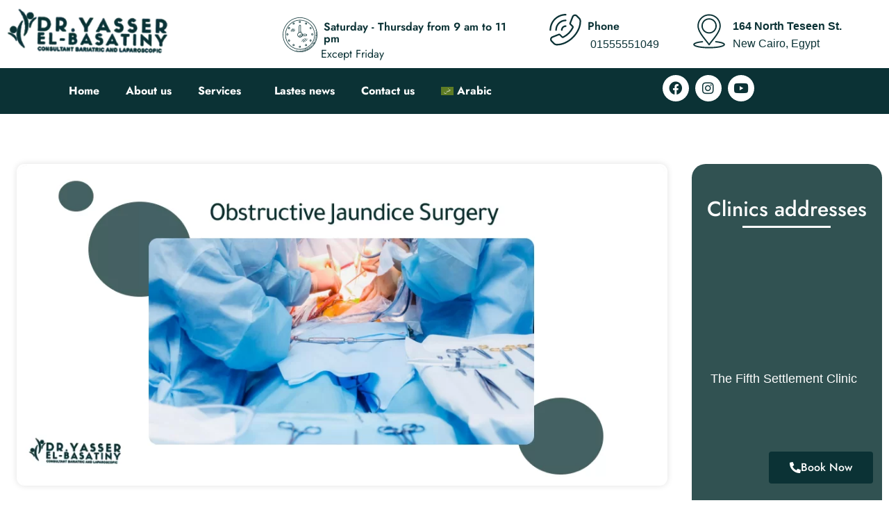

--- FILE ---
content_type: text/html; charset=UTF-8
request_url: https://dr-basatiny.com/en/obstructive-jaundice-surgery/
body_size: 30403
content:
<!doctype html>
<html lang="en-US" prefix="og: https://ogp.me/ns#">
<head>
	<meta charset="UTF-8">
	<meta name="viewport" content="width=device-width, initial-scale=1">
	<link rel="profile" href="https://gmpg.org/xfn/11">
	<link rel="alternate" hreflang="ar" href="https://dr-basatiny.com/%d8%ac%d8%b1%d8%a7%d8%ad%d8%a7%d8%aa-%d8%a7%d9%84%d8%b5%d9%81%d8%b1%d8%a7%d8%a1-%d8%a7%d9%84%d8%a3%d9%86%d8%b3%d8%af%d8%a7%d8%af%d9%8a%d8%a9/" />
<link rel="alternate" hreflang="en" href="https://dr-basatiny.com/en/obstructive-jaundice-surgery/" />
<link rel="alternate" hreflang="x-default" href="https://dr-basatiny.com/%d8%ac%d8%b1%d8%a7%d8%ad%d8%a7%d8%aa-%d8%a7%d9%84%d8%b5%d9%81%d8%b1%d8%a7%d8%a1-%d8%a7%d9%84%d8%a3%d9%86%d8%b3%d8%af%d8%a7%d8%af%d9%8a%d8%a9/" />

<!-- Search Engine Optimization by Rank Math - https://rankmath.com/ -->
<title>Obstructive Jaundice Surgery - Dr. Yasser Al-Basatiny | Senior Consultant in Obesity and Endoscopic Surgery, General Surgery, and Oncology Surgery.</title>
<meta name="description" content="Obstructive jaundice refers to the yellowing of the skin and eyes due to elevated levels of bilirubin in the blood caused by the obstruction of the bile"/>
<meta name="robots" content="index, follow, max-snippet:-1, max-video-preview:-1, max-image-preview:large"/>
<link rel="canonical" href="https://dr-basatiny.com/en/obstructive-jaundice-surgery/" />
<meta property="og:locale" content="en_US" />
<meta property="og:type" content="article" />
<meta property="og:title" content="Obstructive Jaundice Surgery - Dr. Yasser Al-Basatiny | Senior Consultant in Obesity and Endoscopic Surgery, General Surgery, and Oncology Surgery." />
<meta property="og:description" content="Obstructive jaundice refers to the yellowing of the skin and eyes due to elevated levels of bilirubin in the blood caused by the obstruction of the bile" />
<meta property="og:url" content="https://dr-basatiny.com/en/obstructive-jaundice-surgery/" />
<meta property="og:updated_time" content="2023-09-27T08:55:10+00:00" />
<meta property="og:image" content="https://dr-basatiny.com/wp-content/uploads/2023/09/Obstructive-Jaundice-Surgery.png" />
<meta property="og:image:secure_url" content="https://dr-basatiny.com/wp-content/uploads/2023/09/Obstructive-Jaundice-Surgery.png" />
<meta property="og:image:width" content="1025" />
<meta property="og:image:height" content="494" />
<meta property="og:image:alt" content="Obstructive Jaundice Surgery" />
<meta property="og:image:type" content="image/png" />
<meta property="article:published_time" content="2023-08-28T15:25:43+00:00" />
<meta property="article:modified_time" content="2023-09-27T08:55:10+00:00" />
<meta name="twitter:card" content="summary_large_image" />
<meta name="twitter:title" content="Obstructive Jaundice Surgery - Dr. Yasser Al-Basatiny | Senior Consultant in Obesity and Endoscopic Surgery, General Surgery, and Oncology Surgery." />
<meta name="twitter:description" content="Obstructive jaundice refers to the yellowing of the skin and eyes due to elevated levels of bilirubin in the blood caused by the obstruction of the bile" />
<meta name="twitter:image" content="https://dr-basatiny.com/wp-content/uploads/2023/09/Obstructive-Jaundice-Surgery.png" />
<meta name="twitter:label1" content="Time to read" />
<meta name="twitter:data1" content="1 minute" />
<!-- /Rank Math WordPress SEO plugin -->

<link rel="alternate" type="application/rss+xml" title="Dr. Yasser Al-Basatiny | Senior Consultant in Obesity and Endoscopic Surgery, General Surgery, and Oncology Surgery. &raquo; Feed" href="https://dr-basatiny.com/en/feed/" />
<link rel="alternate" type="application/rss+xml" title="Dr. Yasser Al-Basatiny | Senior Consultant in Obesity and Endoscopic Surgery, General Surgery, and Oncology Surgery. &raquo; Comments Feed" href="https://dr-basatiny.com/en/comments/feed/" />
<link rel="alternate" title="oEmbed (JSON)" type="application/json+oembed" href="https://dr-basatiny.com/en/wp-json/oembed/1.0/embed?url=https%3A%2F%2Fdr-basatiny.com%2Fen%2Fobstructive-jaundice-surgery%2F" />
<link rel="alternate" title="oEmbed (XML)" type="text/xml+oembed" href="https://dr-basatiny.com/en/wp-json/oembed/1.0/embed?url=https%3A%2F%2Fdr-basatiny.com%2Fen%2Fobstructive-jaundice-surgery%2F&#038;format=xml" />
<style id='wp-img-auto-sizes-contain-inline-css'>
img:is([sizes=auto i],[sizes^="auto," i]){contain-intrinsic-size:3000px 1500px}
/*# sourceURL=wp-img-auto-sizes-contain-inline-css */
</style>
<style id='wp-emoji-styles-inline-css'>

	img.wp-smiley, img.emoji {
		display: inline !important;
		border: none !important;
		box-shadow: none !important;
		height: 1em !important;
		width: 1em !important;
		margin: 0 0.07em !important;
		vertical-align: -0.1em !important;
		background: none !important;
		padding: 0 !important;
	}
/*# sourceURL=wp-emoji-styles-inline-css */
</style>
<link rel='stylesheet' id='wpml-legacy-horizontal-list-0-css' href='https://dr-basatiny.com/wp-content/plugins/sitepress-multilingual-cms/templates/language-switchers/legacy-list-horizontal/style.min.css?ver=1' media='all' />
<link rel='stylesheet' id='wpml-menu-item-0-css' href='https://dr-basatiny.com/wp-content/plugins/sitepress-multilingual-cms/templates/language-switchers/menu-item/style.min.css?ver=1' media='all' />
<link rel='stylesheet' id='hello-elementor-css' href='https://dr-basatiny.com/wp-content/themes/hello-elementor/style.min.css?ver=3.3.0' media='all' />
<link rel='stylesheet' id='hello-elementor-theme-style-css' href='https://dr-basatiny.com/wp-content/themes/hello-elementor/theme.min.css?ver=3.3.0' media='all' />
<link rel='stylesheet' id='hello-elementor-header-footer-css' href='https://dr-basatiny.com/wp-content/themes/hello-elementor/header-footer.min.css?ver=3.3.0' media='all' />
<link rel='stylesheet' id='elementor-frontend-css' href='https://dr-basatiny.com/wp-content/uploads/elementor/css/custom-frontend.min.css?ver=1744033322' media='all' />
<link rel='stylesheet' id='elementor-post-6-css' href='https://dr-basatiny.com/wp-content/uploads/elementor/css/post-6.css?ver=1744033199' media='all' />
<link rel='stylesheet' id='widget-image-css' href='https://dr-basatiny.com/wp-content/plugins/elementor/assets/css/widget-image.min.css?ver=3.28.3' media='all' />
<link rel='stylesheet' id='e-animation-fadeIn-css' href='https://dr-basatiny.com/wp-content/plugins/elementor/assets/lib/animations/styles/fadeIn.min.css?ver=3.28.3' media='all' />
<link rel='stylesheet' id='widget-heading-css' href='https://dr-basatiny.com/wp-content/plugins/elementor/assets/css/widget-heading.min.css?ver=3.28.3' media='all' />
<link rel='stylesheet' id='widget-nav-menu-css' href='https://dr-basatiny.com/wp-content/uploads/elementor/css/custom-pro-widget-nav-menu.min.css?ver=1744033322' media='all' />
<link rel='stylesheet' id='widget-social-icons-css' href='https://dr-basatiny.com/wp-content/plugins/elementor/assets/css/widget-social-icons.min.css?ver=3.28.3' media='all' />
<link rel='stylesheet' id='e-apple-webkit-css' href='https://dr-basatiny.com/wp-content/uploads/elementor/css/custom-apple-webkit.min.css?ver=1744033198' media='all' />
<link rel='stylesheet' id='e-sticky-css' href='https://dr-basatiny.com/wp-content/plugins/elementor-pro/assets/css/modules/sticky.min.css?ver=3.28.0' media='all' />
<link rel='stylesheet' id='widget-divider-css' href='https://dr-basatiny.com/wp-content/plugins/elementor/assets/css/widget-divider.min.css?ver=3.28.3' media='all' />
<link rel='stylesheet' id='widget-icon-list-css' href='https://dr-basatiny.com/wp-content/uploads/elementor/css/custom-widget-icon-list.min.css?ver=1744033322' media='all' />
<link rel='stylesheet' id='elementor-icons-css' href='https://dr-basatiny.com/wp-content/plugins/elementor/assets/lib/eicons/css/elementor-icons.min.css?ver=5.36.0' media='all' />
<link rel='stylesheet' id='elementor-post-4195-css' href='https://dr-basatiny.com/wp-content/uploads/elementor/css/post-4195.css?ver=1744038615' media='all' />
<link rel='stylesheet' id='elementor-post-4422-css' href='https://dr-basatiny.com/wp-content/uploads/elementor/css/post-4422.css?ver=1744033323' media='all' />
<link rel='stylesheet' id='elementor-post-4436-css' href='https://dr-basatiny.com/wp-content/uploads/elementor/css/post-4436.css?ver=1744033323' media='all' />
<link rel='stylesheet' id='elementor-post-4047-css' href='https://dr-basatiny.com/wp-content/uploads/elementor/css/post-4047.css?ver=1755529456' media='all' />
<link rel='stylesheet' id='elementor-gf-local-tajawal-css' href='https://dr-basatiny.com/wp-content/uploads/elementor/google-fonts/css/tajawal.css?ver=1744032655' media='all' />
<link rel='stylesheet' id='elementor-gf-local-jost-css' href='https://dr-basatiny.com/wp-content/uploads/elementor/google-fonts/css/jost.css?ver=1744033327' media='all' />
<link rel='stylesheet' id='elementor-icons-shared-0-css' href='https://dr-basatiny.com/wp-content/plugins/elementor/assets/lib/font-awesome/css/fontawesome.min.css?ver=5.15.3' media='all' />
<link rel='stylesheet' id='elementor-icons-fa-solid-css' href='https://dr-basatiny.com/wp-content/plugins/elementor/assets/lib/font-awesome/css/solid.min.css?ver=5.15.3' media='all' />
<link rel='stylesheet' id='elementor-icons-fa-brands-css' href='https://dr-basatiny.com/wp-content/plugins/elementor/assets/lib/font-awesome/css/brands.min.css?ver=5.15.3' media='all' />
<script id="wpml-cookie-js-extra">
var wpml_cookies = {"wp-wpml_current_language":{"value":"en","expires":1,"path":"/"}};
var wpml_cookies = {"wp-wpml_current_language":{"value":"en","expires":1,"path":"/"}};
//# sourceURL=wpml-cookie-js-extra
</script>
<script src="https://dr-basatiny.com/wp-content/plugins/sitepress-multilingual-cms/res/js/cookies/language-cookie.js?ver=473900" id="wpml-cookie-js" defer data-wp-strategy="defer"></script>
<script src="https://dr-basatiny.com/wp-includes/js/jquery/jquery.min.js?ver=3.7.1" id="jquery-core-js"></script>
<script src="https://dr-basatiny.com/wp-includes/js/jquery/jquery-migrate.min.js?ver=3.4.1" id="jquery-migrate-js"></script>
<link rel="https://api.w.org/" href="https://dr-basatiny.com/en/wp-json/" /><link rel="alternate" title="JSON" type="application/json" href="https://dr-basatiny.com/en/wp-json/wp/v2/pages/4195" /><link rel="EditURI" type="application/rsd+xml" title="RSD" href="https://dr-basatiny.com/xmlrpc.php?rsd" />
<meta name="generator" content="WordPress 6.9" />
<link rel='shortlink' href='https://dr-basatiny.com/en/?p=4195' />
<meta name="generator" content="WPML ver:4.7.3 stt:5,1;" />
<!-- Google Tag Manager -->
<script>(function(w,d,s,l,i){w[l]=w[l]||[];w[l].push({'gtm.start':
new Date().getTime(),event:'gtm.js'});var f=d.getElementsByTagName(s)[0],
j=d.createElement(s),dl=l!='dataLayer'?'&l='+l:'';j.async=true;j.src=
'https://www.googletagmanager.com/gtm.js?id='+i+dl;f.parentNode.insertBefore(j,f);
})(window,document,'script','dataLayer','GTM-KM94QQD');</script>
<!-- End Google Tag Manager -->

<!-- Google tag (gtag.js) -->
<script async src="https://www.googletagmanager.com/gtag/js?id=G-VDKF85HB4V"></script>
<script>
  window.dataLayer = window.dataLayer || [];
  function gtag(){dataLayer.push(arguments);}
  gtag('js', new Date());

  gtag('config', 'G-VDKF85HB4V');
</script>
<meta name="generator" content="Elementor 3.28.3; features: additional_custom_breakpoints, e_local_google_fonts; settings: css_print_method-external, google_font-enabled, font_display-swap">
<!-- Google Tag Manager -->
<script>(function(w,d,s,l,i){w[l]=w[l]||[];w[l].push({'gtm.start':
new Date().getTime(),event:'gtm.js'});var f=d.getElementsByTagName(s)[0],
j=d.createElement(s),dl=l!='dataLayer'?'&l='+l:'';j.async=true;j.src=
'https://www.googletagmanager.com/gtm.js?id='+i+dl;f.parentNode.insertBefore(j,f);
})(window,document,'script','dataLayer','GTM-P6TBL8W');</script>
<!-- End Google Tag Manager -->
			<style>
				.e-con.e-parent:nth-of-type(n+4):not(.e-lazyloaded):not(.e-no-lazyload),
				.e-con.e-parent:nth-of-type(n+4):not(.e-lazyloaded):not(.e-no-lazyload) * {
					background-image: none !important;
				}
				@media screen and (max-height: 1024px) {
					.e-con.e-parent:nth-of-type(n+3):not(.e-lazyloaded):not(.e-no-lazyload),
					.e-con.e-parent:nth-of-type(n+3):not(.e-lazyloaded):not(.e-no-lazyload) * {
						background-image: none !important;
					}
				}
				@media screen and (max-height: 640px) {
					.e-con.e-parent:nth-of-type(n+2):not(.e-lazyloaded):not(.e-no-lazyload),
					.e-con.e-parent:nth-of-type(n+2):not(.e-lazyloaded):not(.e-no-lazyload) * {
						background-image: none !important;
					}
				}
			</style>
			<link rel="icon" href="https://dr-basatiny.com/wp-content/uploads/2023/08/New-Project-1.png-150x85.webp" sizes="32x32" />
<link rel="icon" href="https://dr-basatiny.com/wp-content/uploads/2023/08/New-Project-1.png.webp" sizes="192x192" />
<link rel="apple-touch-icon" href="https://dr-basatiny.com/wp-content/uploads/2023/08/New-Project-1.png.webp" />
<meta name="msapplication-TileImage" content="https://dr-basatiny.com/wp-content/uploads/2023/08/New-Project-1.png.webp" />
		<style id="wp-custom-css">
			

.ez-toc-title-container {
    display: none;
}

a.ez-toc-link.ez-toc-heading-1 {
    font-size: 17px;
    border-bottom: 1px solid;
    margin-bottom: 15px;
}

.wpforms-container .wpforms-field{
	padding: 5px 0;
}		</style>
		<style id='global-styles-inline-css'>
:root{--wp--preset--aspect-ratio--square: 1;--wp--preset--aspect-ratio--4-3: 4/3;--wp--preset--aspect-ratio--3-4: 3/4;--wp--preset--aspect-ratio--3-2: 3/2;--wp--preset--aspect-ratio--2-3: 2/3;--wp--preset--aspect-ratio--16-9: 16/9;--wp--preset--aspect-ratio--9-16: 9/16;--wp--preset--color--black: #000000;--wp--preset--color--cyan-bluish-gray: #abb8c3;--wp--preset--color--white: #ffffff;--wp--preset--color--pale-pink: #f78da7;--wp--preset--color--vivid-red: #cf2e2e;--wp--preset--color--luminous-vivid-orange: #ff6900;--wp--preset--color--luminous-vivid-amber: #fcb900;--wp--preset--color--light-green-cyan: #7bdcb5;--wp--preset--color--vivid-green-cyan: #00d084;--wp--preset--color--pale-cyan-blue: #8ed1fc;--wp--preset--color--vivid-cyan-blue: #0693e3;--wp--preset--color--vivid-purple: #9b51e0;--wp--preset--gradient--vivid-cyan-blue-to-vivid-purple: linear-gradient(135deg,rgb(6,147,227) 0%,rgb(155,81,224) 100%);--wp--preset--gradient--light-green-cyan-to-vivid-green-cyan: linear-gradient(135deg,rgb(122,220,180) 0%,rgb(0,208,130) 100%);--wp--preset--gradient--luminous-vivid-amber-to-luminous-vivid-orange: linear-gradient(135deg,rgb(252,185,0) 0%,rgb(255,105,0) 100%);--wp--preset--gradient--luminous-vivid-orange-to-vivid-red: linear-gradient(135deg,rgb(255,105,0) 0%,rgb(207,46,46) 100%);--wp--preset--gradient--very-light-gray-to-cyan-bluish-gray: linear-gradient(135deg,rgb(238,238,238) 0%,rgb(169,184,195) 100%);--wp--preset--gradient--cool-to-warm-spectrum: linear-gradient(135deg,rgb(74,234,220) 0%,rgb(151,120,209) 20%,rgb(207,42,186) 40%,rgb(238,44,130) 60%,rgb(251,105,98) 80%,rgb(254,248,76) 100%);--wp--preset--gradient--blush-light-purple: linear-gradient(135deg,rgb(255,206,236) 0%,rgb(152,150,240) 100%);--wp--preset--gradient--blush-bordeaux: linear-gradient(135deg,rgb(254,205,165) 0%,rgb(254,45,45) 50%,rgb(107,0,62) 100%);--wp--preset--gradient--luminous-dusk: linear-gradient(135deg,rgb(255,203,112) 0%,rgb(199,81,192) 50%,rgb(65,88,208) 100%);--wp--preset--gradient--pale-ocean: linear-gradient(135deg,rgb(255,245,203) 0%,rgb(182,227,212) 50%,rgb(51,167,181) 100%);--wp--preset--gradient--electric-grass: linear-gradient(135deg,rgb(202,248,128) 0%,rgb(113,206,126) 100%);--wp--preset--gradient--midnight: linear-gradient(135deg,rgb(2,3,129) 0%,rgb(40,116,252) 100%);--wp--preset--font-size--small: 13px;--wp--preset--font-size--medium: 20px;--wp--preset--font-size--large: 36px;--wp--preset--font-size--x-large: 42px;--wp--preset--spacing--20: 0.44rem;--wp--preset--spacing--30: 0.67rem;--wp--preset--spacing--40: 1rem;--wp--preset--spacing--50: 1.5rem;--wp--preset--spacing--60: 2.25rem;--wp--preset--spacing--70: 3.38rem;--wp--preset--spacing--80: 5.06rem;--wp--preset--shadow--natural: 6px 6px 9px rgba(0, 0, 0, 0.2);--wp--preset--shadow--deep: 12px 12px 50px rgba(0, 0, 0, 0.4);--wp--preset--shadow--sharp: 6px 6px 0px rgba(0, 0, 0, 0.2);--wp--preset--shadow--outlined: 6px 6px 0px -3px rgb(255, 255, 255), 6px 6px rgb(0, 0, 0);--wp--preset--shadow--crisp: 6px 6px 0px rgb(0, 0, 0);}:root { --wp--style--global--content-size: 800px;--wp--style--global--wide-size: 1200px; }:where(body) { margin: 0; }.wp-site-blocks > .alignleft { float: left; margin-right: 2em; }.wp-site-blocks > .alignright { float: right; margin-left: 2em; }.wp-site-blocks > .aligncenter { justify-content: center; margin-left: auto; margin-right: auto; }:where(.wp-site-blocks) > * { margin-block-start: 24px; margin-block-end: 0; }:where(.wp-site-blocks) > :first-child { margin-block-start: 0; }:where(.wp-site-blocks) > :last-child { margin-block-end: 0; }:root { --wp--style--block-gap: 24px; }:root :where(.is-layout-flow) > :first-child{margin-block-start: 0;}:root :where(.is-layout-flow) > :last-child{margin-block-end: 0;}:root :where(.is-layout-flow) > *{margin-block-start: 24px;margin-block-end: 0;}:root :where(.is-layout-constrained) > :first-child{margin-block-start: 0;}:root :where(.is-layout-constrained) > :last-child{margin-block-end: 0;}:root :where(.is-layout-constrained) > *{margin-block-start: 24px;margin-block-end: 0;}:root :where(.is-layout-flex){gap: 24px;}:root :where(.is-layout-grid){gap: 24px;}.is-layout-flow > .alignleft{float: left;margin-inline-start: 0;margin-inline-end: 2em;}.is-layout-flow > .alignright{float: right;margin-inline-start: 2em;margin-inline-end: 0;}.is-layout-flow > .aligncenter{margin-left: auto !important;margin-right: auto !important;}.is-layout-constrained > .alignleft{float: left;margin-inline-start: 0;margin-inline-end: 2em;}.is-layout-constrained > .alignright{float: right;margin-inline-start: 2em;margin-inline-end: 0;}.is-layout-constrained > .aligncenter{margin-left: auto !important;margin-right: auto !important;}.is-layout-constrained > :where(:not(.alignleft):not(.alignright):not(.alignfull)){max-width: var(--wp--style--global--content-size);margin-left: auto !important;margin-right: auto !important;}.is-layout-constrained > .alignwide{max-width: var(--wp--style--global--wide-size);}body .is-layout-flex{display: flex;}.is-layout-flex{flex-wrap: wrap;align-items: center;}.is-layout-flex > :is(*, div){margin: 0;}body .is-layout-grid{display: grid;}.is-layout-grid > :is(*, div){margin: 0;}body{padding-top: 0px;padding-right: 0px;padding-bottom: 0px;padding-left: 0px;}a:where(:not(.wp-element-button)){text-decoration: underline;}:root :where(.wp-element-button, .wp-block-button__link){background-color: #32373c;border-width: 0;color: #fff;font-family: inherit;font-size: inherit;font-style: inherit;font-weight: inherit;letter-spacing: inherit;line-height: inherit;padding-top: calc(0.667em + 2px);padding-right: calc(1.333em + 2px);padding-bottom: calc(0.667em + 2px);padding-left: calc(1.333em + 2px);text-decoration: none;text-transform: inherit;}.has-black-color{color: var(--wp--preset--color--black) !important;}.has-cyan-bluish-gray-color{color: var(--wp--preset--color--cyan-bluish-gray) !important;}.has-white-color{color: var(--wp--preset--color--white) !important;}.has-pale-pink-color{color: var(--wp--preset--color--pale-pink) !important;}.has-vivid-red-color{color: var(--wp--preset--color--vivid-red) !important;}.has-luminous-vivid-orange-color{color: var(--wp--preset--color--luminous-vivid-orange) !important;}.has-luminous-vivid-amber-color{color: var(--wp--preset--color--luminous-vivid-amber) !important;}.has-light-green-cyan-color{color: var(--wp--preset--color--light-green-cyan) !important;}.has-vivid-green-cyan-color{color: var(--wp--preset--color--vivid-green-cyan) !important;}.has-pale-cyan-blue-color{color: var(--wp--preset--color--pale-cyan-blue) !important;}.has-vivid-cyan-blue-color{color: var(--wp--preset--color--vivid-cyan-blue) !important;}.has-vivid-purple-color{color: var(--wp--preset--color--vivid-purple) !important;}.has-black-background-color{background-color: var(--wp--preset--color--black) !important;}.has-cyan-bluish-gray-background-color{background-color: var(--wp--preset--color--cyan-bluish-gray) !important;}.has-white-background-color{background-color: var(--wp--preset--color--white) !important;}.has-pale-pink-background-color{background-color: var(--wp--preset--color--pale-pink) !important;}.has-vivid-red-background-color{background-color: var(--wp--preset--color--vivid-red) !important;}.has-luminous-vivid-orange-background-color{background-color: var(--wp--preset--color--luminous-vivid-orange) !important;}.has-luminous-vivid-amber-background-color{background-color: var(--wp--preset--color--luminous-vivid-amber) !important;}.has-light-green-cyan-background-color{background-color: var(--wp--preset--color--light-green-cyan) !important;}.has-vivid-green-cyan-background-color{background-color: var(--wp--preset--color--vivid-green-cyan) !important;}.has-pale-cyan-blue-background-color{background-color: var(--wp--preset--color--pale-cyan-blue) !important;}.has-vivid-cyan-blue-background-color{background-color: var(--wp--preset--color--vivid-cyan-blue) !important;}.has-vivid-purple-background-color{background-color: var(--wp--preset--color--vivid-purple) !important;}.has-black-border-color{border-color: var(--wp--preset--color--black) !important;}.has-cyan-bluish-gray-border-color{border-color: var(--wp--preset--color--cyan-bluish-gray) !important;}.has-white-border-color{border-color: var(--wp--preset--color--white) !important;}.has-pale-pink-border-color{border-color: var(--wp--preset--color--pale-pink) !important;}.has-vivid-red-border-color{border-color: var(--wp--preset--color--vivid-red) !important;}.has-luminous-vivid-orange-border-color{border-color: var(--wp--preset--color--luminous-vivid-orange) !important;}.has-luminous-vivid-amber-border-color{border-color: var(--wp--preset--color--luminous-vivid-amber) !important;}.has-light-green-cyan-border-color{border-color: var(--wp--preset--color--light-green-cyan) !important;}.has-vivid-green-cyan-border-color{border-color: var(--wp--preset--color--vivid-green-cyan) !important;}.has-pale-cyan-blue-border-color{border-color: var(--wp--preset--color--pale-cyan-blue) !important;}.has-vivid-cyan-blue-border-color{border-color: var(--wp--preset--color--vivid-cyan-blue) !important;}.has-vivid-purple-border-color{border-color: var(--wp--preset--color--vivid-purple) !important;}.has-vivid-cyan-blue-to-vivid-purple-gradient-background{background: var(--wp--preset--gradient--vivid-cyan-blue-to-vivid-purple) !important;}.has-light-green-cyan-to-vivid-green-cyan-gradient-background{background: var(--wp--preset--gradient--light-green-cyan-to-vivid-green-cyan) !important;}.has-luminous-vivid-amber-to-luminous-vivid-orange-gradient-background{background: var(--wp--preset--gradient--luminous-vivid-amber-to-luminous-vivid-orange) !important;}.has-luminous-vivid-orange-to-vivid-red-gradient-background{background: var(--wp--preset--gradient--luminous-vivid-orange-to-vivid-red) !important;}.has-very-light-gray-to-cyan-bluish-gray-gradient-background{background: var(--wp--preset--gradient--very-light-gray-to-cyan-bluish-gray) !important;}.has-cool-to-warm-spectrum-gradient-background{background: var(--wp--preset--gradient--cool-to-warm-spectrum) !important;}.has-blush-light-purple-gradient-background{background: var(--wp--preset--gradient--blush-light-purple) !important;}.has-blush-bordeaux-gradient-background{background: var(--wp--preset--gradient--blush-bordeaux) !important;}.has-luminous-dusk-gradient-background{background: var(--wp--preset--gradient--luminous-dusk) !important;}.has-pale-ocean-gradient-background{background: var(--wp--preset--gradient--pale-ocean) !important;}.has-electric-grass-gradient-background{background: var(--wp--preset--gradient--electric-grass) !important;}.has-midnight-gradient-background{background: var(--wp--preset--gradient--midnight) !important;}.has-small-font-size{font-size: var(--wp--preset--font-size--small) !important;}.has-medium-font-size{font-size: var(--wp--preset--font-size--medium) !important;}.has-large-font-size{font-size: var(--wp--preset--font-size--large) !important;}.has-x-large-font-size{font-size: var(--wp--preset--font-size--x-large) !important;}
/*# sourceURL=global-styles-inline-css */
</style>
<link rel='stylesheet' id='wpforms-smart-phone-field-css' href='https://dr-basatiny.com/wp-content/plugins/wpforms/assets/pro/css/fields/phone/intl-tel-input.min.css?ver=25.3.1' media='all' />
<link rel='stylesheet' id='wpforms-modern-full-css' href='https://dr-basatiny.com/wp-content/plugins/wpforms/assets/css/frontend/modern/wpforms-full.min.css?ver=1.9.7.3' media='all' />
<style id='wpforms-modern-full-inline-css'>
:root {
				--wpforms-field-border-radius: 3px;
--wpforms-field-border-style: solid;
--wpforms-field-border-size: 1px;
--wpforms-field-background-color: #ffffff;
--wpforms-field-border-color: rgba( 0, 0, 0, 0.25 );
--wpforms-field-border-color-spare: rgba( 0, 0, 0, 0.25 );
--wpforms-field-text-color: rgba( 0, 0, 0, 0.7 );
--wpforms-field-menu-color: #ffffff;
--wpforms-label-color: rgba( 0, 0, 0, 0.85 );
--wpforms-label-sublabel-color: rgba( 0, 0, 0, 0.55 );
--wpforms-label-error-color: #d63637;
--wpforms-button-border-radius: 3px;
--wpforms-button-border-style: none;
--wpforms-button-border-size: 1px;
--wpforms-button-background-color: #066aab;
--wpforms-button-border-color: #066aab;
--wpforms-button-text-color: #ffffff;
--wpforms-page-break-color: #066aab;
--wpforms-background-image: none;
--wpforms-background-position: center center;
--wpforms-background-repeat: no-repeat;
--wpforms-background-size: cover;
--wpforms-background-width: 100px;
--wpforms-background-height: 100px;
--wpforms-background-color: rgba( 0, 0, 0, 0 );
--wpforms-background-url: none;
--wpforms-container-padding: 0px;
--wpforms-container-border-style: none;
--wpforms-container-border-width: 1px;
--wpforms-container-border-color: #000000;
--wpforms-container-border-radius: 3px;
--wpforms-field-size-input-height: 43px;
--wpforms-field-size-input-spacing: 15px;
--wpforms-field-size-font-size: 16px;
--wpforms-field-size-line-height: 19px;
--wpforms-field-size-padding-h: 14px;
--wpforms-field-size-checkbox-size: 16px;
--wpforms-field-size-sublabel-spacing: 5px;
--wpforms-field-size-icon-size: 1;
--wpforms-label-size-font-size: 16px;
--wpforms-label-size-line-height: 19px;
--wpforms-label-size-sublabel-font-size: 14px;
--wpforms-label-size-sublabel-line-height: 17px;
--wpforms-button-size-font-size: 17px;
--wpforms-button-size-height: 41px;
--wpforms-button-size-padding-h: 15px;
--wpforms-button-size-margin-top: 10px;
--wpforms-container-shadow-size-box-shadow: none;

			}
/*# sourceURL=wpforms-modern-full-inline-css */
</style>
<link rel='stylesheet' id='wpforms-jquery-timepicker-css' href='https://dr-basatiny.com/wp-content/plugins/wpforms/assets/lib/jquery.timepicker/jquery.timepicker.min.css?ver=1.11.5' media='all' />
<link rel='stylesheet' id='wpforms-flatpickr-css' href='https://dr-basatiny.com/wp-content/plugins/wpforms/assets/lib/flatpickr/flatpickr.min.css?ver=4.6.9' media='all' />
<link rel='stylesheet' id='wpforms-pro-modern-full-css' href='https://dr-basatiny.com/wp-content/plugins/wpforms/assets/pro/css/frontend/modern/wpforms-full.min.css?ver=1.9.7.3' media='all' />
</head>
<body data-rsssl=1 class="wp-singular page-template-default page page-id-4195 wp-embed-responsive wp-theme-hello-elementor theme-default elementor-default elementor-kit-6 elementor-page elementor-page-4195 elementor-page-4047">

<!-- Google Tag Manager (noscript) -->
<noscript><iframe src="https://www.googletagmanager.com/ns.html?id=GTM-KM94QQD"
height="0" width="0" style="display:none;visibility:hidden"></iframe></noscript>
<!-- End Google Tag Manager (noscript) -->
<!-- Google Tag Manager (noscript) -->
<noscript><iframe src="https://www.googletagmanager.com/ns.html?id=GTM-P6TBL8W"
height="0" width="0" style="display:none;visibility:hidden"></iframe></noscript>
<!-- End Google Tag Manager (noscript) -->

<a class="skip-link screen-reader-text" href="#content">Skip to content</a>

		<div data-elementor-type="header" data-elementor-id="4422" class="elementor elementor-4422 elementor-16 elementor-location-header" data-elementor-post-type="elementor_library">
					<section class="elementor-section elementor-top-section elementor-element elementor-element-e1eb472 elementor-section-boxed elementor-section-height-default elementor-section-height-default" data-id="e1eb472" data-element_type="section">
						<div class="elementor-container elementor-column-gap-default">
					<div class="elementor-column elementor-col-20 elementor-top-column elementor-element elementor-element-09d676a" data-id="09d676a" data-element_type="column">
			<div class="elementor-widget-wrap elementor-element-populated">
						<div class="elementor-element elementor-element-adf6a68 elementor-widget elementor-widget-image" data-id="adf6a68" data-element_type="widget" data-widget_type="image.default">
				<div class="elementor-widget-container">
																<a href="https://dr-basatiny.com/en/">
							<img width="280" height="85" src="https://dr-basatiny.com/wp-content/uploads/2023/08/New-Project-1.png.webp" class="attachment-full size-full wp-image-3918" alt="" />								</a>
															</div>
				</div>
				<div class="elementor-element elementor-element-5820ee8 elementor-fixed elementor-mobile-align-right elementor-align-right elementor-invisible elementor-widget elementor-widget-button" data-id="5820ee8" data-element_type="widget" data-settings="{&quot;_position&quot;:&quot;fixed&quot;,&quot;_animation&quot;:&quot;fadeIn&quot;}" data-widget_type="button.default">
				<div class="elementor-widget-container">
									<div class="elementor-button-wrapper">
					<a class="elementor-button elementor-button-link elementor-size-md" href="https://dr-basatiny.com/en/contact-us/">
						<span class="elementor-button-content-wrapper">
						<span class="elementor-button-icon">
				<i aria-hidden="true" class="fas fa-phone-alt"></i>			</span>
									<span class="elementor-button-text">Book Now</span>
					</span>
					</a>
				</div>
								</div>
				</div>
					</div>
		</div>
				<div class="elementor-column elementor-col-20 elementor-top-column elementor-element elementor-element-a6874c0 elementor-hidden-mobile" data-id="a6874c0" data-element_type="column">
			<div class="elementor-widget-wrap">
							</div>
		</div>
				<div class="elementor-column elementor-col-20 elementor-top-column elementor-element elementor-element-337eac7 elementor-hidden-mobile" data-id="337eac7" data-element_type="column">
			<div class="elementor-widget-wrap elementor-element-populated">
						<div class="elementor-element elementor-element-ba2fd38 elementor-widget__width-initial elementor-view-default elementor-widget elementor-widget-icon" data-id="ba2fd38" data-element_type="widget" data-widget_type="icon.default">
				<div class="elementor-widget-container">
							<div class="elementor-icon-wrapper">
			<div class="elementor-icon">
			<svg xmlns="http://www.w3.org/2000/svg" width="64" height="64" viewBox="0 0 64 64" fill="none"><path d="M36.1741 34.654L42.7811 34.281C45.6671 34.088 45.0481 31.657 43.9261 30.921C42.9261 30.274 41.8551 30.469 36.7341 30.615C36.5991 30.134 36.4121 29.67 36.1441 29.271C35.5861 28.425 34.7521 27.784 33.7831 27.407C33.7491 23.682 33.7161 19.957 33.6911 16.229C33.6461 12.958 31.1721 13.419 30.3621 14.765C29.9091 15.534 29.8621 16.464 29.8531 17.347L29.6601 27.687C27.7131 28.753 26.6861 31.007 27.2191 33.191C27.5081 34.387 28.2651 35.458 29.2901 36.129C31.5881 37.671 34.7091 36.972 36.1741 34.654ZM31.9891 35.946C32.0411 35.851 32.0441 35.735 31.9631 35.655L30.9001 34.592L31.7061 33.786L32.7911 34.872L32.4481 35.214C32.3501 35.312 32.3501 35.47 32.4481 35.568C32.5461 35.666 32.7041 35.666 32.8021 35.568L33.1441 35.226L33.5481 35.63C32.9861 35.874 32.5341 35.95 31.9891 35.946ZM31.5041 35.902C31.0011 35.835 30.5161 35.674 30.0731 35.42L30.5481 34.946L31.5041 35.902ZM34.0051 35.378L33.4991 34.872L34.1851 34.186L34.6411 34.642C34.6901 34.691 34.7541 34.715 34.8181 34.715C34.8441 34.715 34.8651 34.693 34.8901 34.685C34.6321 34.961 34.3281 35.185 34.0051 35.378ZM33.1451 34.518L32.0601 33.433L32.7461 32.747L33.8311 33.833L33.1451 34.518ZM35.8751 31.224C35.9141 31.415 35.9371 31.609 35.9471 31.803L35.2981 31.154L35.7291 30.723C35.7831 30.888 35.8421 31.051 35.8751 31.224ZM43.3801 31.758C43.7381 31.993 43.9971 32.597 43.7751 32.938C43.5861 33.204 43.1481 33.254 42.7191 33.283L36.6881 33.624C36.7031 33.581 36.7051 33.534 36.7191 33.49C36.7931 33.251 36.8491 33.008 36.8861 32.76C36.8941 32.704 36.9101 32.65 36.9161 32.593C36.9511 32.289 36.9561 31.983 36.9351 31.677C36.9331 31.654 36.9381 31.631 36.9361 31.608C41.0001 31.493 42.6311 31.274 43.3801 31.758ZM30.8521 17.361C30.8621 16.361 30.9321 14.911 31.9551 14.757C32.6231 14.66 32.6811 15.563 32.6901 16.238C32.7141 19.863 32.7471 23.488 32.7791 27.113C32.7711 27.112 32.7631 27.112 32.7551 27.111C32.5131 27.073 32.2741 27.052 32.0391 27.052C31.7421 27.052 31.4451 27.088 31.1501 27.141C31.0921 27.152 31.0361 27.165 30.9781 27.178C30.8741 27.201 30.7671 27.215 30.6651 27.245L30.8521 17.361ZM28.1891 32.956C27.7501 31.154 28.6851 29.209 30.3631 28.43C30.3801 28.423 30.4791 28.377 30.4951 28.367C30.9871 28.157 31.5071 28.068 32.0031 28.054C32.1541 28.053 32.3091 28.066 32.4641 28.085C32.4941 28.089 32.5241 28.088 32.5551 28.092C32.7481 28.12 32.9441 28.163 33.1391 28.221C34.0261 28.495 34.8161 29.077 35.3101 29.825C35.3961 29.952 35.4591 30.098 35.5291 30.239C35.5161 30.248 35.5001 30.245 35.4891 30.256L34.9441 30.801L33.9221 29.778C33.8241 29.68 33.6661 29.68 33.5681 29.778C33.4701 29.876 33.4701 30.034 33.5681 30.131L34.5901 31.154L34.1271 31.617C34.0291 31.715 34.0291 31.873 34.1271 31.971C34.2251 32.069 34.3831 32.069 34.4811 31.971L34.9441 31.508L35.6101 32.175C35.6941 32.259 35.8181 32.281 35.9391 32.185C35.9191 32.667 35.8231 33.144 35.6331 33.581C35.6231 33.603 35.6101 33.624 35.5991 33.647C35.5571 33.736 35.5181 33.824 35.4521 33.927C35.3451 34.12 35.2051 34.292 35.0661 34.463C35.0651 34.4 35.0421 34.337 34.9941 34.289L34.5381 33.833L34.8081 33.563C34.9061 33.465 34.9061 33.307 34.8081 33.209C34.7101 33.111 34.5521 33.111 34.4551 33.209L34.1851 33.479L33.1001 32.393L33.6901 31.803C33.7881 31.705 33.7881 31.547 33.6901 31.449C33.5921 31.351 33.4341 31.351 33.3361 31.449L32.7461 32.039L32.5631 31.856C32.4651 31.758 32.3071 31.758 32.2091 31.856C32.1111 31.954 32.1111 32.112 32.2091 32.21L32.3921 32.393L31.7061 33.079L31.2031 32.576C31.1051 32.478 30.9471 32.478 30.8501 32.576C30.7521 32.674 30.7521 32.832 30.8501 32.93L31.3531 33.433L30.5481 34.239L29.9261 33.616C29.8281 33.518 29.6701 33.518 29.5721 33.616C29.4741 33.714 29.4741 33.872 29.5721 33.97L30.1941 34.593L29.6471 35.141C28.9321 34.602 28.4001 33.826 28.1891 32.956Z" fill="#0B3235"></path><path d="M31.67 0.00299866C11.023 0.212999 -3.79196 20.126 1.00204 39.723C3.52704 50.039 11.56 59.663 23.802 62.898C23.81 62.91 23.807 62.927 23.818 62.938C23.867 62.987 23.931 63.011 23.995 63.011C24.029 63.011 24.057 62.986 24.089 62.972C24.655 63.116 25.222 63.248 25.795 63.361C25.8 63.575 26.022 63.729 26.298 63.453C28.212 63.801 30.154 64 32.1 64C33.774 64 35.45 63.868 37.104 63.601C47.553 61.911 57.052 54.554 61.303 44.862C65.554 35.168 64.531 23.198 58.697 14.366C52.863 5.534 42.252 -0.150001 31.67 0.00299866ZM27.53 62.223L28.035 62.728C27.74 62.689 27.445 62.647 27.152 62.601L27.53 62.223ZM36.944 62.615C36.58 62.674 36.213 62.72 35.847 62.765L35.679 62.597L36.779 61.497L37.516 62.234L37.23 62.52C37.218 62.532 37.221 62.55 37.212 62.563C37.123 62.578 37.034 62.6 36.944 62.615ZM43.601 60.013L43.179 59.59L44.477 58.292L45.379 59.193L44.631 59.941C44.544 60.028 44.547 60.157 44.615 60.255C43.499 60.766 42.355 61.208 41.189 61.581L42.826 59.944L43.248 60.367C43.346 60.465 43.504 60.465 43.602 60.367C43.698 60.269 43.698 60.111 43.601 60.013ZM46.05 59.229L47.317 57.962L47.552 58.196C47.65 58.294 47.808 58.294 47.906 58.196C48.004 58.098 48.004 57.94 47.906 57.842L47.671 57.608L48.936 56.343L49.571 56.978C49.669 57.076 49.827 57.076 49.925 56.978C50.023 56.88 50.023 56.722 49.925 56.625L49.73 56.43C49.756 56.418 49.786 56.419 49.807 56.398L50.919 55.286L51.426 55.793C51.475 55.842 51.539 55.866 51.603 55.866C51.615 55.866 51.625 55.854 51.637 55.852C49.72 57.426 47.626 58.781 45.406 59.873L45.768 59.511C45.978 59.565 46.097 59.413 46.05 59.229ZM51.779 55.44L51.272 54.933L52.603 53.602L53.321 54.32C53.331 54.331 53.347 54.328 53.359 54.336C52.859 54.809 52.344 55.265 51.815 55.706C51.852 55.615 51.852 55.513 51.779 55.44ZM40.27 61.793C40.249 61.814 40.25 61.844 40.238 61.87C39.608 62.049 38.972 62.206 38.332 62.343L38.223 62.234L39.554 60.903L40.357 61.706L40.27 61.793ZM53.697 54.021C53.686 54.003 53.689 53.981 53.674 53.966L52.956 53.248L54.171 52.033C54.216 51.988 54.235 51.929 54.238 51.871L54.942 52.575C54.972 52.605 55.012 52.608 55.05 52.62C54.615 53.1 54.163 53.567 53.697 54.021ZM59.261 46.718C59.019 47.161 58.772 47.601 58.508 48.031L58.209 47.732L59.242 46.699L59.261 46.718ZM58.228 48.458C57.86 49.034 57.472 49.597 57.065 50.147C57.053 50.11 57.051 50.071 57.021 50.042L56.423 49.444C56.466 49.434 56.511 49.427 56.544 49.394L57.853 48.085L58.228 48.458ZM56.192 49.041C56.158 49.075 56.152 49.119 56.142 49.162L55.733 48.753L57.128 47.358L57.501 47.731L56.192 49.041ZM56.669 50.396C56.714 50.441 56.773 50.46 56.831 50.463C56.353 51.094 55.856 51.71 55.331 52.304C55.319 52.276 55.32 52.244 55.297 52.221L53.758 50.682C53.785 50.67 53.815 50.671 53.837 50.649L55.38 49.106L56.669 50.396ZM60.67 43.751L59.613 42.693L60.743 41.563C60.841 41.465 60.841 41.307 60.743 41.209C60.645 41.111 60.487 41.111 60.39 41.209L59.202 42.397C59.141 42.399 59.08 42.42 59.034 42.467C58.987 42.514 58.966 42.575 58.964 42.635L57.911 43.688C57.813 43.786 57.813 43.944 57.911 44.042C57.96 44.091 58.024 44.115 58.088 44.115C58.152 44.115 58.216 44.091 58.265 44.042L59.261 43.046L60.363 44.149C60.398 44.184 60.446 44.192 60.491 44.202C60.455 44.287 60.426 44.374 60.389 44.458C60.12 45.07 59.828 45.672 59.518 46.264L59.505 46.251C59.494 46.209 59.489 46.165 59.456 46.132C59.423 46.099 59.379 46.093 59.337 46.083L57.827 44.573C57.729 44.475 57.571 44.475 57.473 44.573C57.375 44.671 57.375 44.829 57.473 44.927L58.891 46.345L57.858 47.378L57.485 47.005L58.249 46.241C58.347 46.143 58.347 45.985 58.249 45.887C58.151 45.789 57.993 45.789 57.895 45.887L57.131 46.651L56.556 46.076C56.458 45.978 56.3 45.978 56.202 46.076C56.104 46.174 56.104 46.332 56.202 46.43L56.777 47.005L55.38 48.4L55.17 48.19C55.072 48.092 54.914 48.092 54.816 48.19C54.718 48.288 54.718 48.446 54.816 48.544L55.026 48.754L53.483 50.297C53.403 50.377 53.405 50.493 53.457 50.588C53.421 50.6 53.381 50.602 53.352 50.631C53.254 50.729 53.254 50.887 53.352 50.985L53.98 51.613C53.921 51.617 53.862 51.635 53.818 51.68L52.603 52.895L51.921 52.213C51.823 52.115 51.665 52.115 51.567 52.213C51.469 52.311 51.469 52.469 51.567 52.567L52.249 53.249L50.918 54.58L49.873 53.535C49.775 53.437 49.617 53.437 49.519 53.535C49.421 53.633 49.421 53.791 49.519 53.889L50.564 54.934L49.452 56.046C49.431 56.067 49.432 56.097 49.42 56.123L49.288 55.991L50.268 55.011C50.366 54.913 50.366 54.755 50.268 54.657C50.17 54.559 50.012 54.559 49.914 54.657L48.934 55.637L48.483 55.186C48.385 55.088 48.227 55.088 48.13 55.186C48.032 55.284 48.032 55.442 48.13 55.54L48.581 55.991L47.316 57.256L46.568 56.508C46.47 56.41 46.312 56.41 46.214 56.508C46.116 56.606 46.116 56.764 46.214 56.862L46.962 57.61L45.73 58.842L44.828 57.941L45.81 56.959C45.908 56.861 45.908 56.703 45.81 56.605C45.712 56.507 45.554 56.507 45.456 56.605L44.3 57.762L42.825 59.237L42.407 58.819C42.309 58.721 42.151 58.721 42.053 58.819C41.955 58.917 41.955 59.075 42.053 59.173L42.471 59.591L40.711 61.352L39.908 60.549L42.88 57.577C42.978 57.479 42.978 57.321 42.88 57.223C42.85 57.193 42.81 57.19 42.772 57.178C49.059 54.416 54.368 49.292 57.116 43.024C60.76 34.715 59.883 24.456 54.883 16.886C49.882 9.316 40.798 4.514 31.719 4.575C14.023 4.756 1.32504 21.822 5.43504 38.62C8.80704 52.398 22.294 61.363 36.377 59.085C38.456 58.749 40.487 58.141 42.432 57.317L39.554 60.195L39.5 60.14C39.402 60.042 39.244 60.042 39.146 60.14C39.048 60.238 39.048 60.396 39.146 60.494L39.201 60.549L37.87 61.88L37.133 61.143L38.06 60.216C38.158 60.118 38.158 59.96 38.06 59.862C37.962 59.764 37.804 59.764 37.706 59.862L35.325 62.243L34.676 61.594C34.578 61.496 34.42 61.496 34.322 61.594C34.224 61.692 34.224 61.85 34.322 61.948L34.971 62.597L34.685 62.883C33.983 62.942 33.279 62.984 32.575 62.995L32.507 62.927L34.245 61.189C34.343 61.091 34.343 60.933 34.245 60.835C34.147 60.737 33.989 60.737 33.891 60.835L32.153 62.573L31.702 62.122C31.604 62.024 31.446 62.024 31.349 62.122C31.251 62.22 31.251 62.378 31.349 62.476L31.8 62.927L31.737 62.99C31.053 62.982 30.37 62.957 29.688 62.905L31.111 61.481C31.209 61.383 31.209 61.225 31.111 61.127C31.013 61.029 30.855 61.029 30.757 61.127L29.043 62.841C28.972 62.834 28.902 62.828 28.831 62.82L27.88 61.869L28.653 61.096C28.751 60.998 28.751 60.84 28.653 60.742C28.555 60.644 28.397 60.644 28.299 60.742L26.545 62.496C26.211 62.436 25.876 62.376 25.544 62.305C25.532 62.267 25.529 62.227 25.499 62.197L25.204 61.902L26.103 61.004C26.201 60.906 26.201 60.748 26.103 60.65C26.005 60.552 25.847 60.552 25.749 60.65L24.851 61.548L24.565 61.262C24.467 61.164 24.309 61.164 24.212 61.262C24.114 61.36 24.114 61.518 24.212 61.616L24.498 61.902L24.372 62.028C12.78 59.095 4.54604 49.997 1.97404 39.485C-2.68796 20.434 11.754 1.203 31.68 1.003C41.904 0.879999 52.211 6.361 57.863 14.917C59.637 17.603 60.951 20.589 61.792 23.712C61.715 23.699 61.636 23.71 61.577 23.769L61.457 23.889L61.288 23.72C61.19 23.622 61.032 23.622 60.935 23.72C60.837 23.818 60.837 23.976 60.935 24.073L61.104 24.242L60.685 24.661C60.587 24.759 60.587 24.917 60.685 25.015C60.783 25.113 60.941 25.113 61.038 25.015L61.457 24.596L62.175 25.314C62.233 25.582 62.281 25.851 62.332 26.12L61.38 27.072L61.221 26.913C61.123 26.815 60.965 26.815 60.867 26.913C60.769 27.011 60.769 27.169 60.867 27.267L61.026 27.426L60.949 27.503C60.851 27.601 60.851 27.759 60.949 27.856C61.047 27.954 61.205 27.954 61.303 27.856L61.38 27.779L62.546 28.945L60.949 30.542C60.851 30.64 60.851 30.798 60.949 30.896C61.047 30.994 61.205 30.994 61.303 30.896L61.507 30.692L62.739 31.924L61.734 32.929L60.949 32.144C60.851 32.046 60.693 32.046 60.595 32.144C60.497 32.242 60.497 32.4 60.595 32.498L61.38 33.283L60.685 33.978C60.587 34.076 60.587 34.234 60.685 34.332C60.783 34.43 60.941 34.43 61.038 34.332L61.733 33.637L62.794 34.698C62.752 35.223 62.694 35.746 62.626 36.268L62.086 35.728L62.335 35.479C62.433 35.381 62.433 35.223 62.335 35.126C62.237 35.028 62.079 35.028 61.981 35.126L61.732 35.374L61.22 34.86C61.122 34.762 60.964 34.762 60.866 34.86C60.768 34.958 60.768 35.116 60.866 35.214L61.379 35.727L60.089 37.017C59.991 37.115 59.991 37.273 60.089 37.371C60.187 37.469 60.345 37.469 60.442 37.371L61.732 36.081L62.547 36.896C62.194 39.25 61.564 41.554 60.67 43.751ZM36.217 58.098C22.607 60.299 9.64204 51.61 6.40604 38.381C2.43404 22.146 14.738 5.746 31.729 5.576C50.571 5.298 63.933 24.994 56.201 42.622C52.691 50.627 44.846 56.702 36.217 58.098ZM62.838 34.032L62.088 33.282L62.892 32.478C62.886 32.997 62.868 33.515 62.838 34.032ZM61.86 30.337L62.79 29.406C62.845 30.06 62.88 30.716 62.895 31.372L61.86 30.337ZM62.672 28.364L61.733 27.425L62.438 26.721C62.53 27.267 62.608 27.814 62.672 28.364ZM61.953 24.385L61.811 24.243L61.898 24.155C61.918 24.232 61.934 24.309 61.953 24.385Z" fill="#0B3235"></path><path d="M10.3671 20.65C9.97408 21.796 13.6771 22.319 13.5771 19.709C13.4611 16.697 8.75708 18.1 10.3671 20.65ZM11.6681 20.613C11.5461 20.23 11.2251 20.401 11.1091 19.855C10.8891 18.817 12.5381 18.649 12.5781 19.748C12.6001 20.302 12.1871 20.644 11.6681 20.613Z" fill="#0B3235"></path><path d="M52.6781 41.347C51.2741 40.056 48.8651 41.694 50.0291 43.549C49.9631 43.741 50.0191 43.962 50.1861 44.099C52.0661 45.629 54.3791 42.908 52.6781 41.347ZM50.7711 42.753C50.6031 41.964 51.5351 41.652 52.0011 42.084C52.5151 42.558 52.2321 43.557 51.3291 43.513C51.2071 43.128 50.8871 43.301 50.7711 42.753Z" fill="#0B3235"></path><path d="M20.057 49.324C17.04 49.444 18.463 54.131 20.997 52.535C22.17 52.925 22.635 49.226 20.057 49.324ZM20.201 51.793C19.412 51.963 19.099 51.031 19.532 50.563C19.987 50.069 21.011 50.316 20.96 51.235C20.578 51.356 20.747 51.679 20.201 51.793Z" fill="#0B3235"></path><path d="M41.9031 12.812C42.4831 13.262 43.3081 13.243 43.8971 12.873C45.0611 13.259 45.5471 9.582 42.9571 9.662C41.1371 9.734 40.7481 11.923 41.9031 12.812ZM43.8591 11.572C43.7401 11.61 43.6351 11.692 43.5711 11.81C43.2841 12.341 42.3201 12.301 42.2511 11.493C42.1561 10.369 43.9271 10.348 43.8591 11.572Z" fill="#0B3235"></path><path d="M21.772 12.25C22.613 10.658 20.941 9.201 19.57 9.762C18.899 10.039 18.495 10.752 18.522 11.459C17.522 12.331 20.594 14.481 21.772 12.25ZM19.95 10.687C20.935 10.274 21.454 11.887 20.405 12.204C20.163 12.276 19.887 12.219 19.666 12.075C19.693 11.953 19.674 11.821 19.604 11.707C19.402 11.379 19.586 10.837 19.95 10.687Z" fill="#0B3235"></path><path d="M41.421 51.12C40.421 51.993 43.497 54.133 44.672 51.912C46.048 49.293 41.298 48.055 41.421 51.12ZM43.786 51.445C43.526 51.938 42.997 52.021 42.565 51.738C42.591 51.616 42.573 51.484 42.502 51.37C42.302 51.043 42.483 50.499 42.848 50.349C43.423 50.108 44.17 50.717 43.786 51.445Z" fill="#0B3235"></path><path d="M11.2031 40.991C9.32807 41.578 9.69107 44.518 11.7841 44.386C11.9171 44.538 12.1321 44.602 12.3391 44.526C14.5921 43.667 13.4201 40.303 11.2031 40.991ZM12.4031 43.241C12.0241 43.155 11.9901 43.516 11.4671 43.345C10.6001 43.061 10.9821 41.915 11.7061 41.915C12.0621 41.915 12.4311 42.166 12.5331 42.502C12.6051 42.744 12.5471 43.02 12.4031 43.241Z" fill="#0B3235"></path><path d="M51.447 21.487C52.043 22.169 53.577 20.713 53.15 19.312C52.708 17.856 50.557 17.446 49.807 19.043C49.202 20.335 50.224 21.544 51.447 21.487ZM51.165 19.046C51.856 18.835 52.55 19.6 52.065 20.343C51.676 20.255 51.657 20.624 51.129 20.447C50.359 20.195 50.556 19.237 51.165 19.046Z" fill="#0B3235"></path><path d="M53.029 32.285C53.991 33.811 56.087 33.085 56.284 31.622C56.382 30.894 55.953 30.187 55.339 29.866C55.108 28.677 51.641 30.078 53.029 32.285ZM54.232 30.548C54.502 30.794 54.764 30.555 55.095 30.925C55.636 31.526 54.986 32.261 54.364 32.119C53.661 31.964 53.439 30.948 54.232 30.548Z" fill="#0B3235"></path><path d="M9.54198 29.866C9.30998 28.678 5.84398 30.079 7.23198 32.285C8.79998 34.773 12.264 31.285 9.54198 29.866ZM7.95298 31.123C8.00998 30.878 8.19998 30.667 8.43398 30.549C8.52598 30.633 8.64198 30.682 8.78498 30.679C9.25298 30.716 9.54298 31.138 9.49598 31.488C9.35298 32.552 7.70798 32.183 7.95298 31.123Z" fill="#0B3235"></path><path d="M31.6061 10.173C32.4571 10.173 33.2451 9.564 33.4221 8.76C33.8401 6.886 31.2001 5.652 30.1921 7.567C29.2131 7.763 29.9211 10.173 31.6061 10.173ZM31.0051 8.325C30.9951 7.947 31.4121 7.564 31.8151 7.614C32.8111 7.751 32.5761 9.41 31.4501 9.156C31.2041 9.099 30.9931 8.91 30.8751 8.675C30.9581 8.583 31.0081 8.46 31.0051 8.325Z" fill="#0B3235"></path><path d="M31.9481 52.421C31.2241 52.319 30.5161 52.75 30.1921 53.365C28.9331 53.618 30.4751 57.021 32.6121 55.675C33.0281 55.413 33.3231 55.006 33.4231 54.558C33.6391 53.588 32.9251 52.552 31.9481 52.421ZM30.8751 54.472C31.1451 54.175 30.8371 53.983 31.2521 53.61C31.8481 53.072 32.5881 53.711 32.4471 54.341C32.2961 55.021 31.2801 55.276 30.8751 54.472Z" fill="#0B3235"></path><path d="M21.959 23.587L23.068 22.477C23.166 22.379 23.166 22.221 23.068 22.123C22.97 22.025 22.812 22.025 22.714 22.123L21.605 23.233L20.502 22.13L21.473 21.159C21.571 21.061 21.571 20.903 21.473 20.806C21.375 20.708 21.217 20.708 21.12 20.806L20.149 21.777L19.217 20.845C19.209 20.833 19.212 20.817 19.201 20.806C19.19 20.795 19.174 20.798 19.162 20.79L18.699 20.327C18.601 20.229 18.443 20.229 18.345 20.327C18.247 20.425 18.247 20.583 18.345 20.681L18.659 20.995L17.771 21.883L17.585 21.697C17.487 21.599 17.329 21.599 17.231 21.697C17.133 21.795 17.133 21.953 17.231 22.051L17.417 22.237L16.442 23.212L15.785 22.555C15.687 22.457 15.529 22.457 15.432 22.555C15.334 22.653 15.334 22.811 15.432 22.909L16.089 23.566L14.641 25.014C14.543 25.112 14.543 25.27 14.641 25.367C14.739 25.465 14.897 25.465 14.994 25.367L16.442 23.919L17.225 24.702L15.774 26.153C15.676 26.251 15.676 26.409 15.774 26.507C15.872 26.605 16.03 26.605 16.128 26.507L17.579 25.056L19.444 26.92C19.542 27.018 19.7 27.018 19.798 26.92C19.896 26.822 19.896 26.664 19.798 26.567L17.933 24.703L18.908 23.728L20.011 24.831L19.288 25.554C19.19 25.652 19.19 25.81 19.288 25.908C19.386 26.006 19.544 26.006 19.641 25.908L20.364 25.185L21.09 25.911C21.188 26.009 21.346 26.009 21.444 25.911C21.542 25.813 21.542 25.655 21.444 25.558L20.718 24.832L21.607 23.943L22.814 25.15C22.912 25.248 23.07 25.248 23.168 25.15C23.266 25.052 23.266 24.894 23.168 24.796L21.959 23.587ZM19.011 21.347L19.794 22.13L18.905 23.019L18.122 22.236L19.011 21.347ZM17.578 24.347L16.795 23.564L17.77 22.589L18.553 23.372L17.578 24.347ZM20.363 24.476L19.26 23.373L20.149 22.484L21.253 23.587L20.363 24.476Z" fill="#0B3235"></path><path d="M46.008 39.169L43.651 41.525L42.532 40.406L43.732 39.205C43.83 39.107 43.83 38.949 43.732 38.851C43.634 38.753 43.476 38.753 43.379 38.851L42.178 40.051L41.213 39.086C41.115 38.988 40.957 38.988 40.859 39.086C40.761 39.184 40.761 39.342 40.859 39.44L41.824 40.405L39.817 42.412L38.495 41.09L41.046 38.539C41.144 38.441 41.144 38.283 41.046 38.186C40.948 38.088 40.79 38.088 40.692 38.186L38.141 40.737L37.252 39.847C37.154 39.749 36.996 39.749 36.898 39.847C36.8 39.945 36.8 40.103 36.898 40.201L37.787 41.091L36.643 42.235L35.627 41.219C35.529 41.121 35.371 41.121 35.273 41.219C35.175 41.317 35.175 41.475 35.273 41.573L36.29 42.589L34.208 44.671C34.11 44.769 34.11 44.927 34.208 45.025C34.306 45.123 34.464 45.123 34.562 45.025L36.644 42.943L37.966 44.265L37.102 45.129C37.004 45.227 37.004 45.385 37.102 45.483C37.2 45.581 37.358 45.581 37.456 45.483L38.32 44.619L39.628 45.927C39.726 46.025 39.884 46.025 39.981 45.927C40.079 45.829 40.079 45.671 39.981 45.574L38.673 44.266L39.817 43.122L40.936 44.241L40.707 44.47C40.609 44.568 40.609 44.726 40.707 44.824C40.805 44.922 40.963 44.922 41.061 44.824L41.29 44.595L41.381 44.686C41.479 44.784 41.637 44.784 41.735 44.686C41.833 44.588 41.833 44.43 41.735 44.332L41.644 44.241L43.651 42.234L44.569 43.152C44.667 43.25 44.825 43.25 44.923 43.152C45.021 43.054 45.021 42.896 44.923 42.798L44.005 41.88L46.362 39.524C46.46 39.426 46.46 39.268 46.362 39.17C46.264 39.071 46.106 39.071 46.008 39.169ZM38.321 43.911L36.999 42.589L38.143 41.445L39.464 42.767L38.321 43.911ZM41.291 43.886L40.172 42.767L42.179 40.76L43.298 41.879L41.291 43.886Z" fill="#0B3235"></path><path d="M62.073 38.702L61.815 38.444L61.866 38.393C61.964 38.295 61.964 38.137 61.866 38.039C61.768 37.941 61.61 37.941 61.512 38.039L61.461 38.09L60.812 37.441C60.714 37.343 60.556 37.343 60.458 37.441C60.195 37.704 60.819 38.155 61.107 38.443L59.953 39.597C59.856 39.532 59.729 39.529 59.643 39.615C59.557 39.701 59.56 39.828 59.625 39.925L59.032 40.518C58.934 40.616 58.934 40.774 59.032 40.872C59.13 40.97 59.288 40.97 59.386 40.872L59.967 40.292L60.923 41.248C61.021 41.346 61.179 41.346 61.277 41.248C61.375 41.15 61.375 40.992 61.277 40.894L60.321 39.938L61.462 38.797L61.721 39.055C61.953 39.288 62.309 38.937 62.073 38.702Z" fill="#0B3235"></path></svg>			</div>
		</div>
						</div>
				</div>
				<div class="elementor-element elementor-element-c4d94a4 elementor-widget__width-initial elementor-widget elementor-widget-heading" data-id="c4d94a4" data-element_type="widget" data-widget_type="heading.default">
				<div class="elementor-widget-container">
					<h2 class="elementor-heading-title elementor-size-default">Saturday - Thursday from 9 am to 11 pm
</h2>				</div>
				</div>
				<div class="elementor-element elementor-element-fe21431 elementor-widget__width-initial elementor-widget elementor-widget-heading" data-id="fe21431" data-element_type="widget" data-widget_type="heading.default">
				<div class="elementor-widget-container">
					<h2 class="elementor-heading-title elementor-size-default">Except Friday
</h2>				</div>
				</div>
					</div>
		</div>
				<div class="elementor-column elementor-col-20 elementor-top-column elementor-element elementor-element-fe6b4ae elementor-hidden-mobile" data-id="fe6b4ae" data-element_type="column">
			<div class="elementor-widget-wrap elementor-element-populated">
						<div class="elementor-element elementor-element-de438b0 elementor-widget__width-initial elementor-view-default elementor-widget elementor-widget-icon" data-id="de438b0" data-element_type="widget" data-widget_type="icon.default">
				<div class="elementor-widget-container">
							<div class="elementor-icon-wrapper">
			<a class="elementor-icon" href="tel:+201555551049">
			<svg xmlns="http://www.w3.org/2000/svg" width="80" height="81" viewBox="0 0 80 81" fill="none"><path d="M51.39 27.56C50.11 26.28 49.72 24.38 50.38 22.7L56.76 6.56C57.79 3.96 60.04 2.06 62.77 1.48C65.5 0.900003 68.33 1.73 70.32 3.7L76.37 9.68C78.65 11.93 79.93 14.93 79.97 18.13C80.16 32.77 73.13 48.29 60.7 60.73C48.43 73.01 33.14 80.01 18.67 80.01C18.48 80.01 18.3 80.01 18.11 80.01C14.92 79.97 11.92 78.69 9.67 76.41L3.68 70.35C1.71 68.36 0.879999 65.54 1.46 62.8C2.04 60.06 3.93 57.81 6.54 56.78L22.68 50.4C24.35 49.74 26.26 50.13 27.54 51.41L33.19 57.06C33.35 57.22 33.59 57.27 33.77 57.18C43.99 52.11 51.85 44.24 57.14 33.8C57.23 33.61 57.19 33.37 57.03 33.21L51.39 27.57V27.56ZM60.72 35.59C55.04 46.83 46.58 55.29 35.56 60.75C33.84 61.6 31.75 61.25 30.38 59.88L24.73 54.23C24.58 54.08 24.36 54.04 24.17 54.11L8.03 60.49C6.66 61.03 5.7 62.17 5.4 63.61C5.1 65.05 5.52 66.48 6.55 67.52L12.54 73.57C14.05 75.1 16.06 75.95 18.19 75.98C18.36 75.98 18.53 75.98 18.7 75.98C32.12 75.98 46.37 69.4 57.9 57.87C69.57 46.19 76.17 31.72 76 18.15C75.97 16.02 75.12 14.01 73.59 12.5L67.54 6.52C66.72 5.71 65.66 5.27 64.54 5.27C64.24 5.27 63.93 5.3 63.62 5.37C62.18 5.67 61.04 6.63 60.5 8L54.12 24.14C54.04 24.33 54.09 24.55 54.24 24.7L59.88 30.34C61.27 31.73 61.61 33.83 60.73 35.56L60.72 35.59Z" fill="#0B3235"></path><path d="M40.92 32.99C36.54 32.99 32.98 36.55 32.98 40.93C32.98 42.03 32.08 42.93 30.98 42.93C29.88 42.93 28.98 42.03 28.98 40.93C28.98 34.35 34.34 28.99 40.92 28.99C42.02 28.99 42.92 29.89 42.92 30.99C42.92 32.09 42.02 32.99 40.92 32.99Z" fill="#0B3235"></path><path d="M40.92 18.49C28.55 18.49 18.49 28.55 18.49 40.92C18.49 42.02 17.59 42.92 16.49 42.92C15.39 42.92 14.49 42.02 14.49 40.92C14.49 26.35 26.35 14.49 40.92 14.49C42.02 14.49 42.92 15.39 42.92 16.49C42.92 17.59 42.02 18.49 40.92 18.49Z" fill="#0B3235"></path><path d="M40.92 4C20.56 4 3.99998 20.56 3.99998 40.92C3.99998 42.02 3.09998 42.92 1.99998 42.92C0.899985 42.92 -1.52588e-05 42.02 -1.52588e-05 40.92C-1.52588e-05 18.35 18.36 0 40.92 0C42.02 0 42.92 0.9 42.92 2C42.92 3.1 42.02 4 40.92 4Z" fill="#0B3235"></path></svg>			</a>
		</div>
						</div>
				</div>
				<div class="elementor-element elementor-element-9c39a37 elementor-widget__width-initial elementor-widget elementor-widget-heading" data-id="9c39a37" data-element_type="widget" data-widget_type="heading.default">
				<div class="elementor-widget-container">
					<h2 class="elementor-heading-title elementor-size-default">Phone</h2>				</div>
				</div>
				<div class="elementor-element elementor-element-88b9059 elementor-widget__width-initial elementor-widget elementor-widget-heading" data-id="88b9059" data-element_type="widget" data-widget_type="heading.default">
				<div class="elementor-widget-container">
					<h2 class="elementor-heading-title elementor-size-default"><a href="tel:+201555551049">01555551049</a></h2>				</div>
				</div>
					</div>
		</div>
				<div class="elementor-column elementor-col-20 elementor-top-column elementor-element elementor-element-93e2cf1 elementor-hidden-mobile" data-id="93e2cf1" data-element_type="column">
			<div class="elementor-widget-wrap elementor-element-populated">
						<div class="elementor-element elementor-element-7345263 elementor-widget__width-initial elementor-view-default elementor-widget elementor-widget-icon" data-id="7345263" data-element_type="widget" data-widget_type="icon.default">
				<div class="elementor-widget-container">
							<div class="elementor-icon-wrapper">
			<a class="elementor-icon" href="https://maps.app.goo.gl/Xdp4Xf7e1MqKwJwm9?g_st=iw">
			<svg xmlns="http://www.w3.org/2000/svg" width="84" height="90" viewBox="0 0 84 90" fill="none"><path d="M61.874 31.13C61.874 20.173 52.96 11.258 42.002 11.258C31.044 11.258 22.13 20.173 22.13 31.13C22.13 42.087 31.044 51.002 42.002 51.002C52.96 51.002 61.874 42.088 61.874 31.13ZM25.583 31.13C25.583 22.076 32.949 14.71 42.003 14.71C51.057 14.71 58.423 22.076 58.423 31.13C58.423 40.184 51.057 47.55 42.003 47.55C32.949 47.55 25.583 40.184 25.583 31.13ZM83.098 79.361C83.098 82.566 78.875 84.994 70.188 86.781C62.641 88.335 52.63 89.19 42 89.19C31.37 89.19 21.359 88.334 13.812 86.781C5.12498 84.993 0.901978 82.566 0.901978 79.361C0.901978 76.923 3.30598 74.962 8.25198 73.367C12.285 72.066 17.936 71.025 24.593 70.357C25.541 70.26 26.388 70.954 26.483 71.902C26.578 72.851 25.886 73.697 24.938 73.792C18.653 74.423 13.327 75.387 9.53498 76.582C4.70498 78.103 4.35598 79.351 4.35498 79.363C4.40298 79.791 6.31798 81.751 14.806 83.461C22.098 84.929 31.756 85.738 42.001 85.738C52.246 85.738 61.904 84.929 69.196 83.461C77.684 81.752 79.599 79.791 79.647 79.36C79.646 79.352 79.297 78.104 74.467 76.583C70.675 75.389 65.348 74.424 59.064 73.793C58.115 73.698 57.424 72.852 57.519 71.903C57.614 70.954 58.46 70.262 59.409 70.358C66.066 71.026 71.717 72.067 75.75 73.368C80.694 74.963 83.098 76.923 83.098 79.361ZM40.568 80.734C40.889 81.21 41.425 81.496 42 81.496C42.575 81.496 43.111 81.21 43.432 80.734C45.38 77.841 48.206 74.314 51.198 70.581C60.61 58.835 72.323 44.216 72.323 31.131C72.323 14.412 58.721 0.809998 42.002 0.809998C25.281 0.809998 11.677 14.412 11.677 31.131C11.677 44.216 23.39 58.834 32.802 70.581C35.794 74.314 38.62 77.841 40.568 80.734ZM42.002 4.262C56.817 4.262 68.871 16.315 68.871 31.131C68.871 43.003 57.578 57.097 48.504 68.422C46.125 71.39 43.849 74.23 42 76.769C40.151 74.231 37.875 71.391 35.496 68.422C26.422 57.097 15.129 43.003 15.129 31.13C15.129 16.315 27.184 4.262 42.002 4.262Z" fill="#0B3235"></path></svg>			</a>
		</div>
						</div>
				</div>
				<div class="elementor-element elementor-element-db73dfe elementor-widget__width-initial elementor-widget elementor-widget-heading" data-id="db73dfe" data-element_type="widget" data-widget_type="heading.default">
				<div class="elementor-widget-container">
					<h2 class="elementor-heading-title elementor-size-default"><a href="https://maps.app.goo.gl/Xdp4Xf7e1MqKwJwm9?g_st=iw">164 North Teseen St.</a></h2>				</div>
				</div>
				<div class="elementor-element elementor-element-54608c8 elementor-widget__width-initial elementor-widget elementor-widget-heading" data-id="54608c8" data-element_type="widget" data-widget_type="heading.default">
				<div class="elementor-widget-container">
					<h2 class="elementor-heading-title elementor-size-default"><a href="https://maps.app.goo.gl/Xdp4Xf7e1MqKwJwm9?g_st=iw">New Cairo, Egypt</a></h2>				</div>
				</div>
					</div>
		</div>
					</div>
		</section>
				<section class="elementor-section elementor-top-section elementor-element elementor-element-b9b4f87 elementor-section-boxed elementor-section-height-default elementor-section-height-default" data-id="b9b4f87" data-element_type="section" data-settings="{&quot;background_background&quot;:&quot;classic&quot;,&quot;sticky&quot;:&quot;top&quot;,&quot;sticky_on&quot;:[&quot;desktop&quot;,&quot;laptop&quot;,&quot;tablet&quot;,&quot;mobile&quot;],&quot;sticky_offset&quot;:0,&quot;sticky_effects_offset&quot;:0,&quot;sticky_anchor_link_offset&quot;:0}">
						<div class="elementor-container elementor-column-gap-default">
					<div class="elementor-column elementor-col-66 elementor-top-column elementor-element elementor-element-6660bf7" data-id="6660bf7" data-element_type="column">
			<div class="elementor-widget-wrap elementor-element-populated">
						<div class="elementor-element elementor-element-992545a elementor-nav-menu--stretch elementor-nav-menu--dropdown-tablet elementor-nav-menu__text-align-aside elementor-nav-menu--toggle elementor-nav-menu--burger elementor-widget elementor-widget-nav-menu" data-id="992545a" data-element_type="widget" data-settings="{&quot;full_width&quot;:&quot;stretch&quot;,&quot;submenu_icon&quot;:{&quot;value&quot;:&quot;&lt;i class=\&quot;\&quot;&gt;&lt;\/i&gt;&quot;,&quot;library&quot;:&quot;&quot;},&quot;layout&quot;:&quot;horizontal&quot;,&quot;toggle&quot;:&quot;burger&quot;}" data-widget_type="nav-menu.default">
				<div class="elementor-widget-container">
								<nav aria-label="Menu" class="elementor-nav-menu--main elementor-nav-menu__container elementor-nav-menu--layout-horizontal e--pointer-underline e--animation-fade">
				<ul id="menu-1-992545a" class="elementor-nav-menu"><li class="menu-item menu-item-type-post_type menu-item-object-page menu-item-home menu-item-4377"><a href="https://dr-basatiny.com/en/" class="elementor-item">Home</a></li>
<li class="menu-item menu-item-type-post_type menu-item-object-page menu-item-4378"><a href="https://dr-basatiny.com/en/about-us/" class="elementor-item">About us</a></li>
<li class="menu-item menu-item-type-custom menu-item-object-custom current-menu-ancestor menu-item-has-children menu-item-4379"><a href="#" class="elementor-item elementor-item-anchor">Services</a>
<ul class="sub-menu elementor-nav-menu--dropdown">
	<li class="menu-item menu-item-type-custom menu-item-object-custom menu-item-has-children menu-item-4380"><a href="#" class="elementor-sub-item elementor-item-anchor">Cosmetic surgery</a>
	<ul class="sub-menu elementor-nav-menu--dropdown">
		<li class="menu-item menu-item-type-post_type menu-item-object-page menu-item-4381"><a href="https://dr-basatiny.com/en/abdominal-tightening-and-muscle/" class="elementor-sub-item">Abdominal tightening and muscle</a></li>
		<li class="menu-item menu-item-type-post_type menu-item-object-page menu-item-4382"><a href="https://dr-basatiny.com/en/abdominal-liposuction/" class="elementor-sub-item">Abdominal Liposuction</a></li>
		<li class="menu-item menu-item-type-post_type menu-item-object-page menu-item-4383"><a href="https://dr-basatiny.com/en/waist-and-full-body-sculpting/" class="elementor-sub-item">Waist and Full Body Sculpting</a></li>
		<li class="menu-item menu-item-type-post_type menu-item-object-page menu-item-4384"><a href="https://dr-basatiny.com/en/gynecomastia-in-men/" class="elementor-sub-item">Gynecomastia in Men</a></li>
	</ul>
</li>
	<li class="menu-item menu-item-type-custom menu-item-object-custom menu-item-has-children menu-item-4387"><a href="#" class="elementor-sub-item elementor-item-anchor">Obesity and cosmetic surgeries</a>
	<ul class="sub-menu elementor-nav-menu--dropdown">
		<li class="menu-item menu-item-type-post_type menu-item-object-page menu-item-4385"><a href="https://dr-basatiny.com/en/smart-or-programmed-stomach-capsule/" class="elementor-sub-item">Smart or programmed stomach capsule</a></li>
		<li class="menu-item menu-item-type-post_type menu-item-object-page menu-item-4386"><a href="https://dr-basatiny.com/en/smart-balloon-or-balloon-capsule/" class="elementor-sub-item">Smart balloon or balloon capsule</a></li>
		<li class="menu-item menu-item-type-post_type menu-item-object-page menu-item-4388"><a href="https://dr-basatiny.com/en/variable-gastric-band/" class="elementor-sub-item">Variable gastric band</a></li>
		<li class="menu-item menu-item-type-post_type menu-item-object-page menu-item-4389"><a href="https://dr-basatiny.com/en/stomach-stapling-sleeve-gastrectomy/" class="elementor-sub-item">Stomach stapling / sleeve gastrectomy</a></li>
		<li class="menu-item menu-item-type-post_type menu-item-object-page menu-item-4390"><a href="https://dr-basatiny.com/en/simplified-route-conversion/" class="elementor-sub-item">Simplified route conversion</a></li>
		<li class="menu-item menu-item-type-post_type menu-item-object-page menu-item-4391"><a href="https://dr-basatiny.com/en/complete-path-conversion/" class="elementor-sub-item">Complete path conversion</a></li>
		<li class="menu-item menu-item-type-post_type menu-item-object-page menu-item-4392"><a href="https://dr-basatiny.com/en/correction-of-obesity-operations/" class="elementor-sub-item">Correction of obesity operations</a></li>
	</ul>
</li>
	<li class="menu-item menu-item-type-custom menu-item-object-custom menu-item-has-children menu-item-4394"><a href="#" class="elementor-sub-item elementor-item-anchor">Laparoscopic surgeries and tumors</a>
	<ul class="sub-menu elementor-nav-menu--dropdown">
		<li class="menu-item menu-item-type-post_type menu-item-object-page menu-item-4395"><a href="https://dr-basatiny.com/en/pelvic-arthroscopy/" class="elementor-sub-item">Pelvic Arthroscopy</a></li>
		<li class="menu-item menu-item-type-post_type menu-item-object-page menu-item-4396"><a href="https://dr-basatiny.com/en/colonoscopy/" class="elementor-sub-item">Colonoscopy</a></li>
		<li class="menu-item menu-item-type-post_type menu-item-object-page menu-item-4397"><a href="https://dr-basatiny.com/en/gastrointestinal-endoscopy/" class="elementor-sub-item">Gastrointestinal Endoscopy</a></li>
		<li class="menu-item menu-item-type-post_type menu-item-object-page menu-item-4398"><a href="https://dr-basatiny.com/en/gastroscopy/" class="elementor-sub-item">Gastroscopy</a></li>
	</ul>
</li>
	<li class="menu-item menu-item-type-custom menu-item-object-custom current-menu-ancestor current-menu-parent menu-item-has-children menu-item-4400"><a href="#" class="elementor-sub-item elementor-item-anchor">General surgery and tumors</a>
	<ul class="sub-menu elementor-nav-menu--dropdown">
		<li class="menu-item menu-item-type-post_type menu-item-object-page menu-item-4401"><a href="https://dr-basatiny.com/en/laparoscopic-cholecystectomy/" class="elementor-sub-item">Laparoscopic cholecystectomy</a></li>
		<li class="menu-item menu-item-type-post_type menu-item-object-page menu-item-4402"><a href="https://dr-basatiny.com/en/hiatal-hernia-operation/" class="elementor-sub-item">Hiatal hernia operation</a></li>
		<li class="menu-item menu-item-type-post_type menu-item-object-page menu-item-4403"><a href="https://dr-basatiny.com/en/laparoscopic-appendectomy/" class="elementor-sub-item">Laparoscopic appendectomy</a></li>
		<li class="menu-item menu-item-type-post_type menu-item-object-page menu-item-4405"><a href="https://dr-basatiny.com/en/hernia-repair/" class="elementor-sub-item">Hernia Repair</a></li>
		<li class="menu-item menu-item-type-post_type menu-item-object-page menu-item-4406"><a href="https://dr-basatiny.com/en/thyroidectomy-operations/" class="elementor-sub-item">Thyroidectomy operations</a></li>
		<li class="menu-item menu-item-type-post_type menu-item-object-page menu-item-4407"><a href="https://dr-basatiny.com/en/breast-surgery-and-breast-tumors/" class="elementor-sub-item">Breast Surgery and Breast Tumors</a></li>
		<li class="menu-item menu-item-type-post_type menu-item-object-page menu-item-4408"><a href="https://dr-basatiny.com/en/surgery-of-the-liver-and-bile-ducts/" class="elementor-sub-item">Surgery of the liver and bile ducts</a></li>
		<li class="menu-item menu-item-type-post_type menu-item-object-page menu-item-4409"><a href="https://dr-basatiny.com/en/excision-of-anal-and-pilonidal-fistulas/" class="elementor-sub-item">Excision of anal and pilonidal fistulas</a></li>
		<li class="menu-item menu-item-type-post_type menu-item-object-page menu-item-4404"><a href="https://dr-basatiny.com/en/treatment-of-diseases-of-the-anus-and-rectum/" class="elementor-sub-item">Treatment of diseases of the anus and rectum</a></li>
		<li class="menu-item menu-item-type-post_type menu-item-object-page menu-item-4410"><a href="https://dr-basatiny.com/en/colon-tumor-removal/" class="elementor-sub-item">Colon tumor removal</a></li>
		<li class="menu-item menu-item-type-post_type menu-item-object-page menu-item-4411"><a href="https://dr-basatiny.com/en/treatment-of-gallstones/" class="elementor-sub-item">Treatment of gallstones</a></li>
		<li class="menu-item menu-item-type-post_type menu-item-object-page menu-item-4412"><a href="https://dr-basatiny.com/en/excision-of-stomach-and-intestine-tumors/" class="elementor-sub-item">Excision of stomach and intestine tumors</a></li>
		<li class="menu-item menu-item-type-post_type menu-item-object-page current-menu-item page_item page-item-4195 current_page_item menu-item-4413"><a href="https://dr-basatiny.com/en/obstructive-jaundice-surgery/" aria-current="page" class="elementor-sub-item elementor-item-active">Obstructive Jaundice Surgery</a></li>
	</ul>
</li>
</ul>
</li>
<li class="menu-item menu-item-type-post_type menu-item-object-page menu-item-4414"><a href="https://dr-basatiny.com/en/latest-news/" class="elementor-item">Lastes news</a></li>
<li class="menu-item menu-item-type-post_type menu-item-object-page menu-item-4415"><a href="https://dr-basatiny.com/en/contact-us/" class="elementor-item">Contact us</a></li>
<li class="menu-item wpml-ls-slot-6 wpml-ls-item wpml-ls-item-ar wpml-ls-menu-item wpml-ls-first-item wpml-ls-last-item menu-item-type-wpml_ls_menu_item menu-item-object-wpml_ls_menu_item menu-item-wpml-ls-6-ar"><a href="https://dr-basatiny.com/%d8%ac%d8%b1%d8%a7%d8%ad%d8%a7%d8%aa-%d8%a7%d9%84%d8%b5%d9%81%d8%b1%d8%a7%d8%a1-%d8%a7%d9%84%d8%a3%d9%86%d8%b3%d8%af%d8%a7%d8%af%d9%8a%d8%a9/" title="Switch to Arabic" class="elementor-item"><img
            class="wpml-ls-flag"
            src="https://dr-basatiny.com/wp-content/plugins/sitepress-multilingual-cms/res/flags/ar.svg"
            alt=""
            
            
    /><span class="wpml-ls-display">Arabic</span></a></li>
</ul>			</nav>
					<div class="elementor-menu-toggle" role="button" tabindex="0" aria-label="Menu Toggle" aria-expanded="false">
			<i aria-hidden="true" role="presentation" class="elementor-menu-toggle__icon--open eicon-menu-bar"></i><i aria-hidden="true" role="presentation" class="elementor-menu-toggle__icon--close eicon-close"></i>		</div>
					<nav class="elementor-nav-menu--dropdown elementor-nav-menu__container" aria-hidden="true">
				<ul id="menu-2-992545a" class="elementor-nav-menu"><li class="menu-item menu-item-type-post_type menu-item-object-page menu-item-home menu-item-4377"><a href="https://dr-basatiny.com/en/" class="elementor-item" tabindex="-1">Home</a></li>
<li class="menu-item menu-item-type-post_type menu-item-object-page menu-item-4378"><a href="https://dr-basatiny.com/en/about-us/" class="elementor-item" tabindex="-1">About us</a></li>
<li class="menu-item menu-item-type-custom menu-item-object-custom current-menu-ancestor menu-item-has-children menu-item-4379"><a href="#" class="elementor-item elementor-item-anchor" tabindex="-1">Services</a>
<ul class="sub-menu elementor-nav-menu--dropdown">
	<li class="menu-item menu-item-type-custom menu-item-object-custom menu-item-has-children menu-item-4380"><a href="#" class="elementor-sub-item elementor-item-anchor" tabindex="-1">Cosmetic surgery</a>
	<ul class="sub-menu elementor-nav-menu--dropdown">
		<li class="menu-item menu-item-type-post_type menu-item-object-page menu-item-4381"><a href="https://dr-basatiny.com/en/abdominal-tightening-and-muscle/" class="elementor-sub-item" tabindex="-1">Abdominal tightening and muscle</a></li>
		<li class="menu-item menu-item-type-post_type menu-item-object-page menu-item-4382"><a href="https://dr-basatiny.com/en/abdominal-liposuction/" class="elementor-sub-item" tabindex="-1">Abdominal Liposuction</a></li>
		<li class="menu-item menu-item-type-post_type menu-item-object-page menu-item-4383"><a href="https://dr-basatiny.com/en/waist-and-full-body-sculpting/" class="elementor-sub-item" tabindex="-1">Waist and Full Body Sculpting</a></li>
		<li class="menu-item menu-item-type-post_type menu-item-object-page menu-item-4384"><a href="https://dr-basatiny.com/en/gynecomastia-in-men/" class="elementor-sub-item" tabindex="-1">Gynecomastia in Men</a></li>
	</ul>
</li>
	<li class="menu-item menu-item-type-custom menu-item-object-custom menu-item-has-children menu-item-4387"><a href="#" class="elementor-sub-item elementor-item-anchor" tabindex="-1">Obesity and cosmetic surgeries</a>
	<ul class="sub-menu elementor-nav-menu--dropdown">
		<li class="menu-item menu-item-type-post_type menu-item-object-page menu-item-4385"><a href="https://dr-basatiny.com/en/smart-or-programmed-stomach-capsule/" class="elementor-sub-item" tabindex="-1">Smart or programmed stomach capsule</a></li>
		<li class="menu-item menu-item-type-post_type menu-item-object-page menu-item-4386"><a href="https://dr-basatiny.com/en/smart-balloon-or-balloon-capsule/" class="elementor-sub-item" tabindex="-1">Smart balloon or balloon capsule</a></li>
		<li class="menu-item menu-item-type-post_type menu-item-object-page menu-item-4388"><a href="https://dr-basatiny.com/en/variable-gastric-band/" class="elementor-sub-item" tabindex="-1">Variable gastric band</a></li>
		<li class="menu-item menu-item-type-post_type menu-item-object-page menu-item-4389"><a href="https://dr-basatiny.com/en/stomach-stapling-sleeve-gastrectomy/" class="elementor-sub-item" tabindex="-1">Stomach stapling / sleeve gastrectomy</a></li>
		<li class="menu-item menu-item-type-post_type menu-item-object-page menu-item-4390"><a href="https://dr-basatiny.com/en/simplified-route-conversion/" class="elementor-sub-item" tabindex="-1">Simplified route conversion</a></li>
		<li class="menu-item menu-item-type-post_type menu-item-object-page menu-item-4391"><a href="https://dr-basatiny.com/en/complete-path-conversion/" class="elementor-sub-item" tabindex="-1">Complete path conversion</a></li>
		<li class="menu-item menu-item-type-post_type menu-item-object-page menu-item-4392"><a href="https://dr-basatiny.com/en/correction-of-obesity-operations/" class="elementor-sub-item" tabindex="-1">Correction of obesity operations</a></li>
	</ul>
</li>
	<li class="menu-item menu-item-type-custom menu-item-object-custom menu-item-has-children menu-item-4394"><a href="#" class="elementor-sub-item elementor-item-anchor" tabindex="-1">Laparoscopic surgeries and tumors</a>
	<ul class="sub-menu elementor-nav-menu--dropdown">
		<li class="menu-item menu-item-type-post_type menu-item-object-page menu-item-4395"><a href="https://dr-basatiny.com/en/pelvic-arthroscopy/" class="elementor-sub-item" tabindex="-1">Pelvic Arthroscopy</a></li>
		<li class="menu-item menu-item-type-post_type menu-item-object-page menu-item-4396"><a href="https://dr-basatiny.com/en/colonoscopy/" class="elementor-sub-item" tabindex="-1">Colonoscopy</a></li>
		<li class="menu-item menu-item-type-post_type menu-item-object-page menu-item-4397"><a href="https://dr-basatiny.com/en/gastrointestinal-endoscopy/" class="elementor-sub-item" tabindex="-1">Gastrointestinal Endoscopy</a></li>
		<li class="menu-item menu-item-type-post_type menu-item-object-page menu-item-4398"><a href="https://dr-basatiny.com/en/gastroscopy/" class="elementor-sub-item" tabindex="-1">Gastroscopy</a></li>
	</ul>
</li>
	<li class="menu-item menu-item-type-custom menu-item-object-custom current-menu-ancestor current-menu-parent menu-item-has-children menu-item-4400"><a href="#" class="elementor-sub-item elementor-item-anchor" tabindex="-1">General surgery and tumors</a>
	<ul class="sub-menu elementor-nav-menu--dropdown">
		<li class="menu-item menu-item-type-post_type menu-item-object-page menu-item-4401"><a href="https://dr-basatiny.com/en/laparoscopic-cholecystectomy/" class="elementor-sub-item" tabindex="-1">Laparoscopic cholecystectomy</a></li>
		<li class="menu-item menu-item-type-post_type menu-item-object-page menu-item-4402"><a href="https://dr-basatiny.com/en/hiatal-hernia-operation/" class="elementor-sub-item" tabindex="-1">Hiatal hernia operation</a></li>
		<li class="menu-item menu-item-type-post_type menu-item-object-page menu-item-4403"><a href="https://dr-basatiny.com/en/laparoscopic-appendectomy/" class="elementor-sub-item" tabindex="-1">Laparoscopic appendectomy</a></li>
		<li class="menu-item menu-item-type-post_type menu-item-object-page menu-item-4405"><a href="https://dr-basatiny.com/en/hernia-repair/" class="elementor-sub-item" tabindex="-1">Hernia Repair</a></li>
		<li class="menu-item menu-item-type-post_type menu-item-object-page menu-item-4406"><a href="https://dr-basatiny.com/en/thyroidectomy-operations/" class="elementor-sub-item" tabindex="-1">Thyroidectomy operations</a></li>
		<li class="menu-item menu-item-type-post_type menu-item-object-page menu-item-4407"><a href="https://dr-basatiny.com/en/breast-surgery-and-breast-tumors/" class="elementor-sub-item" tabindex="-1">Breast Surgery and Breast Tumors</a></li>
		<li class="menu-item menu-item-type-post_type menu-item-object-page menu-item-4408"><a href="https://dr-basatiny.com/en/surgery-of-the-liver-and-bile-ducts/" class="elementor-sub-item" tabindex="-1">Surgery of the liver and bile ducts</a></li>
		<li class="menu-item menu-item-type-post_type menu-item-object-page menu-item-4409"><a href="https://dr-basatiny.com/en/excision-of-anal-and-pilonidal-fistulas/" class="elementor-sub-item" tabindex="-1">Excision of anal and pilonidal fistulas</a></li>
		<li class="menu-item menu-item-type-post_type menu-item-object-page menu-item-4404"><a href="https://dr-basatiny.com/en/treatment-of-diseases-of-the-anus-and-rectum/" class="elementor-sub-item" tabindex="-1">Treatment of diseases of the anus and rectum</a></li>
		<li class="menu-item menu-item-type-post_type menu-item-object-page menu-item-4410"><a href="https://dr-basatiny.com/en/colon-tumor-removal/" class="elementor-sub-item" tabindex="-1">Colon tumor removal</a></li>
		<li class="menu-item menu-item-type-post_type menu-item-object-page menu-item-4411"><a href="https://dr-basatiny.com/en/treatment-of-gallstones/" class="elementor-sub-item" tabindex="-1">Treatment of gallstones</a></li>
		<li class="menu-item menu-item-type-post_type menu-item-object-page menu-item-4412"><a href="https://dr-basatiny.com/en/excision-of-stomach-and-intestine-tumors/" class="elementor-sub-item" tabindex="-1">Excision of stomach and intestine tumors</a></li>
		<li class="menu-item menu-item-type-post_type menu-item-object-page current-menu-item page_item page-item-4195 current_page_item menu-item-4413"><a href="https://dr-basatiny.com/en/obstructive-jaundice-surgery/" aria-current="page" class="elementor-sub-item elementor-item-active" tabindex="-1">Obstructive Jaundice Surgery</a></li>
	</ul>
</li>
</ul>
</li>
<li class="menu-item menu-item-type-post_type menu-item-object-page menu-item-4414"><a href="https://dr-basatiny.com/en/latest-news/" class="elementor-item" tabindex="-1">Lastes news</a></li>
<li class="menu-item menu-item-type-post_type menu-item-object-page menu-item-4415"><a href="https://dr-basatiny.com/en/contact-us/" class="elementor-item" tabindex="-1">Contact us</a></li>
<li class="menu-item wpml-ls-slot-6 wpml-ls-item wpml-ls-item-ar wpml-ls-menu-item wpml-ls-first-item wpml-ls-last-item menu-item-type-wpml_ls_menu_item menu-item-object-wpml_ls_menu_item menu-item-wpml-ls-6-ar"><a href="https://dr-basatiny.com/%d8%ac%d8%b1%d8%a7%d8%ad%d8%a7%d8%aa-%d8%a7%d9%84%d8%b5%d9%81%d8%b1%d8%a7%d8%a1-%d8%a7%d9%84%d8%a3%d9%86%d8%b3%d8%af%d8%a7%d8%af%d9%8a%d8%a9/" title="Switch to Arabic" class="elementor-item" tabindex="-1"><img
            class="wpml-ls-flag"
            src="https://dr-basatiny.com/wp-content/plugins/sitepress-multilingual-cms/res/flags/ar.svg"
            alt=""
            
            
    /><span class="wpml-ls-display">Arabic</span></a></li>
</ul>			</nav>
						</div>
				</div>
					</div>
		</div>
				<div class="elementor-column elementor-col-33 elementor-top-column elementor-element elementor-element-82dd257" data-id="82dd257" data-element_type="column">
			<div class="elementor-widget-wrap elementor-element-populated">
						<div class="elementor-element elementor-element-803f779 elementor-shape-circle e-grid-align-mobile-right elementor-grid-0 e-grid-align-center elementor-widget elementor-widget-social-icons" data-id="803f779" data-element_type="widget" data-widget_type="social-icons.default">
				<div class="elementor-widget-container">
							<div class="elementor-social-icons-wrapper elementor-grid">
							<span class="elementor-grid-item">
					<a class="elementor-icon elementor-social-icon elementor-social-icon-facebook elementor-repeater-item-19b7f6b" href="https://www.facebook.com/DrYasserElbasatiny/" target="_blank">
						<span class="elementor-screen-only">Facebook</span>
						<i class="fab fa-facebook"></i>					</a>
				</span>
							<span class="elementor-grid-item">
					<a class="elementor-icon elementor-social-icon elementor-social-icon-instagram elementor-repeater-item-ea6f72e" href="https://www.instagram.com/dryasserelbasatiny/?igshid=YmMyMTA2M2Y%3D" target="_blank">
						<span class="elementor-screen-only">Instagram</span>
						<i class="fab fa-instagram"></i>					</a>
				</span>
							<span class="elementor-grid-item">
					<a class="elementor-icon elementor-social-icon elementor-social-icon-youtube elementor-repeater-item-94cfaec" href="https://www.youtube.com/channel/UCaBYtufwfWTY3CW_b6VakRQ" target="_blank">
						<span class="elementor-screen-only">Youtube</span>
						<i class="fab fa-youtube"></i>					</a>
				</span>
					</div>
						</div>
				</div>
					</div>
		</div>
					</div>
		</section>
				</div>
				<div data-elementor-type="single-page" data-elementor-id="4047" class="elementor elementor-4047 elementor-313 elementor-location-single post-4195 page type-page status-publish has-post-thumbnail hentry" data-elementor-post-type="elementor_library">
					<section class="elementor-section elementor-top-section elementor-element elementor-element-9e9f333 elementor-section-boxed elementor-section-height-default elementor-section-height-default" data-id="9e9f333" data-element_type="section">
						<div class="elementor-container elementor-column-gap-default">
					<div class="elementor-column elementor-col-50 elementor-top-column elementor-element elementor-element-a52b82c" data-id="a52b82c" data-element_type="column">
			<div class="elementor-widget-wrap elementor-element-populated">
						<div class="elementor-element elementor-element-9d44b30 elementor-widget elementor-widget-theme-post-featured-image elementor-widget-image" data-id="9d44b30" data-element_type="widget" data-widget_type="theme-post-featured-image.default">
				<div class="elementor-widget-container">
															<img fetchpriority="high" width="1025" height="494" src="https://dr-basatiny.com/wp-content/uploads/2023/09/Obstructive-Jaundice-Surgery.png" class="attachment-full size-full wp-image-4519" alt="" srcset="https://dr-basatiny.com/wp-content/uploads/2023/09/Obstructive-Jaundice-Surgery.png 1025w, https://dr-basatiny.com/wp-content/uploads/2023/09/Obstructive-Jaundice-Surgery-300x145.png 300w, https://dr-basatiny.com/wp-content/uploads/2023/09/Obstructive-Jaundice-Surgery-768x370.png 768w" sizes="(max-width: 1025px) 100vw, 1025px" />															</div>
				</div>
				<div class="elementor-element elementor-element-677a8f9 elementor-widget elementor-widget-theme-post-content" data-id="677a8f9" data-element_type="widget" data-widget_type="theme-post-content.default">
				<div class="elementor-widget-container">
							<div data-elementor-type="wp-page" data-elementor-id="4195" class="elementor elementor-4195 elementor-267" data-elementor-post-type="page">
						<section class="elementor-section elementor-top-section elementor-element elementor-element-4403850 elementor-section-boxed elementor-section-height-default elementor-section-height-default" data-id="4403850" data-element_type="section">
						<div class="elementor-container elementor-column-gap-default">
					<div class="elementor-column elementor-col-100 elementor-top-column elementor-element elementor-element-0bab145" data-id="0bab145" data-element_type="column">
			<div class="elementor-widget-wrap elementor-element-populated">
						<div class="elementor-element elementor-element-5328a03 elementor-widget elementor-widget-text-editor" data-id="5328a03" data-element_type="widget" data-widget_type="text-editor.default">
				<div class="elementor-widget-container">
									Obstructive jaundice refers to the yellowing of the skin and eyes due to elevated levels of bilirubin in the blood caused by the obstruction of the bile ducts. The liver normally produces bile, which is responsible for digesting food and fats. This bile is usually secreted into the gallbladder and then transported to the duodenum through the bile ducts when needed for digestion. Dr. Yasser Al-Basatiny specializes in obstructive jaundice surgery using the latest techniques and has over 30 years of experience.
								</div>
				</div>
				<div class="elementor-element elementor-element-b1aad3d elementor-widget elementor-widget-heading" data-id="b1aad3d" data-element_type="widget" data-widget_type="heading.default">
				<div class="elementor-widget-container">
					<p class="elementor-heading-title elementor-size-default">Causes of Elevated Bilirubin and Liver Enzymes
</p>				</div>
				</div>
				<div class="elementor-element elementor-element-f435242 elementor-widget elementor-widget-text-editor" data-id="f435242" data-element_type="widget" data-widget_type="text-editor.default">
				<div class="elementor-widget-container">
									<p>There are several causes of elevated bilirubin and liver enzymes, and Dr. Yasser Al-Basatiny explains the most important ones:</p><ol><li>Presence of gallstones in the bile ducts.</li><li>Pancreatic tumors that lead to the obstruction of the bile ducts.</li><li>Tumors in the duodenum.</li><li>In some rare cases, parasites such as Ascaris can cause bile duct obstruction.</li><li>Certain inherited diseases.</li></ol>								</div>
				</div>
				<div class="elementor-element elementor-element-9f34dfb elementor-widget elementor-widget-heading" data-id="9f34dfb" data-element_type="widget" data-widget_type="heading.default">
				<div class="elementor-widget-container">
					<p class="elementor-heading-title elementor-size-default">Treatment of Obstructive Jaundice with Dr. Yasser Al-Basatiny
</p>				</div>
				</div>
				<div class="elementor-element elementor-element-647eb61 elementor-widget elementor-widget-text-editor" data-id="647eb61" data-element_type="widget" data-widget_type="text-editor.default">
				<div class="elementor-widget-container">
									<ol><li>Dr. Yasser Al-Basatiny utilizes therapeutic endoscopy in treating obstructive jaundice.</li><li>It is one of the best surgical procedures used in recent years and has shown great success.</li><li>This minimally invasive procedure involves inserting an endoscope through the mouth to break down the gallstones causing bile duct obstruction and elevated bilirubin levels in the blood.</li><li>Dr. Yasser Al-Basatiny has the necessary experience and skills to be one of the best surgeons in the field of obstructive jaundice surgery.</li><li>With over 30 years of extensive experience in laparoscopic surgeries and being a global reference for the treatment of obstructive jaundice, he ensures the use of the latest techniques, modern equipment, and endoscopic technology to achieve optimal results and avoid complications.</li></ol>								</div>
				</div>
				<div class="elementor-element elementor-element-9288edb elementor-widget elementor-widget-text-editor" data-id="9288edb" data-element_type="widget" data-widget_type="text-editor.default">
				<div class="elementor-widget-container">
									<p><strong>If you have obstructive jaundice, you can schedule an appointment with Dr. Yasser Al-Basatiny, a consultant in laparoscopic and general surgery. He possesses the necessary expertise and skills to be one of the best doctors in this field. He utilizes the latest techniques, modern equipment, and endoscopic technology in treatment to achieve the best outcomes and avoid complications. For more information, please contact us.</strong></p>								</div>
				</div>
					</div>
		</div>
					</div>
		</section>
				</div>
						</div>
				</div>
					</div>
		</div>
				<div class="elementor-column elementor-col-50 elementor-top-column elementor-element elementor-element-14e41ce" data-id="14e41ce" data-element_type="column" data-settings="{&quot;background_background&quot;:&quot;classic&quot;}">
			<div class="elementor-widget-wrap elementor-element-populated">
						<section class="elementor-section elementor-inner-section elementor-element elementor-element-49c19dd elementor-section-boxed elementor-section-height-default elementor-section-height-default" data-id="49c19dd" data-element_type="section" data-settings="{&quot;background_background&quot;:&quot;classic&quot;,&quot;sticky&quot;:&quot;top&quot;,&quot;sticky_on&quot;:[&quot;desktop&quot;],&quot;sticky_parent&quot;:&quot;yes&quot;,&quot;sticky_offset&quot;:0,&quot;sticky_effects_offset&quot;:0,&quot;sticky_anchor_link_offset&quot;:0}">
						<div class="elementor-container elementor-column-gap-default">
					<div class="elementor-column elementor-col-100 elementor-inner-column elementor-element elementor-element-9f6b9cc" data-id="9f6b9cc" data-element_type="column">
			<div class="elementor-widget-wrap elementor-element-populated">
						<div class="elementor-element elementor-element-5212dd3 elementor-widget elementor-widget-heading" data-id="5212dd3" data-element_type="widget" data-widget_type="heading.default">
				<div class="elementor-widget-container">
					<p class="elementor-heading-title elementor-size-default">Clinics addresses</p>				</div>
				</div>
				<div class="elementor-element elementor-element-e1f2e82 elementor-widget-divider--view-line elementor-widget elementor-widget-divider" data-id="e1f2e82" data-element_type="widget" data-widget_type="divider.default">
				<div class="elementor-widget-container">
							<div class="elementor-divider">
			<span class="elementor-divider-separator">
						</span>
		</div>
						</div>
				</div>
				<div class="elementor-element elementor-element-7c74165 elementor-widget elementor-widget-html" data-id="7c74165" data-element_type="widget" data-widget_type="html.default">
				<div class="elementor-widget-container">
					<iframe src="https://www.google.com/maps/embed?pb=!1m14!1m8!1m3!1d6909.159445019951!2d31.436274000000004!3d30.020222000000004!3m2!1i1024!2i768!4f13.1!3m3!1m2!1s0x14583cd78da6bd7f%3A0x3561c3695470745f!2s164%20N%20Teseen%20St%2C%20New%20Cairo%201%2C%20Cairo%20Governorate%204730131!5e0!3m2!1sen!2seg!4v1693815404560!5m2!1sen!2seg" width="600" height="150" style="border:0;" allowfullscreen="" loading="lazy" referrerpolicy="no-referrer-when-downgrade"></iframe>				</div>
				</div>
				<div class="elementor-element elementor-element-74f353c elementor-widget elementor-widget-heading" data-id="74f353c" data-element_type="widget" data-widget_type="heading.default">
				<div class="elementor-widget-container">
					<p class="elementor-heading-title elementor-size-default"><a href="https://maps.app.goo.gl/Xdp4Xf7e1MqKwJwm9?g_st=iw">The Fifth Settlement Clinic</a></p>				</div>
				</div>
				<div class="elementor-element elementor-element-74a41f3 elementor-widget elementor-widget-html" data-id="74a41f3" data-element_type="widget" data-widget_type="html.default">
				<div class="elementor-widget-container">
					<iframe src="https://www.google.com/maps/embed?pb=!1m14!1m8!1m3!1d27614.046222925925!2d31.325472!3d30.10118!3m2!1i1024!2i768!4f13.1!3m3!1m2!1s0x1458155a4d4b8671%3A0x83be25af8a2d027a!2zRHIuIFlhc3NlciBFbGJhc2F0aW55IHwg2K_Zg9iq2YjYsSDZitin2LPYsSDYp9mE2KjYs9in2KrZitmG2Yo!5e0!3m2!1sen!2seg!4v1693815477751!5m2!1sen!2seg" width="600" height="150" style="border:0;" allowfullscreen="" loading="lazy" referrerpolicy="no-referrer-when-downgrade"></iframe>				</div>
				</div>
				<div class="elementor-element elementor-element-4902501 elementor-widget elementor-widget-heading" data-id="4902501" data-element_type="widget" data-widget_type="heading.default">
				<div class="elementor-widget-container">
					<p class="elementor-heading-title elementor-size-default"><a href="https://goo.gl/maps/vV36wzVaryCepHvP6">Heliopolis Clinic</a></p>				</div>
				</div>
				<div class="elementor-element elementor-element-a8ea9af elementor-widget elementor-widget-html" data-id="a8ea9af" data-element_type="widget" data-widget_type="html.default">
				<div class="elementor-widget-container">
					<iframe src="https://www.google.com/maps/embed?pb=!1m14!1m8!1m3!1d13812.184544739323!2d31.476743!3d30.064212!3m2!1i1024!2i768!4f13.1!3m3!1m2!1s0x14581966a2909b8d%3A0x2fc0a29a0c62b618!2zRHIuIFlhc3NlciBFbGJhc2F0aW55IHwg2K_Zg9iq2YjYsSDZitin2LPYsSDYp9mE2KjYs9in2KrZitmG2Yo!5e0!3m2!1sen!2seg!4v1693815560949!5m2!1sen!2seg" width="600" height="150" style="border:0;" allowfullscreen="" loading="lazy" referrerpolicy="no-referrer-when-downgrade"></iframe>				</div>
				</div>
				<div class="elementor-element elementor-element-6b1132f elementor-widget elementor-widget-heading" data-id="6b1132f" data-element_type="widget" data-widget_type="heading.default">
				<div class="elementor-widget-container">
					<p class="elementor-heading-title elementor-size-default"><a href="https://goo.gl/maps/ofgjirAqY9yboAub7">Rehab Clinic</a></p>				</div>
				</div>
				<div class="elementor-element elementor-element-082e7ce elementor-widget elementor-widget-html" data-id="082e7ce" data-element_type="widget" data-widget_type="html.default">
				<div class="elementor-widget-container">
					<iframe src="https://www.google.com/maps/embed?pb=!1m14!1m8!1m3!1d14512.537539582218!2d46.592721!3d24.584558!3m2!1i1024!2i768!4f13.1!3m3!1m2!1s0x3e2f19b180cc897d%3A0xf211e6ee7f31517!2zRHIuIFlhc3NlciBFbGJhc2F0aW55IHwg2K_Zg9iq2YjYsSDZitin2LPYsSDYp9mE2KjYs9in2KrZitmG2Yo!5e0!3m2!1sen!2seg!4v1693815609475!5m2!1sen!2seg" width="600" height="150" style="border:0;" allowfullscreen="" loading="lazy" referrerpolicy="no-referrer-when-downgrade"></iframe>				</div>
				</div>
				<div class="elementor-element elementor-element-c589068 elementor-widget elementor-widget-heading" data-id="c589068" data-element_type="widget" data-widget_type="heading.default">
				<div class="elementor-widget-container">
					<p class="elementor-heading-title elementor-size-default"><a href="https://goo.gl/maps/tyNMNZdnYcsjJEyw6">Saudi Clinic</a></p>				</div>
				</div>
					</div>
		</div>
					</div>
		</section>
					</div>
		</div>
					</div>
		</section>
				<section class="elementor-section elementor-top-section elementor-element elementor-element-27d1fda elementor-section-full_width elementor-hidden-mobile elementor-section-height-default elementor-section-height-default" data-id="27d1fda" data-element_type="section">
							<div class="elementor-background-overlay"></div>
							<div class="elementor-container elementor-column-gap-default">
					<div class="elementor-column elementor-col-100 elementor-top-column elementor-element elementor-element-fa88f1a" data-id="fa88f1a" data-element_type="column">
			<div class="elementor-widget-wrap elementor-element-populated">
						<div class="elementor-element elementor-element-0aae867 elementor-widget elementor-widget-image" data-id="0aae867" data-element_type="widget" data-widget_type="image.default">
				<div class="elementor-widget-container">
															<img width="2560" height="1228" src="https://dr-basatiny.com/wp-content/uploads/2023/08/doctor-with-stethoscope-hand-hospital-background-scaled.jpg" class="attachment-full size-full wp-image-4027" alt="" srcset="https://dr-basatiny.com/wp-content/uploads/2023/08/doctor-with-stethoscope-hand-hospital-background-scaled.jpg 2560w, https://dr-basatiny.com/wp-content/uploads/2023/08/doctor-with-stethoscope-hand-hospital-background-300x144.jpg 300w, https://dr-basatiny.com/wp-content/uploads/2023/08/doctor-with-stethoscope-hand-hospital-background-1024x491.jpg 1024w, https://dr-basatiny.com/wp-content/uploads/2023/08/doctor-with-stethoscope-hand-hospital-background-768x368.jpg 768w, https://dr-basatiny.com/wp-content/uploads/2023/08/doctor-with-stethoscope-hand-hospital-background-1536x737.jpg 1536w, https://dr-basatiny.com/wp-content/uploads/2023/08/doctor-with-stethoscope-hand-hospital-background-2048x982.jpg 2048w" sizes="(max-width: 2560px) 100vw, 2560px" />															</div>
				</div>
					</div>
		</div>
					</div>
		</section>
				<section class="elementor-section elementor-top-section elementor-element elementor-element-924bef5 elementor-section-boxed elementor-section-height-default elementor-section-height-default" data-id="924bef5" data-element_type="section" data-settings="{&quot;background_background&quot;:&quot;classic&quot;}">
						<div class="elementor-container elementor-column-gap-default">
					<div class="elementor-column elementor-col-50 elementor-top-column elementor-element elementor-element-3f8a177" data-id="3f8a177" data-element_type="column" data-settings="{&quot;background_background&quot;:&quot;classic&quot;}">
			<div class="elementor-widget-wrap elementor-element-populated">
						<div class="elementor-element elementor-element-f251c1b elementor-widget elementor-widget-heading" data-id="f251c1b" data-element_type="widget" data-widget_type="heading.default">
				<div class="elementor-widget-container">
					<p class="elementor-heading-title elementor-size-default">Book an Appointment</p>				</div>
				</div>
				<div class="elementor-element elementor-element-325c78c elementor-widget elementor-widget-wpforms" data-id="325c78c" data-element_type="widget" data-widget_type="wpforms.default">
				<div class="elementor-widget-container">
					<style id="wpforms-css-vars-elementor-widget-325c78c">
				.elementor-widget-wpforms.elementor-element-325c78c {
				--wpforms-label-color: #FFFFFFD9;
--wpforms-button-background-color: #0B3235;

			}
			</style><div class="wpforms-container wpforms-container-full wpforms-render-modern" id="wpforms-8249"><form id="wpforms-form-8249" class="wpforms-validate wpforms-form wpforms-ajax-form" data-formid="8249" method="post" enctype="multipart/form-data" action="/en/obstructive-jaundice-surgery/" data-token="4b8d5b914c12ed8babdd3acb887eca5b" data-token-time="1769106651"><noscript class="wpforms-error-noscript">Please enable JavaScript in your browser to complete this form.</noscript><div id="wpforms-error-noscript" style="display: none;">Please enable JavaScript in your browser to complete this form.</div><div class="wpforms-field-container"><div id="wpforms-8249-field_1-container" class="wpforms-field wpforms-field-name" data-field-id="1"><label class="wpforms-field-label" for="wpforms-8249-field_1">Name <span class="wpforms-required-label" aria-hidden="true">*</span></label><input type="text" id="wpforms-8249-field_1" class="wpforms-field-large wpforms-field-required" name="wpforms[fields][1]" aria-errormessage="wpforms-8249-field_1-error" required></div><div id="wpforms-8249-field_2-container" class="wpforms-field wpforms-field-phone" data-field-id="2"><label class="wpforms-field-label" for="wpforms-8249-field_2">Phone Number <span class="wpforms-required-label" aria-hidden="true">*</span></label><input type="tel" id="wpforms-8249-field_2" class="wpforms-field-large wpforms-field-required wpforms-smart-phone-field" data-rule-smart-phone-field="true" name="wpforms[fields][2]" aria-label="Phone Number" aria-errormessage="wpforms-8249-field_2-error" required></div><div id="wpforms-8249-field_3-container" class="wpforms-field wpforms-field-select wpforms-field-select-style-classic" data-field-id="3"><label class="wpforms-field-label" for="wpforms-8249-field_3">Service</label><select id="wpforms-8249-field_3" class="wpforms-field-large" name="wpforms[fields][3]"><option value="Cosmetic surgery" >Cosmetic surgery</option><option value="General surgery and tumors" >General surgery and tumors</option><option value="Laparoscopic surgeries and tumors" >Laparoscopic surgeries and tumors</option><option value="Obesity and cosmetic surgeries" >Obesity and cosmetic surgeries</option></select></div>		<div id="wpforms-8249-field_6-container"
			class="wpforms-field wpforms-field-text"
			data-field-type="text"
			data-field-id="6"
			>
			<label class="wpforms-field-label" for="wpforms-8249-field_6" >the Specify date</label>
			<input type="text" id="wpforms-8249-field_6" class="wpforms-field-medium" name="wpforms[fields][6]" >
		</div>
		<div id="wpforms-8249-field_4-container" class="wpforms-field wpforms-field-date-time" data-field-id="4"><label class="wpforms-field-label" for="wpforms-8249-field_4">Specify the booking date</label><div class="wpforms-datepicker-wrap"><input type="text" id="wpforms-8249-field_4" class="wpforms-field-date-time-date wpforms-datepicker wpforms-field-large" data-date-format="m/d/Y" data-disable-past-dates="1" data-disable-todays-date="0" data-input="true" name="wpforms[fields][4][date]" aria-errormessage="wpforms-8249-field_4-error" ><a title="Clear Date" data-clear role="button" tabindex="0" class="wpforms-datepicker-clear" aria-label="Clear Date" style="display:none;"></a></div></div><div id="wpforms-8249-field_5-container" class="wpforms-field wpforms-field-textarea" data-field-id="5"><label class="wpforms-field-label" for="wpforms-8249-field_5">Inquiry</label><textarea id="wpforms-8249-field_5" class="wpforms-field-medium" name="wpforms[fields][5]" aria-errormessage="wpforms-8249-field_5-error" ></textarea></div><script>
				( function() {
					const style = document.createElement( 'style' );
					style.appendChild( document.createTextNode( '#wpforms-8249-field_6-container { position: absolute !important; overflow: hidden !important; display: inline !important; height: 1px !important; width: 1px !important; z-index: -1000 !important; padding: 0 !important; } #wpforms-8249-field_6-container input { visibility: hidden; } #wpforms-conversational-form-page #wpforms-8249-field_6-container label { counter-increment: none; }' ) );
					document.head.appendChild( style );
					document.currentScript?.remove();
				} )();
			</script></div><!-- .wpforms-field-container --><div class="wpforms-submit-container" ><input type="hidden" name="wpforms[id]" value="8249"><input type="hidden" name="page_title" value="Obstructive Jaundice Surgery"><input type="hidden" name="page_url" value="https://dr-basatiny.com/en/obstructive-jaundice-surgery/"><input type="hidden" name="url_referer" value=""><input type="hidden" name="page_id" value="4195"><input type="hidden" name="wpforms[post_id]" value="4195"><button type="submit" name="wpforms[submit]" id="wpforms-submit-8249" class="wpforms-submit" data-alt-text="Sending..." data-submit-text="Send" aria-live="assertive" value="wpforms-submit">Send</button><img loading="lazy" src="https://dr-basatiny.com/wp-content/plugins/wpforms/assets/images/submit-spin.svg" class="wpforms-submit-spinner" style="display: none;" width="26" height="26" alt="Loading"></div></form></div>  <!-- .wpforms-container -->				</div>
				</div>
					</div>
		</div>
				<div class="elementor-column elementor-col-50 elementor-top-column elementor-element elementor-element-15ab77a elementor-hidden-desktop elementor-hidden-tablet elementor-hidden-mobile" data-id="15ab77a" data-element_type="column">
			<div class="elementor-widget-wrap">
							</div>
		</div>
					</div>
		</section>
				</div>
				<div data-elementor-type="footer" data-elementor-id="4436" class="elementor elementor-4436 elementor-56 elementor-location-footer" data-elementor-post-type="elementor_library">
					<section class="elementor-section elementor-top-section elementor-element elementor-element-3a146c8 elementor-section-boxed elementor-section-height-default elementor-section-height-default" data-id="3a146c8" data-element_type="section" data-settings="{&quot;background_background&quot;:&quot;classic&quot;}">
						<div class="elementor-container elementor-column-gap-default">
					<div class="elementor-column elementor-col-25 elementor-top-column elementor-element elementor-element-27c6dea" data-id="27c6dea" data-element_type="column">
			<div class="elementor-widget-wrap elementor-element-populated">
						<div class="elementor-element elementor-element-db2a5cb elementor-widget elementor-widget-image" data-id="db2a5cb" data-element_type="widget" data-widget_type="image.default">
				<div class="elementor-widget-container">
																<a href="https://dr-basatiny.com/en/">
							<img loading="lazy" width="280" height="85" src="https://dr-basatiny.com/wp-content/uploads/2023/08/basatiny-1.png" class="attachment-full size-full wp-image-3925" alt="" />								</a>
															</div>
				</div>
				<div class="elementor-element elementor-element-dc84eb3 elementor-widget elementor-widget-text-editor" data-id="dc84eb3" data-element_type="widget" data-widget_type="text-editor.default">
				<div class="elementor-widget-container">
									<p>Dr. Yasser  Consultant in Laparoscopic and Obesity Surgery<br />Medical Director and Head of Surgery at Al-Iman General Hospital, Ministry of Health, Kingdom of Saudi Arabia<br />Assistant Professor of Surgery at the College of Medicine, Al-Imam University<br />Fellow of the Royal College of Surgeons of Edinburgh in General Surgery May 1996.</p>								</div>
				</div>
					</div>
		</div>
				<div class="elementor-column elementor-col-25 elementor-top-column elementor-element elementor-element-5e89501" data-id="5e89501" data-element_type="column">
			<div class="elementor-widget-wrap elementor-element-populated">
						<div class="elementor-element elementor-element-e3d928e elementor-widget elementor-widget-heading" data-id="e3d928e" data-element_type="widget" data-widget_type="heading.default">
				<div class="elementor-widget-container">
					<p class="elementor-heading-title elementor-size-default">Links</p>				</div>
				</div>
				<div class="elementor-element elementor-element-bb53210 elementor-widget-divider--view-line elementor-widget elementor-widget-divider" data-id="bb53210" data-element_type="widget" data-widget_type="divider.default">
				<div class="elementor-widget-container">
							<div class="elementor-divider">
			<span class="elementor-divider-separator">
						</span>
		</div>
						</div>
				</div>
				<div class="elementor-element elementor-element-ac5865a elementor-icon-list--layout-traditional elementor-list-item-link-full_width elementor-widget elementor-widget-icon-list" data-id="ac5865a" data-element_type="widget" data-widget_type="icon-list.default">
				<div class="elementor-widget-container">
							<ul class="elementor-icon-list-items">
							<li class="elementor-icon-list-item">
											<a href="https://dr-basatiny.com/en/">

											<span class="elementor-icon-list-text">Home</span>
											</a>
									</li>
								<li class="elementor-icon-list-item">
											<a href="https://dr-basatiny.com/en/about-us/">

											<span class="elementor-icon-list-text">About us </span>
											</a>
									</li>
								<li class="elementor-icon-list-item">
											<a href="https://dr-basatiny.com/en/latest-news/">

											<span class="elementor-icon-list-text">Lastes news</span>
											</a>
									</li>
								<li class="elementor-icon-list-item">
											<a href="https://dr-basatiny.com/en/contact-us/">

											<span class="elementor-icon-list-text">Contact us</span>
											</a>
									</li>
						</ul>
						</div>
				</div>
					</div>
		</div>
				<div class="elementor-column elementor-col-25 elementor-top-column elementor-element elementor-element-159d0d5" data-id="159d0d5" data-element_type="column">
			<div class="elementor-widget-wrap elementor-element-populated">
						<div class="elementor-element elementor-element-f58e916 elementor-widget elementor-widget-heading" data-id="f58e916" data-element_type="widget" data-widget_type="heading.default">
				<div class="elementor-widget-container">
					<p class="elementor-heading-title elementor-size-default">Address</p>				</div>
				</div>
				<div class="elementor-element elementor-element-6ca0080 elementor-widget-divider--view-line elementor-widget elementor-widget-divider" data-id="6ca0080" data-element_type="widget" data-widget_type="divider.default">
				<div class="elementor-widget-container">
							<div class="elementor-divider">
			<span class="elementor-divider-separator">
						</span>
		</div>
						</div>
				</div>
				<div class="elementor-element elementor-element-6e4d3dd elementor-icon-list--layout-traditional elementor-list-item-link-full_width elementor-widget elementor-widget-icon-list" data-id="6e4d3dd" data-element_type="widget" data-widget_type="icon-list.default">
				<div class="elementor-widget-container">
							<ul class="elementor-icon-list-items">
							<li class="elementor-icon-list-item">
											<a href="https://goo.gl/maps/PWXZzNKbYBF2jgJ67">

												<span class="elementor-icon-list-icon">
							<i aria-hidden="true" class="fas fa-map-marker-alt"></i>						</span>
										<span class="elementor-icon-list-text">164 North Teseen St. - inside Well Care Building - behind the Air Hospital, New Cairo</span>
											</a>
									</li>
								<li class="elementor-icon-list-item">
											<a href="https://goo.gl/maps/6wyC9iduhZ7hUKkE9">

												<span class="elementor-icon-list-icon">
							<i aria-hidden="true" class="fas fa-map-marker-alt"></i>						</span>
										<span class="elementor-icon-list-text">76 Hegaz Street - Heliopolis - Cairo</span>
											</a>
									</li>
						</ul>
						</div>
				</div>
					</div>
		</div>
				<div class="elementor-column elementor-col-25 elementor-top-column elementor-element elementor-element-7b158e7" data-id="7b158e7" data-element_type="column">
			<div class="elementor-widget-wrap elementor-element-populated">
						<div class="elementor-element elementor-element-7ef4bda elementor-widget elementor-widget-heading" data-id="7ef4bda" data-element_type="widget" data-widget_type="heading.default">
				<div class="elementor-widget-container">
					<p class="elementor-heading-title elementor-size-default">Contact us </p>				</div>
				</div>
				<div class="elementor-element elementor-element-3fb3f87 elementor-widget-divider--view-line elementor-widget elementor-widget-divider" data-id="3fb3f87" data-element_type="widget" data-widget_type="divider.default">
				<div class="elementor-widget-container">
							<div class="elementor-divider">
			<span class="elementor-divider-separator">
						</span>
		</div>
						</div>
				</div>
				<div class="elementor-element elementor-element-a39b3a3 elementor-icon-list--layout-traditional elementor-list-item-link-full_width elementor-widget elementor-widget-icon-list" data-id="a39b3a3" data-element_type="widget" data-widget_type="icon-list.default">
				<div class="elementor-widget-container">
							<ul class="elementor-icon-list-items">
							<li class="elementor-icon-list-item">
											<a href="tel:+201555551049">

												<span class="elementor-icon-list-icon">
							<i aria-hidden="true" class="fas fa-phone-alt"></i>						</span>
										<span class="elementor-icon-list-text">01555551049</span>
											</a>
									</li>
								<li class="elementor-icon-list-item">
											<a href="tel:+201557345555">

												<span class="elementor-icon-list-icon">
							<i aria-hidden="true" class="fas fa-phone-alt"></i>						</span>
										<span class="elementor-icon-list-text">01557345555</span>
											</a>
									</li>
						</ul>
						</div>
				</div>
				<div class="elementor-element elementor-element-1f3a37a elementor-shape-circle e-grid-align-left e-grid-align-mobile-center elementor-grid-0 elementor-widget elementor-widget-social-icons" data-id="1f3a37a" data-element_type="widget" data-widget_type="social-icons.default">
				<div class="elementor-widget-container">
							<div class="elementor-social-icons-wrapper elementor-grid">
							<span class="elementor-grid-item">
					<a class="elementor-icon elementor-social-icon elementor-social-icon-facebook elementor-repeater-item-19b7f6b" href="https://www.facebook.com/DrYasserElbasatiny/" target="_blank">
						<span class="elementor-screen-only">Facebook</span>
						<i class="fab fa-facebook"></i>					</a>
				</span>
							<span class="elementor-grid-item">
					<a class="elementor-icon elementor-social-icon elementor-social-icon-instagram elementor-repeater-item-ea6f72e" href="https://www.instagram.com/dryasserelbasatiny/?igshid=YmMyMTA2M2Y%3D" target="_blank">
						<span class="elementor-screen-only">Instagram</span>
						<i class="fab fa-instagram"></i>					</a>
				</span>
							<span class="elementor-grid-item">
					<a class="elementor-icon elementor-social-icon elementor-social-icon-youtube elementor-repeater-item-94cfaec" href="https://www.youtube.com/channel/UCaBYtufwfWTY3CW_b6VakRQ" target="_blank">
						<span class="elementor-screen-only">Youtube</span>
						<i class="fab fa-youtube"></i>					</a>
				</span>
					</div>
						</div>
				</div>
					</div>
		</div>
					</div>
		</section>
				<section class="elementor-section elementor-top-section elementor-element elementor-element-1109761e elementor-section-boxed elementor-section-height-default elementor-section-height-default" data-id="1109761e" data-element_type="section" data-settings="{&quot;background_background&quot;:&quot;classic&quot;}">
						<div class="elementor-container elementor-column-gap-default">
					<div class="elementor-column elementor-col-100 elementor-top-column elementor-element elementor-element-5e7aca44" data-id="5e7aca44" data-element_type="column">
			<div class="elementor-widget-wrap elementor-element-populated">
						<div class="elementor-element elementor-element-68b0d999 elementor-widget elementor-widget-text-editor" data-id="68b0d999" data-element_type="widget" data-widget_type="text-editor.default">
				<div class="elementor-widget-container">
									<p><span style="color: #ffffff;">Made with ❤ by <a style="color: #ffffff;" href="https://digiflyeg.com/">Digifly Group</a> | All rights reserved © Al Basatiny</span></p>
								</div>
				</div>
					</div>
		</div>
					</div>
		</section>
				</div>
		
<script type="speculationrules">
{"prefetch":[{"source":"document","where":{"and":[{"href_matches":"/en/*"},{"not":{"href_matches":["/wp-*.php","/wp-admin/*","/wp-content/uploads/*","/wp-content/*","/wp-content/plugins/*","/wp-content/themes/hello-elementor/*","/en/*\\?(.+)"]}},{"not":{"selector_matches":"a[rel~=\"nofollow\"]"}},{"not":{"selector_matches":".no-prefetch, .no-prefetch a"}}]},"eagerness":"conservative"}]}
</script>
			<script>
				const lazyloadRunObserver = () => {
					const lazyloadBackgrounds = document.querySelectorAll( `.e-con.e-parent:not(.e-lazyloaded)` );
					const lazyloadBackgroundObserver = new IntersectionObserver( ( entries ) => {
						entries.forEach( ( entry ) => {
							if ( entry.isIntersecting ) {
								let lazyloadBackground = entry.target;
								if( lazyloadBackground ) {
									lazyloadBackground.classList.add( 'e-lazyloaded' );
								}
								lazyloadBackgroundObserver.unobserve( entry.target );
							}
						});
					}, { rootMargin: '200px 0px 200px 0px' } );
					lazyloadBackgrounds.forEach( ( lazyloadBackground ) => {
						lazyloadBackgroundObserver.observe( lazyloadBackground );
					} );
				};
				const events = [
					'DOMContentLoaded',
					'elementor/lazyload/observe',
				];
				events.forEach( ( event ) => {
					document.addEventListener( event, lazyloadRunObserver );
				} );
			</script>
			<script src="https://dr-basatiny.com/wp-content/themes/hello-elementor/assets/js/hello-frontend.min.js?ver=3.3.0" id="hello-theme-frontend-js"></script>
<script src="https://dr-basatiny.com/wp-content/plugins/elementor-pro/assets/lib/smartmenus/jquery.smartmenus.min.js?ver=1.2.1" id="smartmenus-js"></script>
<script src="https://dr-basatiny.com/wp-content/plugins/elementor-pro/assets/lib/sticky/jquery.sticky.min.js?ver=3.28.0" id="e-sticky-js"></script>
<script src="https://dr-basatiny.com/wp-content/plugins/elementor-pro/assets/js/webpack-pro.runtime.min.js?ver=3.28.0" id="elementor-pro-webpack-runtime-js"></script>
<script src="https://dr-basatiny.com/wp-content/plugins/elementor/assets/js/webpack.runtime.min.js?ver=3.28.3" id="elementor-webpack-runtime-js"></script>
<script src="https://dr-basatiny.com/wp-content/plugins/elementor/assets/js/frontend-modules.min.js?ver=3.28.3" id="elementor-frontend-modules-js"></script>
<script src="https://dr-basatiny.com/wp-includes/js/dist/hooks.min.js?ver=dd5603f07f9220ed27f1" id="wp-hooks-js"></script>
<script src="https://dr-basatiny.com/wp-includes/js/dist/i18n.min.js?ver=c26c3dc7bed366793375" id="wp-i18n-js"></script>
<script id="wp-i18n-js-after">
wp.i18n.setLocaleData( { 'text direction\u0004ltr': [ 'ltr' ] } );
//# sourceURL=wp-i18n-js-after
</script>
<script id="elementor-pro-frontend-js-before">
var ElementorProFrontendConfig = {"ajaxurl":"https:\/\/dr-basatiny.com\/wp-admin\/admin-ajax.php","nonce":"ec7f253831","urls":{"assets":"https:\/\/dr-basatiny.com\/wp-content\/plugins\/elementor-pro\/assets\/","rest":"https:\/\/dr-basatiny.com\/en\/wp-json\/"},"settings":{"lazy_load_background_images":true},"popup":{"hasPopUps":false},"shareButtonsNetworks":{"facebook":{"title":"Facebook","has_counter":true},"twitter":{"title":"Twitter"},"linkedin":{"title":"LinkedIn","has_counter":true},"pinterest":{"title":"Pinterest","has_counter":true},"reddit":{"title":"Reddit","has_counter":true},"vk":{"title":"VK","has_counter":true},"odnoklassniki":{"title":"OK","has_counter":true},"tumblr":{"title":"Tumblr"},"digg":{"title":"Digg"},"skype":{"title":"Skype"},"stumbleupon":{"title":"StumbleUpon","has_counter":true},"mix":{"title":"Mix"},"telegram":{"title":"Telegram"},"pocket":{"title":"Pocket","has_counter":true},"xing":{"title":"XING","has_counter":true},"whatsapp":{"title":"WhatsApp"},"email":{"title":"Email"},"print":{"title":"Print"},"x-twitter":{"title":"X"},"threads":{"title":"Threads"}},"facebook_sdk":{"lang":"en_US","app_id":""},"lottie":{"defaultAnimationUrl":"https:\/\/dr-basatiny.com\/wp-content\/plugins\/elementor-pro\/modules\/lottie\/assets\/animations\/default.json"}};
//# sourceURL=elementor-pro-frontend-js-before
</script>
<script src="https://dr-basatiny.com/wp-content/plugins/elementor-pro/assets/js/frontend.min.js?ver=3.28.0" id="elementor-pro-frontend-js"></script>
<script src="https://dr-basatiny.com/wp-includes/js/jquery/ui/core.min.js?ver=1.13.3" id="jquery-ui-core-js"></script>
<script id="elementor-frontend-js-before">
var elementorFrontendConfig = {"environmentMode":{"edit":false,"wpPreview":false,"isScriptDebug":false},"i18n":{"shareOnFacebook":"Share on Facebook","shareOnTwitter":"Share on Twitter","pinIt":"Pin it","download":"Download","downloadImage":"Download image","fullscreen":"Fullscreen","zoom":"Zoom","share":"Share","playVideo":"Play Video","previous":"Previous","next":"Next","close":"Close","a11yCarouselPrevSlideMessage":"Previous slide","a11yCarouselNextSlideMessage":"Next slide","a11yCarouselFirstSlideMessage":"This is the first slide","a11yCarouselLastSlideMessage":"This is the last slide","a11yCarouselPaginationBulletMessage":"Go to slide"},"is_rtl":false,"breakpoints":{"xs":0,"sm":480,"md":768,"lg":1025,"xl":1440,"xxl":1600},"responsive":{"breakpoints":{"mobile":{"label":"Mobile Portrait","value":767,"default_value":767,"direction":"max","is_enabled":true},"mobile_extra":{"label":"Mobile Landscape","value":880,"default_value":880,"direction":"max","is_enabled":false},"tablet":{"label":"Tablet Portrait","value":1024,"default_value":1024,"direction":"max","is_enabled":true},"tablet_extra":{"label":"Tablet Landscape","value":1200,"default_value":1200,"direction":"max","is_enabled":false},"laptop":{"label":"Laptop","value":1366,"default_value":1366,"direction":"max","is_enabled":true},"widescreen":{"label":"Widescreen","value":2400,"default_value":2400,"direction":"min","is_enabled":false}},"hasCustomBreakpoints":true},"version":"3.28.3","is_static":false,"experimentalFeatures":{"additional_custom_breakpoints":true,"e_local_google_fonts":true,"theme_builder_v2":true,"hello-theme-header-footer":true,"editor_v2":true,"home_screen":true},"urls":{"assets":"https:\/\/dr-basatiny.com\/wp-content\/plugins\/elementor\/assets\/","ajaxurl":"https:\/\/dr-basatiny.com\/wp-admin\/admin-ajax.php","uploadUrl":"https:\/\/dr-basatiny.com\/wp-content\/uploads"},"nonces":{"floatingButtonsClickTracking":"7fa4b86073"},"swiperClass":"swiper","settings":{"page":[],"editorPreferences":[]},"kit":{"active_breakpoints":["viewport_mobile","viewport_tablet","viewport_laptop"],"global_image_lightbox":"yes","lightbox_enable_counter":"yes","lightbox_enable_fullscreen":"yes","lightbox_enable_zoom":"yes","lightbox_enable_share":"yes","lightbox_title_src":"title","lightbox_description_src":"description","hello_header_logo_type":"title","hello_header_menu_layout":"horizontal"},"post":{"id":4195,"title":"Obstructive%20Jaundice%20Surgery%20-%20Dr.%20Yasser%20Al-Basatiny%20%7C%20Senior%20Consultant%20in%20Obesity%20and%20Endoscopic%20Surgery%2C%20General%20Surgery%2C%20and%20Oncology%20Surgery.","excerpt":"","featuredImage":"https:\/\/dr-basatiny.com\/wp-content\/uploads\/2023\/09\/Obstructive-Jaundice-Surgery.png"}};
//# sourceURL=elementor-frontend-js-before
</script>
<script src="https://dr-basatiny.com/wp-content/plugins/elementor/assets/js/frontend.min.js?ver=3.28.3" id="elementor-frontend-js"></script>
<script src="https://dr-basatiny.com/wp-content/plugins/elementor-pro/assets/js/elements-handlers.min.js?ver=3.28.0" id="pro-elements-handlers-js"></script>
<script src="https://dr-basatiny.com/wp-includes/js/underscore.min.js?ver=1.13.7" id="underscore-js"></script>
<script id="wp-util-js-extra">
var _wpUtilSettings = {"ajax":{"url":"/wp-admin/admin-ajax.php"}};
//# sourceURL=wp-util-js-extra
</script>
<script src="https://dr-basatiny.com/wp-includes/js/wp-util.min.js?ver=6.9" id="wp-util-js"></script>
<script src="https://dr-basatiny.com/wp-content/plugins/wpforms/assets/js/frontend/wpforms.min.js?ver=1.9.7.3" id="wpforms-js"></script>
<script id="wpforms-elementor-js-extra">
var wpformsElementorVars = {"captcha_provider":"recaptcha","recaptcha_type":"v3"};
//# sourceURL=wpforms-elementor-js-extra
</script>
<script src="https://dr-basatiny.com/wp-content/plugins/wpforms/assets/js/integrations/elementor/frontend.min.js?ver=1.9.7.3" id="wpforms-elementor-js"></script>
<script src="https://dr-basatiny.com/wp-content/plugins/wpforms/assets/pro/lib/intl-tel-input/intlTelInputWithUtils.min.js?ver=25.3.1" id="wpforms-smart-phone-field-js"></script>
<script src="https://dr-basatiny.com/wp-content/plugins/wpforms/assets/pro/js/frontend/fields/phone.min.js?ver=1.9.7.3" id="wpforms-smart-phone-field-core-js"></script>
<script src="https://dr-basatiny.com/wp-content/plugins/wpforms/assets/lib/jquery.validate.min.js?ver=1.21.0" id="wpforms-validation-js"></script>
<script src="https://dr-basatiny.com/wp-content/plugins/wpforms/assets/lib/jquery.inputmask.min.js?ver=5.0.9" id="wpforms-maskedinput-js"></script>
<script src="https://dr-basatiny.com/wp-content/plugins/wpforms/assets/js/share/utils.min.js?ver=1.9.7.3" id="wpforms-generic-utils-js"></script>
<script src="https://dr-basatiny.com/wp-content/plugins/wpforms/assets/js/frontend/wpforms-modern.min.js?ver=1.9.7.3" id="wpforms-modern-js"></script>
<script src="https://dr-basatiny.com/wp-content/plugins/wpforms/assets/lib/flatpickr/flatpickr.min.js?ver=4.6.9" id="wpforms-flatpickr-js"></script>
<script src="https://dr-basatiny.com/wp-content/plugins/wpforms/assets/lib/jquery.timepicker/jquery.timepicker.min.js?ver=1.11.5" id="wpforms-jquery-timepicker-js"></script>
<script src="https://dr-basatiny.com/wp-content/plugins/wpforms/assets/js/frontend/fields/address.min.js?ver=1.9.7.3" id="wpforms-address-field-js"></script>
<script id="wp-emoji-settings" type="application/json">
{"baseUrl":"https://s.w.org/images/core/emoji/17.0.2/72x72/","ext":".png","svgUrl":"https://s.w.org/images/core/emoji/17.0.2/svg/","svgExt":".svg","source":{"concatemoji":"https://dr-basatiny.com/wp-includes/js/wp-emoji-release.min.js?ver=6.9"}}
</script>
<script type="module">
/*! This file is auto-generated */
const a=JSON.parse(document.getElementById("wp-emoji-settings").textContent),o=(window._wpemojiSettings=a,"wpEmojiSettingsSupports"),s=["flag","emoji"];function i(e){try{var t={supportTests:e,timestamp:(new Date).valueOf()};sessionStorage.setItem(o,JSON.stringify(t))}catch(e){}}function c(e,t,n){e.clearRect(0,0,e.canvas.width,e.canvas.height),e.fillText(t,0,0);t=new Uint32Array(e.getImageData(0,0,e.canvas.width,e.canvas.height).data);e.clearRect(0,0,e.canvas.width,e.canvas.height),e.fillText(n,0,0);const a=new Uint32Array(e.getImageData(0,0,e.canvas.width,e.canvas.height).data);return t.every((e,t)=>e===a[t])}function p(e,t){e.clearRect(0,0,e.canvas.width,e.canvas.height),e.fillText(t,0,0);var n=e.getImageData(16,16,1,1);for(let e=0;e<n.data.length;e++)if(0!==n.data[e])return!1;return!0}function u(e,t,n,a){switch(t){case"flag":return n(e,"\ud83c\udff3\ufe0f\u200d\u26a7\ufe0f","\ud83c\udff3\ufe0f\u200b\u26a7\ufe0f")?!1:!n(e,"\ud83c\udde8\ud83c\uddf6","\ud83c\udde8\u200b\ud83c\uddf6")&&!n(e,"\ud83c\udff4\udb40\udc67\udb40\udc62\udb40\udc65\udb40\udc6e\udb40\udc67\udb40\udc7f","\ud83c\udff4\u200b\udb40\udc67\u200b\udb40\udc62\u200b\udb40\udc65\u200b\udb40\udc6e\u200b\udb40\udc67\u200b\udb40\udc7f");case"emoji":return!a(e,"\ud83e\u1fac8")}return!1}function f(e,t,n,a){let r;const o=(r="undefined"!=typeof WorkerGlobalScope&&self instanceof WorkerGlobalScope?new OffscreenCanvas(300,150):document.createElement("canvas")).getContext("2d",{willReadFrequently:!0}),s=(o.textBaseline="top",o.font="600 32px Arial",{});return e.forEach(e=>{s[e]=t(o,e,n,a)}),s}function r(e){var t=document.createElement("script");t.src=e,t.defer=!0,document.head.appendChild(t)}a.supports={everything:!0,everythingExceptFlag:!0},new Promise(t=>{let n=function(){try{var e=JSON.parse(sessionStorage.getItem(o));if("object"==typeof e&&"number"==typeof e.timestamp&&(new Date).valueOf()<e.timestamp+604800&&"object"==typeof e.supportTests)return e.supportTests}catch(e){}return null}();if(!n){if("undefined"!=typeof Worker&&"undefined"!=typeof OffscreenCanvas&&"undefined"!=typeof URL&&URL.createObjectURL&&"undefined"!=typeof Blob)try{var e="postMessage("+f.toString()+"("+[JSON.stringify(s),u.toString(),c.toString(),p.toString()].join(",")+"));",a=new Blob([e],{type:"text/javascript"});const r=new Worker(URL.createObjectURL(a),{name:"wpTestEmojiSupports"});return void(r.onmessage=e=>{i(n=e.data),r.terminate(),t(n)})}catch(e){}i(n=f(s,u,c,p))}t(n)}).then(e=>{for(const n in e)a.supports[n]=e[n],a.supports.everything=a.supports.everything&&a.supports[n],"flag"!==n&&(a.supports.everythingExceptFlag=a.supports.everythingExceptFlag&&a.supports[n]);var t;a.supports.everythingExceptFlag=a.supports.everythingExceptFlag&&!a.supports.flag,a.supports.everything||((t=a.source||{}).concatemoji?r(t.concatemoji):t.wpemoji&&t.twemoji&&(r(t.twemoji),r(t.wpemoji)))});
//# sourceURL=https://dr-basatiny.com/wp-includes/js/wp-emoji-loader.min.js
</script>
<script type='text/javascript'>
/* <![CDATA[ */
var wpforms_settings = {"val_required":"This field is required.","val_email":"Please enter a valid email address.","val_email_suggestion":"Did you mean {suggestion}?","val_email_suggestion_title":"Click to accept this suggestion.","val_email_restricted":"This email address is not allowed.","val_number":"Please enter a valid number.","val_number_positive":"Please enter a valid positive number.","val_minimum_price":"Amount entered is less than the required minimum.","val_confirm":"Field values do not match.","val_checklimit":"You have exceeded the number of allowed selections: {#}.","val_limit_characters":"{count} of {limit} max characters.","val_limit_words":"{count} of {limit} max words.","val_min":"Please enter a value greater than or equal to {0}.","val_max":"Please enter a value less than or equal to {0}.","val_recaptcha_fail_msg":"Google reCAPTCHA verification failed, please try again later.","val_turnstile_fail_msg":"Cloudflare Turnstile verification failed, please try again later.","val_inputmask_incomplete":"Please fill out the field in required format.","uuid_cookie":"1","locale":"en","country":"","country_list_label":"Country list","wpforms_plugin_url":"https:\/\/dr-basatiny.com\/wp-content\/plugins\/wpforms\/","gdpr":"","ajaxurl":"https:\/\/dr-basatiny.com\/wp-admin\/admin-ajax.php","mailcheck_enabled":"1","mailcheck_domains":[],"mailcheck_toplevel_domains":["dev"],"is_ssl":"1","currency_code":"USD","currency_thousands":",","currency_decimals":"2","currency_decimal":".","currency_symbol":"$","currency_symbol_pos":"left","val_requiredpayment":"Payment is required.","val_creditcard":"Please enter a valid credit card number.","css_vars":["field-border-radius","field-border-style","field-border-size","field-background-color","field-border-color","field-text-color","field-menu-color","label-color","label-sublabel-color","label-error-color","button-border-radius","button-border-style","button-border-size","button-background-color","button-border-color","button-text-color","page-break-color","background-image","background-position","background-repeat","background-size","background-width","background-height","background-color","background-url","container-padding","container-border-style","container-border-width","container-border-color","container-border-radius","field-size-input-height","field-size-input-spacing","field-size-font-size","field-size-line-height","field-size-padding-h","field-size-checkbox-size","field-size-sublabel-spacing","field-size-icon-size","label-size-font-size","label-size-line-height","label-size-sublabel-font-size","label-size-sublabel-line-height","button-size-font-size","button-size-height","button-size-padding-h","button-size-margin-top","container-shadow-size-box-shadow"],"val_post_max_size":"The total size of the selected files {totalSize} MB exceeds the allowed limit {maxSize} MB.","val_time12h":"Please enter time in 12-hour AM\/PM format (eg 8:45 AM).","val_time24h":"Please enter time in 24-hour format (eg 22:45).","val_time_limit":"Please enter time between {minTime} and {maxTime}.","val_url":"Please enter a valid URL.","val_fileextension":"File type is not allowed.","val_filesize":"File exceeds max size allowed. File was not uploaded.","post_max_size":"1073741824","isModernMarkupEnabled":"1","formErrorMessagePrefix":"Form error message","errorMessagePrefix":"Error message","submitBtnDisabled":"Submit button is disabled during form submission.","error_updating_token":"Error updating token. Please try again or contact support if the issue persists.","network_error":"Network error or server is unreachable. Check your connection or try again later.","token_cache_lifetime":"86400","hn_data":{"8249":6},"address_field":{"list_countries_without_states":["GB","DE","CH","NL"]},"val_phone":"Please enter a valid phone number.","val_password_strength":"A stronger password is required. Consider using upper and lower case letters, numbers, and symbols.","entry_preview_iframe_styles":["https:\/\/dr-basatiny.com\/wp-includes\/js\/tinymce\/skins\/lightgray\/content.min.css?ver=6.9","https:\/\/dr-basatiny.com\/wp-includes\/css\/dashicons.min.css?ver=6.9","https:\/\/dr-basatiny.com\/wp-includes\/js\/tinymce\/skins\/wordpress\/wp-content.css?ver=6.9","https:\/\/dr-basatiny.com\/wp-content\/plugins\/wpforms\/assets\/pro\/css\/fields\/richtext\/editor-content.min.css"],"indicatorStepsPattern":"Step {current} of {total}"}
/* ]]> */
</script>

</body>
</html>


--- FILE ---
content_type: text/css
request_url: https://dr-basatiny.com/wp-content/uploads/elementor/css/post-6.css?ver=1744033199
body_size: 212
content:
.elementor-kit-6{--e-global-color-primary:#0B3235;--e-global-color-secondary:#0B3235;--e-global-color-text:#000000;--e-global-color-accent:#0B3235;--e-global-typography-primary-font-family:"Tajawal";--e-global-typography-primary-font-weight:600;--e-global-typography-secondary-font-family:"Tajawal";--e-global-typography-secondary-font-weight:400;--e-global-typography-text-font-family:"Tajawal";--e-global-typography-text-font-weight:400;--e-global-typography-accent-font-family:"Tajawal";--e-global-typography-accent-font-weight:500;font-family:"Tajawal", Sans-serif;}.elementor-kit-6 e-page-transition{background-color:#FFBC7D;}.elementor-kit-6 a{font-family:"Tajawal", Sans-serif;}.elementor-kit-6 h1{font-family:"Tajawal", Sans-serif;}.elementor-kit-6 h2{font-family:"Tajawal", Sans-serif;}.elementor-kit-6 h3{font-family:"Tajawal", Sans-serif;}.elementor-kit-6 h4{font-family:"Tajawal", Sans-serif;}.elementor-kit-6 h5{font-family:"Tajawal", Sans-serif;}.elementor-kit-6 h6{font-family:"Tajawal", Sans-serif;}.elementor-kit-6 button,.elementor-kit-6 input[type="button"],.elementor-kit-6 input[type="submit"],.elementor-kit-6 .elementor-button{font-family:"Tajawal", Sans-serif;}.elementor-kit-6 label{font-family:"Tajawal", Sans-serif;}.elementor-kit-6 input:not([type="button"]):not([type="submit"]),.elementor-kit-6 textarea,.elementor-kit-6 .elementor-field-textual{font-family:"Tajawal", Sans-serif;}.elementor-section.elementor-section-boxed > .elementor-container{max-width:1140px;}.e-con{--container-max-width:1140px;}.elementor-widget:not(:last-child){margin-block-end:20px;}.elementor-element{--widgets-spacing:20px 20px;--widgets-spacing-row:20px;--widgets-spacing-column:20px;}{}h1.entry-title{display:var(--page-title-display);}.site-header{padding-inline-end:0px;padding-inline-start:0px;}@media(max-width:1024px){.elementor-section.elementor-section-boxed > .elementor-container{max-width:1024px;}.e-con{--container-max-width:1024px;}}@media(max-width:767px){.elementor-section.elementor-section-boxed > .elementor-container{max-width:767px;}.e-con{--container-max-width:767px;}}

--- FILE ---
content_type: text/css
request_url: https://dr-basatiny.com/wp-content/uploads/elementor/css/post-4195.css?ver=1744038615
body_size: 197
content:
.elementor-4195 .elementor-element.elementor-element-4403850 > .elementor-container{max-width:1040px;}.elementor-4195 .elementor-element.elementor-element-4403850{margin-top:20px;margin-bottom:0px;}.elementor-widget-text-editor{font-family:var( --e-global-typography-text-font-family ), Sans-serif;font-weight:var( --e-global-typography-text-font-weight );color:var( --e-global-color-text );}.elementor-widget-text-editor.elementor-drop-cap-view-stacked .elementor-drop-cap{background-color:var( --e-global-color-primary );}.elementor-widget-text-editor.elementor-drop-cap-view-framed .elementor-drop-cap, .elementor-widget-text-editor.elementor-drop-cap-view-default .elementor-drop-cap{color:var( --e-global-color-primary );border-color:var( --e-global-color-primary );}.elementor-4195 .elementor-element.elementor-element-5328a03 > .elementor-widget-container{margin:0px 0px 0px 0px;}.elementor-4195 .elementor-element.elementor-element-5328a03{font-family:"Tajawal", Sans-serif;font-size:18px;font-weight:400;line-height:30px;color:#000000;}.elementor-widget-heading .elementor-heading-title{font-family:var( --e-global-typography-primary-font-family ), Sans-serif;font-weight:var( --e-global-typography-primary-font-weight );color:var( --e-global-color-primary );}.elementor-4195 .elementor-element.elementor-element-b1aad3d > .elementor-widget-container{margin:0px 0px 0px 0px;}.elementor-4195 .elementor-element.elementor-element-b1aad3d .elementor-heading-title{font-family:"Tajawal", Sans-serif;font-size:21px;font-weight:600;}.elementor-4195 .elementor-element.elementor-element-f435242 > .elementor-widget-container{margin:0px 0px 0px 0px;}.elementor-4195 .elementor-element.elementor-element-f435242{font-family:"Tajawal", Sans-serif;font-size:18px;font-weight:400;line-height:33px;color:#000000;}.elementor-4195 .elementor-element.elementor-element-9f34dfb > .elementor-widget-container{margin:0px 0px 0px 0px;}.elementor-4195 .elementor-element.elementor-element-9f34dfb .elementor-heading-title{font-family:"Tajawal", Sans-serif;font-size:21px;font-weight:600;}.elementor-4195 .elementor-element.elementor-element-647eb61 > .elementor-widget-container{margin:0px 0px 0px 0px;}.elementor-4195 .elementor-element.elementor-element-647eb61{font-family:"Tajawal", Sans-serif;font-size:18px;font-weight:400;line-height:33px;color:#000000;}.elementor-4195 .elementor-element.elementor-element-9288edb > .elementor-widget-container{margin:0px 0px 0px 0px;}.elementor-4195 .elementor-element.elementor-element-9288edb{font-family:"Tajawal", Sans-serif;font-size:18px;font-weight:400;line-height:28px;color:#000000;}@media(max-width:767px){.elementor-4195 .elementor-element.elementor-element-5328a03{font-size:16px;}.elementor-4195 .elementor-element.elementor-element-b1aad3d > .elementor-widget-container{margin:0px 0px 0px 0px;}.elementor-4195 .elementor-element.elementor-element-b1aad3d .elementor-heading-title{font-size:18px;line-height:1.5em;}.elementor-4195 .elementor-element.elementor-element-f435242{font-size:16px;}.elementor-4195 .elementor-element.elementor-element-9f34dfb .elementor-heading-title{font-size:19px;line-height:1.4em;}.elementor-4195 .elementor-element.elementor-element-647eb61{font-size:17px;}.elementor-4195 .elementor-element.elementor-element-9288edb{font-size:17px;}}

--- FILE ---
content_type: text/css
request_url: https://dr-basatiny.com/wp-content/uploads/elementor/css/post-4422.css?ver=1744033323
body_size: 1507
content:
.elementor-4422 .elementor-element.elementor-element-e1eb472 > .elementor-container{max-width:1308px;}.elementor-4422 .elementor-element.elementor-element-e1eb472{margin-top:0px;margin-bottom:-25px;}.elementor-widget-image .widget-image-caption{color:var( --e-global-color-text );font-family:var( --e-global-typography-text-font-family ), Sans-serif;font-weight:var( --e-global-typography-text-font-weight );}.elementor-widget-button .elementor-button{background-color:var( --e-global-color-accent );font-family:var( --e-global-typography-accent-font-family ), Sans-serif;font-weight:var( --e-global-typography-accent-font-weight );}.elementor-4422 .elementor-element.elementor-element-5820ee8 .elementor-button{background-color:#0B3235;font-family:"Jost", Sans-serif;font-weight:500;fill:#FFFFFF;color:#FFFFFF;}body:not(.rtl) .elementor-4422 .elementor-element.elementor-element-5820ee8{right:23px;}body.rtl .elementor-4422 .elementor-element.elementor-element-5820ee8{left:23px;}.elementor-4422 .elementor-element.elementor-element-5820ee8{bottom:24px;}.elementor-4422 .elementor-element.elementor-element-5820ee8 .elementor-button-content-wrapper{flex-direction:row;}.elementor-4422 .elementor-element.elementor-element-5820ee8 .elementor-button .elementor-button-content-wrapper{gap:11px;}.elementor-4422 .elementor-element.elementor-element-337eac7 > .elementor-element-populated{margin:10px 0px 0px 0px;--e-column-margin-right:0px;--e-column-margin-left:0px;}.elementor-widget-icon.elementor-view-stacked .elementor-icon{background-color:var( --e-global-color-primary );}.elementor-widget-icon.elementor-view-framed .elementor-icon, .elementor-widget-icon.elementor-view-default .elementor-icon{color:var( --e-global-color-primary );border-color:var( --e-global-color-primary );}.elementor-widget-icon.elementor-view-framed .elementor-icon, .elementor-widget-icon.elementor-view-default .elementor-icon svg{fill:var( --e-global-color-primary );}.elementor-4422 .elementor-element.elementor-element-ba2fd38{width:initial;max-width:initial;}.elementor-4422 .elementor-element.elementor-element-ba2fd38 > .elementor-widget-container{margin:5px 0px 0px 0px;}.elementor-4422 .elementor-element.elementor-element-ba2fd38 .elementor-icon-wrapper{text-align:right;}.elementor-widget-heading .elementor-heading-title{font-family:var( --e-global-typography-primary-font-family ), Sans-serif;font-weight:var( --e-global-typography-primary-font-weight );color:var( --e-global-color-primary );}.elementor-4422 .elementor-element.elementor-element-c4d94a4{width:var( --container-widget-width, 86% );max-width:86%;--container-widget-width:86%;--container-widget-flex-grow:0;align-self:flex-start;}.elementor-4422 .elementor-element.elementor-element-c4d94a4 > .elementor-widget-container{margin:10px 0px 0px 9px;}.elementor-4422 .elementor-element.elementor-element-c4d94a4 .elementor-heading-title{font-family:"Jost", Sans-serif;font-size:16px;font-weight:600;line-height:17px;}.elementor-4422 .elementor-element.elementor-element-fe21431{width:initial;max-width:initial;align-self:flex-start;}.elementor-4422 .elementor-element.elementor-element-fe21431 > .elementor-widget-container{margin:-27px 0px 0px 59px;}.elementor-4422 .elementor-element.elementor-element-fe21431 .elementor-heading-title{font-family:"Jost", Sans-serif;font-size:16px;font-weight:400;}.elementor-4422 .elementor-element.elementor-element-fe6b4ae > .elementor-element-populated{margin:10px 0px 0px 0px;--e-column-margin-right:0px;--e-column-margin-left:0px;}.elementor-4422 .elementor-element.elementor-element-de438b0{width:initial;max-width:initial;}.elementor-4422 .elementor-element.elementor-element-de438b0 .elementor-icon-wrapper{text-align:right;}.elementor-4422 .elementor-element.elementor-element-de438b0 .elementor-icon{font-size:46px;}.elementor-4422 .elementor-element.elementor-element-de438b0 .elementor-icon svg{height:46px;}.elementor-4422 .elementor-element.elementor-element-9c39a37{width:initial;max-width:initial;align-self:flex-start;}.elementor-4422 .elementor-element.elementor-element-9c39a37 > .elementor-widget-container{margin:10px 0px 0px 9px;}.elementor-4422 .elementor-element.elementor-element-9c39a37 .elementor-heading-title{font-family:"Jost", Sans-serif;font-size:16px;font-weight:600;}.elementor-4422 .elementor-element.elementor-element-88b9059{width:initial;max-width:initial;align-self:flex-start;}.elementor-4422 .elementor-element.elementor-element-88b9059 > .elementor-widget-container{margin:-17px 0px 0px 59px;}.elementor-4422 .elementor-element.elementor-element-88b9059 .elementor-heading-title{font-family:"Jost", Sans-serif;font-size:16px;font-weight:400;}.elementor-4422 .elementor-element.elementor-element-93e2cf1 > .elementor-element-populated{margin:10px 0px 0px 0px;--e-column-margin-right:0px;--e-column-margin-left:0px;}.elementor-4422 .elementor-element.elementor-element-7345263{width:initial;max-width:initial;}.elementor-4422 .elementor-element.elementor-element-7345263 .elementor-icon-wrapper{text-align:right;}.elementor-4422 .elementor-element.elementor-element-db73dfe{width:var( --container-widget-width, 72% );max-width:72%;--container-widget-width:72%;--container-widget-flex-grow:0;align-self:flex-start;}.elementor-4422 .elementor-element.elementor-element-db73dfe > .elementor-widget-container{margin:10px 0px 0px 9px;}.elementor-4422 .elementor-element.elementor-element-db73dfe .elementor-heading-title{font-family:"Jost", Sans-serif;font-size:16px;font-weight:600;}.elementor-4422 .elementor-element.elementor-element-54608c8{width:initial;max-width:initial;align-self:flex-start;}.elementor-4422 .elementor-element.elementor-element-54608c8 > .elementor-widget-container{margin:-22px 0px 0px 59px;}.elementor-4422 .elementor-element.elementor-element-54608c8 .elementor-heading-title{font-family:"Jost", Sans-serif;font-size:16px;font-weight:400;}.elementor-4422 .elementor-element.elementor-element-b9b4f87:not(.elementor-motion-effects-element-type-background), .elementor-4422 .elementor-element.elementor-element-b9b4f87 > .elementor-motion-effects-container > .elementor-motion-effects-layer{background-color:#0B3235;}.elementor-4422 .elementor-element.elementor-element-b9b4f87{transition:background 0.3s, border 0.3s, border-radius 0.3s, box-shadow 0.3s;}.elementor-4422 .elementor-element.elementor-element-b9b4f87 > .elementor-background-overlay{transition:background 0.3s, border-radius 0.3s, opacity 0.3s;}.elementor-widget-nav-menu .elementor-nav-menu .elementor-item{font-family:var( --e-global-typography-primary-font-family ), Sans-serif;font-weight:var( --e-global-typography-primary-font-weight );}.elementor-widget-nav-menu .elementor-nav-menu--main .elementor-item{color:var( --e-global-color-text );fill:var( --e-global-color-text );}.elementor-widget-nav-menu .elementor-nav-menu--main .elementor-item:hover,
					.elementor-widget-nav-menu .elementor-nav-menu--main .elementor-item.elementor-item-active,
					.elementor-widget-nav-menu .elementor-nav-menu--main .elementor-item.highlighted,
					.elementor-widget-nav-menu .elementor-nav-menu--main .elementor-item:focus{color:var( --e-global-color-accent );fill:var( --e-global-color-accent );}.elementor-widget-nav-menu .elementor-nav-menu--main:not(.e--pointer-framed) .elementor-item:before,
					.elementor-widget-nav-menu .elementor-nav-menu--main:not(.e--pointer-framed) .elementor-item:after{background-color:var( --e-global-color-accent );}.elementor-widget-nav-menu .e--pointer-framed .elementor-item:before,
					.elementor-widget-nav-menu .e--pointer-framed .elementor-item:after{border-color:var( --e-global-color-accent );}.elementor-widget-nav-menu{--e-nav-menu-divider-color:var( --e-global-color-text );}.elementor-widget-nav-menu .elementor-nav-menu--dropdown .elementor-item, .elementor-widget-nav-menu .elementor-nav-menu--dropdown  .elementor-sub-item{font-family:var( --e-global-typography-accent-font-family ), Sans-serif;font-weight:var( --e-global-typography-accent-font-weight );}.elementor-4422 .elementor-element.elementor-element-992545a .elementor-menu-toggle{margin-right:auto;background-color:#FFFFFF;}.elementor-4422 .elementor-element.elementor-element-992545a .elementor-nav-menu .elementor-item{font-family:"Jost", Sans-serif;font-size:16px;font-weight:700;}.elementor-4422 .elementor-element.elementor-element-992545a .elementor-nav-menu--main .elementor-item{color:#FFFFFF;fill:#FFFFFF;padding-left:19px;padding-right:19px;}.elementor-4422 .elementor-element.elementor-element-992545a .elementor-nav-menu--main .elementor-item:hover,
					.elementor-4422 .elementor-element.elementor-element-992545a .elementor-nav-menu--main .elementor-item.elementor-item-active,
					.elementor-4422 .elementor-element.elementor-element-992545a .elementor-nav-menu--main .elementor-item.highlighted,
					.elementor-4422 .elementor-element.elementor-element-992545a .elementor-nav-menu--main .elementor-item:focus{color:#FFFFFF;fill:#FFFFFF;}.elementor-4422 .elementor-element.elementor-element-992545a .elementor-nav-menu--main:not(.e--pointer-framed) .elementor-item:before,
					.elementor-4422 .elementor-element.elementor-element-992545a .elementor-nav-menu--main:not(.e--pointer-framed) .elementor-item:after{background-color:#FFFFFF;}.elementor-4422 .elementor-element.elementor-element-992545a .e--pointer-framed .elementor-item:before,
					.elementor-4422 .elementor-element.elementor-element-992545a .e--pointer-framed .elementor-item:after{border-color:#FFFFFF;}.elementor-4422 .elementor-element.elementor-element-992545a .elementor-nav-menu--dropdown a:hover,
					.elementor-4422 .elementor-element.elementor-element-992545a .elementor-nav-menu--dropdown a.elementor-item-active,
					.elementor-4422 .elementor-element.elementor-element-992545a .elementor-nav-menu--dropdown a.highlighted{background-color:#0B3235;}.elementor-4422 .elementor-element.elementor-element-992545a .elementor-nav-menu--dropdown .elementor-item, .elementor-4422 .elementor-element.elementor-element-992545a .elementor-nav-menu--dropdown  .elementor-sub-item{font-family:"Jost", Sans-serif;font-size:16px;font-weight:500;}.elementor-4422 .elementor-element.elementor-element-992545a .elementor-nav-menu--dropdown a{padding-top:9px;padding-bottom:9px;}.elementor-4422 .elementor-element.elementor-element-992545a .elementor-nav-menu--main > .elementor-nav-menu > li > .elementor-nav-menu--dropdown, .elementor-4422 .elementor-element.elementor-element-992545a .elementor-nav-menu__container.elementor-nav-menu--dropdown{margin-top:8px !important;}.elementor-4422 .elementor-element.elementor-element-803f779{--grid-template-columns:repeat(0, auto);--icon-size:19px;--grid-column-gap:5px;--grid-row-gap:0px;}.elementor-4422 .elementor-element.elementor-element-803f779 .elementor-widget-container{text-align:center;}.elementor-4422 .elementor-element.elementor-element-803f779 .elementor-social-icon{background-color:#FFFFFF;}.elementor-4422 .elementor-element.elementor-element-803f779 .elementor-social-icon i{color:#0B3235;}.elementor-4422 .elementor-element.elementor-element-803f779 .elementor-social-icon svg{fill:#0B3235;}.elementor-theme-builder-content-area{height:400px;}.elementor-location-header:before, .elementor-location-footer:before{content:"";display:table;clear:both;}@media(max-width:1366px){.elementor-4422 .elementor-element.elementor-element-e1eb472{margin-top:0px;margin-bottom:-14px;}.elementor-4422 .elementor-element.elementor-element-c4d94a4{--container-widget-width:295px;--container-widget-flex-grow:0;width:var( --container-widget-width, 295px );max-width:295px;}.elementor-4422 .elementor-element.elementor-element-fe21431 > .elementor-widget-container{margin:-12px 0px 0px 55px;}}@media(max-width:1024px){.elementor-4422 .elementor-element.elementor-element-e1eb472 > .elementor-container{max-width:1600px;}.elementor-4422 .elementor-element.elementor-element-09d676a > .elementor-element-populated{margin:39px 0px 0px 0px;--e-column-margin-right:0px;--e-column-margin-left:0px;}.elementor-4422 .elementor-element.elementor-element-ba2fd38{--container-widget-width:1000px;--container-widget-flex-grow:0;width:var( --container-widget-width, 1000px );max-width:1000px;}.elementor-4422 .elementor-element.elementor-element-c4d94a4 > .elementor-widget-container{margin:10px 0px 20px 0px;}.elementor-4422 .elementor-element.elementor-element-fe21431 > .elementor-widget-container{margin:0px 0px 0px 0px;}.elementor-4422 .elementor-element.elementor-element-de438b0{--container-widget-width:1000px;--container-widget-flex-grow:0;width:var( --container-widget-width, 1000px );max-width:1000px;}.elementor-4422 .elementor-element.elementor-element-9c39a37 > .elementor-widget-container{margin:10px 0px 20px 0px;}.elementor-4422 .elementor-element.elementor-element-88b9059 > .elementor-widget-container{margin:0px 0px 0px 0px;}.elementor-4422 .elementor-element.elementor-element-7345263 .elementor-icon{font-size:44px;}.elementor-4422 .elementor-element.elementor-element-7345263 .elementor-icon svg{height:44px;}.elementor-4422 .elementor-element.elementor-element-db73dfe > .elementor-widget-container{margin:5px 0px 10px 0px;}.elementor-4422 .elementor-element.elementor-element-db73dfe .elementor-heading-title{font-size:16px;line-height:1.2em;}.elementor-4422 .elementor-element.elementor-element-54608c8 > .elementor-widget-container{margin:0px 0px 0px 0px;}}@media(max-width:767px){.elementor-4422 .elementor-element.elementor-element-09d676a > .elementor-element-populated{margin:0px 0px 0px 0px;--e-column-margin-right:0px;--e-column-margin-left:0px;}.elementor-4422 .elementor-element.elementor-element-adf6a68 img{width:50%;}body:not(.rtl) .elementor-4422 .elementor-element.elementor-element-5820ee8{right:7px;}body.rtl .elementor-4422 .elementor-element.elementor-element-5820ee8{left:7px;}.elementor-4422 .elementor-element.elementor-element-5820ee8{z-index:26;}.elementor-4422 .elementor-element.elementor-element-5820ee8 .elementor-button{padding:15px 15px 10px 15px;}.elementor-4422 .elementor-element.elementor-element-6660bf7{width:50%;}.elementor-4422 .elementor-element.elementor-element-992545a{z-index:999;}.elementor-4422 .elementor-element.elementor-element-992545a .elementor-nav-menu--dropdown .elementor-item, .elementor-4422 .elementor-element.elementor-element-992545a .elementor-nav-menu--dropdown  .elementor-sub-item{font-size:18px;}.elementor-4422 .elementor-element.elementor-element-82dd257{width:50%;}.elementor-4422 .elementor-element.elementor-element-803f779 .elementor-widget-container{text-align:right;}}@media(min-width:768px){.elementor-4422 .elementor-element.elementor-element-a6874c0{width:11%;}.elementor-4422 .elementor-element.elementor-element-337eac7{width:30%;}.elementor-4422 .elementor-element.elementor-element-fe6b4ae{width:16%;}.elementor-4422 .elementor-element.elementor-element-93e2cf1{width:23%;}}@media(max-width:1024px) and (min-width:768px){.elementor-4422 .elementor-element.elementor-element-a6874c0{width:2%;}.elementor-4422 .elementor-element.elementor-element-337eac7{width:28%;}.elementor-4422 .elementor-element.elementor-element-fe6b4ae{width:24%;}.elementor-4422 .elementor-element.elementor-element-93e2cf1{width:23%;}}

--- FILE ---
content_type: text/css
request_url: https://dr-basatiny.com/wp-content/uploads/elementor/css/post-4436.css?ver=1744033323
body_size: 1452
content:
.elementor-4436 .elementor-element.elementor-element-3a146c8:not(.elementor-motion-effects-element-type-background), .elementor-4436 .elementor-element.elementor-element-3a146c8 > .elementor-motion-effects-container > .elementor-motion-effects-layer{background-color:#0B3235;}.elementor-4436 .elementor-element.elementor-element-3a146c8 > .elementor-container{max-width:1353px;}.elementor-4436 .elementor-element.elementor-element-3a146c8{transition:background 0.3s, border 0.3s, border-radius 0.3s, box-shadow 0.3s;padding:27px 35px 14px 35px;}.elementor-4436 .elementor-element.elementor-element-3a146c8 > .elementor-background-overlay{transition:background 0.3s, border-radius 0.3s, opacity 0.3s;}.elementor-widget-image .widget-image-caption{color:var( --e-global-color-text );font-family:var( --e-global-typography-text-font-family ), Sans-serif;font-weight:var( --e-global-typography-text-font-weight );}.elementor-4436 .elementor-element.elementor-element-db2a5cb{text-align:left;}.elementor-4436 .elementor-element.elementor-element-db2a5cb img{width:56%;}.elementor-widget-text-editor{font-family:var( --e-global-typography-text-font-family ), Sans-serif;font-weight:var( --e-global-typography-text-font-weight );color:var( --e-global-color-text );}.elementor-widget-text-editor.elementor-drop-cap-view-stacked .elementor-drop-cap{background-color:var( --e-global-color-primary );}.elementor-widget-text-editor.elementor-drop-cap-view-framed .elementor-drop-cap, .elementor-widget-text-editor.elementor-drop-cap-view-default .elementor-drop-cap{color:var( --e-global-color-primary );border-color:var( --e-global-color-primary );}.elementor-4436 .elementor-element.elementor-element-dc84eb3{font-family:"Jost", Sans-serif;font-size:14px;font-weight:400;line-height:20px;color:#FFFFFF;}.elementor-4436 .elementor-element.elementor-element-5e89501 > .elementor-element-populated{margin:25px 67px 0px 0px;--e-column-margin-right:67px;--e-column-margin-left:0px;}.elementor-widget-heading .elementor-heading-title{font-family:var( --e-global-typography-primary-font-family ), Sans-serif;font-weight:var( --e-global-typography-primary-font-weight );color:var( --e-global-color-primary );}.elementor-4436 .elementor-element.elementor-element-e3d928e .elementor-heading-title{font-family:"Jost", Sans-serif;font-size:19px;font-weight:600;color:#FFFFFF;}.elementor-widget-divider{--divider-color:var( --e-global-color-secondary );}.elementor-widget-divider .elementor-divider__text{color:var( --e-global-color-secondary );font-family:var( --e-global-typography-secondary-font-family ), Sans-serif;font-weight:var( --e-global-typography-secondary-font-weight );}.elementor-widget-divider.elementor-view-stacked .elementor-icon{background-color:var( --e-global-color-secondary );}.elementor-widget-divider.elementor-view-framed .elementor-icon, .elementor-widget-divider.elementor-view-default .elementor-icon{color:var( --e-global-color-secondary );border-color:var( --e-global-color-secondary );}.elementor-widget-divider.elementor-view-framed .elementor-icon, .elementor-widget-divider.elementor-view-default .elementor-icon svg{fill:var( --e-global-color-secondary );}.elementor-4436 .elementor-element.elementor-element-bb53210{--divider-border-style:solid;--divider-color:#FFFFFF;--divider-border-width:2.7px;}.elementor-4436 .elementor-element.elementor-element-bb53210 > .elementor-widget-container{margin:-16px 0px -16px 0px;}.elementor-4436 .elementor-element.elementor-element-bb53210 .elementor-divider-separator{width:41%;}.elementor-4436 .elementor-element.elementor-element-bb53210 .elementor-divider{padding-block-start:15px;padding-block-end:15px;}.elementor-widget-icon-list .elementor-icon-list-item:not(:last-child):after{border-color:var( --e-global-color-text );}.elementor-widget-icon-list .elementor-icon-list-icon i{color:var( --e-global-color-primary );}.elementor-widget-icon-list .elementor-icon-list-icon svg{fill:var( --e-global-color-primary );}.elementor-widget-icon-list .elementor-icon-list-item > .elementor-icon-list-text, .elementor-widget-icon-list .elementor-icon-list-item > a{font-family:var( --e-global-typography-text-font-family ), Sans-serif;font-weight:var( --e-global-typography-text-font-weight );}.elementor-widget-icon-list .elementor-icon-list-text{color:var( --e-global-color-secondary );}.elementor-4436 .elementor-element.elementor-element-ac5865a .elementor-icon-list-items:not(.elementor-inline-items) .elementor-icon-list-item:not(:last-child){padding-bottom:calc(5px/2);}.elementor-4436 .elementor-element.elementor-element-ac5865a .elementor-icon-list-items:not(.elementor-inline-items) .elementor-icon-list-item:not(:first-child){margin-top:calc(5px/2);}.elementor-4436 .elementor-element.elementor-element-ac5865a .elementor-icon-list-items.elementor-inline-items .elementor-icon-list-item{margin-right:calc(5px/2);margin-left:calc(5px/2);}.elementor-4436 .elementor-element.elementor-element-ac5865a .elementor-icon-list-items.elementor-inline-items{margin-right:calc(-5px/2);margin-left:calc(-5px/2);}body.rtl .elementor-4436 .elementor-element.elementor-element-ac5865a .elementor-icon-list-items.elementor-inline-items .elementor-icon-list-item:after{left:calc(-5px/2);}body:not(.rtl) .elementor-4436 .elementor-element.elementor-element-ac5865a .elementor-icon-list-items.elementor-inline-items .elementor-icon-list-item:after{right:calc(-5px/2);}.elementor-4436 .elementor-element.elementor-element-ac5865a .elementor-icon-list-icon i{transition:color 0.3s;}.elementor-4436 .elementor-element.elementor-element-ac5865a .elementor-icon-list-icon svg{transition:fill 0.3s;}.elementor-4436 .elementor-element.elementor-element-ac5865a{--e-icon-list-icon-size:14px;--icon-vertical-offset:0px;}.elementor-4436 .elementor-element.elementor-element-ac5865a .elementor-icon-list-item > .elementor-icon-list-text, .elementor-4436 .elementor-element.elementor-element-ac5865a .elementor-icon-list-item > a{font-family:"Jost", Sans-serif;font-size:18px;font-weight:500;line-height:30px;}.elementor-4436 .elementor-element.elementor-element-ac5865a .elementor-icon-list-text{color:#FFFFFF;transition:color 0.3s;}.elementor-4436 .elementor-element.elementor-element-159d0d5 > .elementor-element-populated{margin:25px 0px 0px 0px;--e-column-margin-right:0px;--e-column-margin-left:0px;}.elementor-4436 .elementor-element.elementor-element-f58e916 .elementor-heading-title{font-family:"Jost", Sans-serif;font-size:19px;font-weight:600;color:#FFFFFF;}.elementor-4436 .elementor-element.elementor-element-6ca0080{--divider-border-style:solid;--divider-color:#FFFFFF;--divider-border-width:2.7px;}.elementor-4436 .elementor-element.elementor-element-6ca0080 > .elementor-widget-container{margin:-16px 0px -16px 0px;}.elementor-4436 .elementor-element.elementor-element-6ca0080 .elementor-divider-separator{width:20%;}.elementor-4436 .elementor-element.elementor-element-6ca0080 .elementor-divider{padding-block-start:15px;padding-block-end:15px;}.elementor-4436 .elementor-element.elementor-element-6e4d3dd .elementor-icon-list-items:not(.elementor-inline-items) .elementor-icon-list-item:not(:last-child){padding-bottom:calc(18px/2);}.elementor-4436 .elementor-element.elementor-element-6e4d3dd .elementor-icon-list-items:not(.elementor-inline-items) .elementor-icon-list-item:not(:first-child){margin-top:calc(18px/2);}.elementor-4436 .elementor-element.elementor-element-6e4d3dd .elementor-icon-list-items.elementor-inline-items .elementor-icon-list-item{margin-right:calc(18px/2);margin-left:calc(18px/2);}.elementor-4436 .elementor-element.elementor-element-6e4d3dd .elementor-icon-list-items.elementor-inline-items{margin-right:calc(-18px/2);margin-left:calc(-18px/2);}body.rtl .elementor-4436 .elementor-element.elementor-element-6e4d3dd .elementor-icon-list-items.elementor-inline-items .elementor-icon-list-item:after{left:calc(-18px/2);}body:not(.rtl) .elementor-4436 .elementor-element.elementor-element-6e4d3dd .elementor-icon-list-items.elementor-inline-items .elementor-icon-list-item:after{right:calc(-18px/2);}.elementor-4436 .elementor-element.elementor-element-6e4d3dd .elementor-icon-list-icon i{color:#FFFFFF;transition:color 0.3s;}.elementor-4436 .elementor-element.elementor-element-6e4d3dd .elementor-icon-list-icon svg{fill:#FFFFFF;transition:fill 0.3s;}.elementor-4436 .elementor-element.elementor-element-6e4d3dd{--e-icon-list-icon-size:24px;--icon-vertical-align:flex-start;--icon-vertical-offset:0px;}.elementor-4436 .elementor-element.elementor-element-6e4d3dd .elementor-icon-list-item > .elementor-icon-list-text, .elementor-4436 .elementor-element.elementor-element-6e4d3dd .elementor-icon-list-item > a{font-family:"Jost", Sans-serif;font-size:16px;font-weight:600;}.elementor-4436 .elementor-element.elementor-element-6e4d3dd .elementor-icon-list-text{color:#FFFFFF;transition:color 0.3s;}.elementor-4436 .elementor-element.elementor-element-7b158e7 > .elementor-element-populated{margin:25px 0px 0px 0px;--e-column-margin-right:0px;--e-column-margin-left:0px;}.elementor-4436 .elementor-element.elementor-element-7ef4bda .elementor-heading-title{font-family:"Jost", Sans-serif;font-size:19px;font-weight:600;color:#FFFFFF;}.elementor-4436 .elementor-element.elementor-element-3fb3f87{--divider-border-style:solid;--divider-color:#FFFFFF;--divider-border-width:2.7px;}.elementor-4436 .elementor-element.elementor-element-3fb3f87 > .elementor-widget-container{margin:-16px 0px -16px 0px;}.elementor-4436 .elementor-element.elementor-element-3fb3f87 .elementor-divider-separator{width:32%;}.elementor-4436 .elementor-element.elementor-element-3fb3f87 .elementor-divider{padding-block-start:15px;padding-block-end:15px;}.elementor-4436 .elementor-element.elementor-element-a39b3a3 .elementor-icon-list-items:not(.elementor-inline-items) .elementor-icon-list-item:not(:last-child){padding-bottom:calc(21px/2);}.elementor-4436 .elementor-element.elementor-element-a39b3a3 .elementor-icon-list-items:not(.elementor-inline-items) .elementor-icon-list-item:not(:first-child){margin-top:calc(21px/2);}.elementor-4436 .elementor-element.elementor-element-a39b3a3 .elementor-icon-list-items.elementor-inline-items .elementor-icon-list-item{margin-right:calc(21px/2);margin-left:calc(21px/2);}.elementor-4436 .elementor-element.elementor-element-a39b3a3 .elementor-icon-list-items.elementor-inline-items{margin-right:calc(-21px/2);margin-left:calc(-21px/2);}body.rtl .elementor-4436 .elementor-element.elementor-element-a39b3a3 .elementor-icon-list-items.elementor-inline-items .elementor-icon-list-item:after{left:calc(-21px/2);}body:not(.rtl) .elementor-4436 .elementor-element.elementor-element-a39b3a3 .elementor-icon-list-items.elementor-inline-items .elementor-icon-list-item:after{right:calc(-21px/2);}.elementor-4436 .elementor-element.elementor-element-a39b3a3 .elementor-icon-list-icon i{color:#FFFFFF;transition:color 0.3s;}.elementor-4436 .elementor-element.elementor-element-a39b3a3 .elementor-icon-list-icon svg{fill:#FFFFFF;transition:fill 0.3s;}.elementor-4436 .elementor-element.elementor-element-a39b3a3{--e-icon-list-icon-size:24px;--icon-vertical-offset:0px;}.elementor-4436 .elementor-element.elementor-element-a39b3a3 .elementor-icon-list-item > .elementor-icon-list-text, .elementor-4436 .elementor-element.elementor-element-a39b3a3 .elementor-icon-list-item > a{font-family:"Jost", Sans-serif;font-size:16px;font-weight:600;}.elementor-4436 .elementor-element.elementor-element-a39b3a3 .elementor-icon-list-text{color:#FFFFFF;transition:color 0.3s;}.elementor-4436 .elementor-element.elementor-element-1f3a37a{--grid-template-columns:repeat(0, auto);--icon-size:19px;--grid-column-gap:5px;--grid-row-gap:0px;}.elementor-4436 .elementor-element.elementor-element-1f3a37a .elementor-widget-container{text-align:left;}.elementor-4436 .elementor-element.elementor-element-1f3a37a > .elementor-widget-container{padding:0px 0px 0px 0px;}.elementor-4436 .elementor-element.elementor-element-1f3a37a .elementor-social-icon{background-color:#FFFFFF;}.elementor-4436 .elementor-element.elementor-element-1f3a37a .elementor-social-icon i{color:#0B3235;}.elementor-4436 .elementor-element.elementor-element-1f3a37a .elementor-social-icon svg{fill:#0B3235;}.elementor-4436 .elementor-element.elementor-element-1109761e:not(.elementor-motion-effects-element-type-background), .elementor-4436 .elementor-element.elementor-element-1109761e > .elementor-motion-effects-container > .elementor-motion-effects-layer{background-color:#0B3235;}.elementor-4436 .elementor-element.elementor-element-1109761e{border-style:solid;border-width:1px 0px 0px 0px;border-color:#FCFCFC;transition:background 0.3s, border 0.3s, border-radius 0.3s, box-shadow 0.3s;margin-top:0px;margin-bottom:0px;}.elementor-4436 .elementor-element.elementor-element-1109761e > .elementor-background-overlay{transition:background 0.3s, border-radius 0.3s, opacity 0.3s;}.elementor-4436 .elementor-element.elementor-element-68b0d999 > .elementor-widget-container{margin:0px 0px -7px 0px;}.elementor-4436 .elementor-element.elementor-element-68b0d999{text-align:center;font-family:"Jost", Sans-serif;font-size:14px;font-weight:500;color:#0B3235;}.elementor-theme-builder-content-area{height:400px;}.elementor-location-header:before, .elementor-location-footer:before{content:"";display:table;clear:both;}@media(min-width:768px){.elementor-4436 .elementor-element.elementor-element-27c6dea{width:30%;}.elementor-4436 .elementor-element.elementor-element-5e89501{width:16%;}.elementor-4436 .elementor-element.elementor-element-159d0d5{width:29%;}}@media(max-width:1024px) and (min-width:768px){.elementor-4436 .elementor-element.elementor-element-27c6dea{width:50%;}.elementor-4436 .elementor-element.elementor-element-5e89501{width:50%;}.elementor-4436 .elementor-element.elementor-element-159d0d5{width:50%;}.elementor-4436 .elementor-element.elementor-element-7b158e7{width:50%;}}@media(max-width:1024px){.elementor-4436 .elementor-element.elementor-element-5e89501 > .elementor-element-populated{margin:20px 4px 0px 0px;--e-column-margin-right:4px;--e-column-margin-left:0px;}}@media(max-width:767px){.elementor-4436 .elementor-element.elementor-element-5e89501 > .elementor-element-populated{margin:0px 0px 0px 0px;--e-column-margin-right:0px;--e-column-margin-left:0px;}.elementor-4436 .elementor-element.elementor-element-e3d928e .elementor-heading-title{font-size:18px;}.elementor-4436 .elementor-element.elementor-element-bb53210 .elementor-divider-separator{width:19%;}.elementor-4436 .elementor-element.elementor-element-ac5865a .elementor-icon-list-item > .elementor-icon-list-text, .elementor-4436 .elementor-element.elementor-element-ac5865a .elementor-icon-list-item > a{font-size:15px;}.elementor-4436 .elementor-element.elementor-element-6ca0080 .elementor-divider-separator{width:28%;}.elementor-4436 .elementor-element.elementor-element-3fb3f87 .elementor-divider-separator{width:37%;}.elementor-4436 .elementor-element.elementor-element-1f3a37a .elementor-widget-container{text-align:center;}.elementor-4436 .elementor-element.elementor-element-1109761e{margin-top:0px;margin-bottom:0px;}}

--- FILE ---
content_type: text/css
request_url: https://dr-basatiny.com/wp-content/uploads/elementor/css/post-4047.css?ver=1755529456
body_size: 1132
content:
.elementor-4047 .elementor-element.elementor-element-9e9f333 > .elementor-container{max-width:1377px;}.elementor-4047 .elementor-element.elementor-element-9e9f333{margin-top:62px;margin-bottom:0px;}.elementor-widget-theme-post-featured-image .widget-image-caption{color:var( --e-global-color-text );font-family:var( --e-global-typography-text-font-family ), Sans-serif;font-weight:var( --e-global-typography-text-font-weight );}.elementor-4047 .elementor-element.elementor-element-9d44b30 img{width:97%;height:463px;border-radius:11px 11px 11px 11px;box-shadow:0px 0px 10px 0px rgba(0, 0, 0, 0.12);}.elementor-widget-theme-post-content{color:var( --e-global-color-text );font-family:var( --e-global-typography-text-font-family ), Sans-serif;font-weight:var( --e-global-typography-text-font-weight );}.elementor-4047 .elementor-element.elementor-element-677a8f9 > .elementor-widget-container{margin:0px 0px -4px 0px;}.elementor-4047 .elementor-element.elementor-element-677a8f9{font-family:"Jost", Sans-serif;font-size:20px;font-weight:400;}.elementor-4047 .elementor-element.elementor-element-14e41ce:not(.elementor-motion-effects-element-type-background) > .elementor-widget-wrap, .elementor-4047 .elementor-element.elementor-element-14e41ce > .elementor-widget-wrap > .elementor-motion-effects-container > .elementor-motion-effects-layer{background-color:#FFFFFF;}.elementor-4047 .elementor-element.elementor-element-14e41ce > .elementor-element-populated, .elementor-4047 .elementor-element.elementor-element-14e41ce > .elementor-element-populated > .elementor-background-overlay, .elementor-4047 .elementor-element.elementor-element-14e41ce > .elementor-background-slideshow{border-radius:23px 23px 23px 23px;}.elementor-4047 .elementor-element.elementor-element-14e41ce > .elementor-element-populated{transition:background 0.3s, border 0.3s, border-radius 0.3s, box-shadow 0.3s;}.elementor-4047 .elementor-element.elementor-element-14e41ce > .elementor-element-populated > .elementor-background-overlay{transition:background 0.3s, border-radius 0.3s, opacity 0.3s;}.elementor-4047 .elementor-element.elementor-element-49c19dd:not(.elementor-motion-effects-element-type-background), .elementor-4047 .elementor-element.elementor-element-49c19dd > .elementor-motion-effects-container > .elementor-motion-effects-layer{background-color:#315252;}.elementor-4047 .elementor-element.elementor-element-49c19dd, .elementor-4047 .elementor-element.elementor-element-49c19dd > .elementor-background-overlay{border-radius:20px 20px 20px 20px;}.elementor-4047 .elementor-element.elementor-element-49c19dd{transition:background 0.3s, border 0.3s, border-radius 0.3s, box-shadow 0.3s;z-index:0;}.elementor-4047 .elementor-element.elementor-element-49c19dd > .elementor-background-overlay{transition:background 0.3s, border-radius 0.3s, opacity 0.3s;}.elementor-widget-heading .elementor-heading-title{font-family:var( --e-global-typography-primary-font-family ), Sans-serif;font-weight:var( --e-global-typography-primary-font-weight );color:var( --e-global-color-primary );}.elementor-4047 .elementor-element.elementor-element-5212dd3 > .elementor-widget-container{margin:40px 0px 0px 0px;}.elementor-4047 .elementor-element.elementor-element-5212dd3{text-align:center;}.elementor-4047 .elementor-element.elementor-element-5212dd3 .elementor-heading-title{font-family:"Jost", Sans-serif;font-size:30px;font-weight:500;color:#FFFFFF;}.elementor-widget-divider{--divider-color:var( --e-global-color-secondary );}.elementor-widget-divider .elementor-divider__text{color:var( --e-global-color-secondary );font-family:var( --e-global-typography-secondary-font-family ), Sans-serif;font-weight:var( --e-global-typography-secondary-font-weight );}.elementor-widget-divider.elementor-view-stacked .elementor-icon{background-color:var( --e-global-color-secondary );}.elementor-widget-divider.elementor-view-framed .elementor-icon, .elementor-widget-divider.elementor-view-default .elementor-icon{color:var( --e-global-color-secondary );border-color:var( --e-global-color-secondary );}.elementor-widget-divider.elementor-view-framed .elementor-icon, .elementor-widget-divider.elementor-view-default .elementor-icon svg{fill:var( --e-global-color-secondary );}.elementor-4047 .elementor-element.elementor-element-e1f2e82{--divider-border-style:solid;--divider-color:#FFFFFF;--divider-border-width:3.4px;}.elementor-4047 .elementor-element.elementor-element-e1f2e82 > .elementor-widget-container{margin:-26px 0px 0px 0px;}.elementor-4047 .elementor-element.elementor-element-e1f2e82 .elementor-divider-separator{width:50%;margin:0 auto;margin-center:0;}.elementor-4047 .elementor-element.elementor-element-e1f2e82 .elementor-divider{text-align:center;padding-block-start:15px;padding-block-end:15px;}.elementor-4047 .elementor-element.elementor-element-74f353c > .elementor-widget-container{margin:-8px 9px 0px 0px;}.elementor-4047 .elementor-element.elementor-element-74f353c{text-align:center;}.elementor-4047 .elementor-element.elementor-element-74f353c .elementor-heading-title{font-family:"Jost", Sans-serif;font-size:18px;font-weight:500;line-height:26px;color:#FFFFFF;}.elementor-4047 .elementor-element.elementor-element-4902501 > .elementor-widget-container{margin:-8px 9px 0px 0px;}.elementor-4047 .elementor-element.elementor-element-4902501{text-align:center;}.elementor-4047 .elementor-element.elementor-element-4902501 .elementor-heading-title{font-family:"Jost", Sans-serif;font-size:18px;font-weight:500;line-height:26px;color:#FFFFFF;}.elementor-4047 .elementor-element.elementor-element-6b1132f > .elementor-widget-container{margin:-8px 9px 0px 0px;}.elementor-4047 .elementor-element.elementor-element-6b1132f{text-align:center;}.elementor-4047 .elementor-element.elementor-element-6b1132f .elementor-heading-title{font-family:"Jost", Sans-serif;font-size:18px;font-weight:500;line-height:26px;color:#FFFFFF;}.elementor-4047 .elementor-element.elementor-element-c589068 > .elementor-widget-container{margin:-8px 9px 8px 0px;}.elementor-4047 .elementor-element.elementor-element-c589068{text-align:center;}.elementor-4047 .elementor-element.elementor-element-c589068 .elementor-heading-title{font-family:"Jost", Sans-serif;font-size:18px;font-weight:500;line-height:26px;color:#FFFFFF;}.elementor-4047 .elementor-element.elementor-element-27d1fda > .elementor-background-overlay{opacity:0.5;}.elementor-4047 .elementor-element.elementor-element-27d1fda{margin-top:23px;margin-bottom:0px;z-index:0;}.elementor-widget-image .widget-image-caption{color:var( --e-global-color-text );font-family:var( --e-global-typography-text-font-family ), Sans-serif;font-weight:var( --e-global-typography-text-font-weight );}.elementor-4047 .elementor-element.elementor-element-0aae867 > .elementor-widget-container{margin:-10px -10px -10px -10px;padding:0px 0px 0px 0px;}.elementor-4047 .elementor-element.elementor-element-0aae867 img{width:100%;max-width:100%;height:489px;object-fit:cover;object-position:center center;filter:brightness( 111% ) contrast( 73% ) saturate( 70% ) blur( 1.8px ) hue-rotate( 20deg );}.elementor-4047 .elementor-element.elementor-element-924bef5:not(.elementor-motion-effects-element-type-background), .elementor-4047 .elementor-element.elementor-element-924bef5 > .elementor-motion-effects-container > .elementor-motion-effects-layer{background-color:#F3F3F3;}.elementor-4047 .elementor-element.elementor-element-924bef5{transition:background 0.3s, border 0.3s, border-radius 0.3s, box-shadow 0.3s;}.elementor-4047 .elementor-element.elementor-element-924bef5 > .elementor-background-overlay{transition:background 0.3s, border-radius 0.3s, opacity 0.3s;}.elementor-4047 .elementor-element.elementor-element-3f8a177:not(.elementor-motion-effects-element-type-background) > .elementor-widget-wrap, .elementor-4047 .elementor-element.elementor-element-3f8a177 > .elementor-widget-wrap > .elementor-motion-effects-container > .elementor-motion-effects-layer{background-color:#0B3235D6;}.elementor-4047 .elementor-element.elementor-element-3f8a177 > .elementor-element-populated{transition:background 0.3s, border 0.3s, border-radius 0.3s, box-shadow 0.3s;margin:-489px 55px 0px 13px;--e-column-margin-right:55px;--e-column-margin-left:13px;padding:38px 61px 0px 61px;}.elementor-4047 .elementor-element.elementor-element-3f8a177 > .elementor-element-populated > .elementor-background-overlay{transition:background 0.3s, border-radius 0.3s, opacity 0.3s;}.elementor-4047 .elementor-element.elementor-element-f251c1b{text-align:center;}.elementor-4047 .elementor-element.elementor-element-f251c1b .elementor-heading-title{font-family:"Jost", Sans-serif;font-size:28px;font-weight:600;color:#FFFFFF;}@media(min-width:768px){.elementor-4047 .elementor-element.elementor-element-a52b82c{width:77%;}.elementor-4047 .elementor-element.elementor-element-14e41ce{width:23%;}}@media(max-width:1024px) and (min-width:768px){.elementor-4047 .elementor-element.elementor-element-a52b82c{width:67%;}.elementor-4047 .elementor-element.elementor-element-14e41ce{width:33%;}}@media(max-width:1024px){.elementor-4047 .elementor-element.elementor-element-9e9f333{padding:13px 13px 13px 13px;}.elementor-4047 .elementor-element.elementor-element-9d44b30 img{height:262px;}.elementor-4047 .elementor-element.elementor-element-74f353c > .elementor-widget-container{margin:10px 0px 20px 0px;}.elementor-4047 .elementor-element.elementor-element-4902501 > .elementor-widget-container{margin:10px 0px 20px 0px;}.elementor-4047 .elementor-element.elementor-element-6b1132f > .elementor-widget-container{margin:10px 0px 20px 0px;}.elementor-4047 .elementor-element.elementor-element-c589068 > .elementor-widget-container{margin:10px 0px 20px 0px;}.elementor-4047 .elementor-element.elementor-element-0aae867 img{width:100%;}.elementor-4047 .elementor-element.elementor-element-3f8a177 > .elementor-element-populated{margin:-471px 0px 0px 0px;--e-column-margin-right:0px;--e-column-margin-left:0px;padding:25px 25px 0px 25px;}}@media(max-width:767px){.elementor-4047 .elementor-element.elementor-element-9d44b30 img{height:187px;}.elementor-4047 .elementor-element.elementor-element-14e41ce > .elementor-element-populated{margin:0px 0px 0px 0px;--e-column-margin-right:0px;--e-column-margin-left:0px;}.elementor-4047 .elementor-element.elementor-element-e1f2e82 .elementor-divider-separator{width:46%;}.elementor-4047 .elementor-element.elementor-element-924bef5 > .elementor-container{max-width:500px;}.elementor-4047 .elementor-element.elementor-element-924bef5, .elementor-4047 .elementor-element.elementor-element-924bef5 > .elementor-background-overlay{border-radius:0px 0px 0px 0px;}.elementor-4047 .elementor-element.elementor-element-3f8a177 > .elementor-element-populated{margin:0px 0px 0px 0px;--e-column-margin-right:0px;--e-column-margin-left:0px;padding:22px 22px 22px 22px;}}